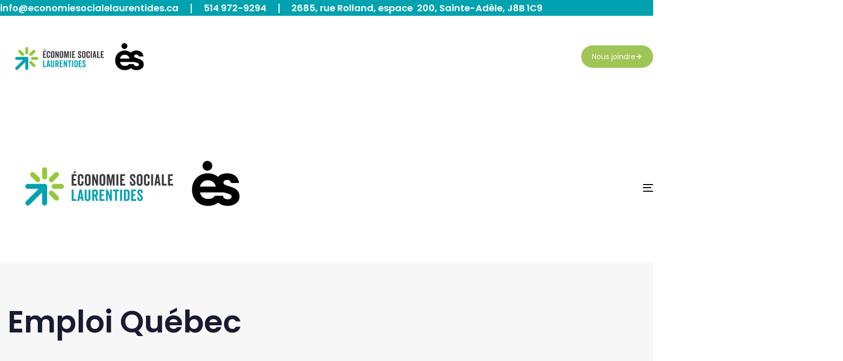

--- FILE ---
content_type: text/html; charset=UTF-8
request_url: https://www.economiesocialelaurentides.ca/tag/emploi-quebec/
body_size: 36017
content:
<!DOCTYPE html>
<html lang="fr-CA">
<head >

	<meta charset="UTF-8">
	<meta name="viewport" content="width=device-width, initial-scale=1.0" />
	<meta http-equiv="X-UA-Compatible" content="IE=edge">
	<link rel="profile" href="https://gmpg.org/xfn/11">
	<meta name="mobile-web-app-capable" content="yes">
<meta name="apple-mobile-web-app-capable" content="yes">
<meta name="apple-mobile-web-app-title" content="Économie sociale Laurentides - Le futur de l&#039;économie est humain">
<link rel="pingback" href="https://www.economiesocialelaurentides.ca/xmlrpc.php" />
			<script type="text/javascript" data-loading-method="user-interaction" data-src="data:text/javascript,var%20WebFontConfig%20%3D%20WebFontConfig%20%7C%7C%20%7B%7D%3B%0A%09%09%09WebFontConfig%5B%27active%27%5D%20%3D%20function%28%29%20%7B%0A%09%09%09%09if%20%28%20typeof%20%28%20window.jQuery%20%29%20%21%3D%3D%20%27undefined%27%20%29%20%7B%0A%09%09%09%09%09jQuery%28window%29.trigger%28%27liquid_async_fonts_active%27%29%3B%0A%09%09%09%09%7D%0A%09%09%09%7D%3B%0A%09%09%09WebFontConfig%5B%27inactive%27%5D%20%3D%20function%28%29%20%7B%0A%09%09%09%09if%20%28%20typeof%20%28%20window.jQuery%20%29%20%21%3D%3D%20%27undefined%27%20%29%20%7B%0A%09%09%09%09%09jQuery%28window%29.trigger%28%27liquid_async_fonts_inactive%27%29%3B%0A%09%09%09%09%7D%0A%09%09%09%7D%3B"></script>
			<meta name='robots' content='index, follow, max-image-preview:large, max-snippet:-1, max-video-preview:-1' />

	<!-- This site is optimized with the Yoast SEO plugin v26.6 - https://yoast.com/wordpress/plugins/seo/ -->
	<title>Emploi Québec Archives | Économie sociale Laurentides</title>
<link rel='preload' href='https://www.economiesocialelaurentides.ca/wp-content/uploads/2024/03/Site-web.png' as='image' imagesrcset='' imagesizes=''/>
<link rel='preload' href='https://www.economiesocialelaurentides.ca/wp-content/themes/hub/assets/vendors/liquid-icon/lqd-essentials/fonts/lqd-essentials.woff2' as='font' type='font/woff2' fetchpriority='high' crossorigin='anonymous'><link rel='preload' href='https://www.economiesocialelaurentides.ca/wp-content/plugins/liquid_js_composer/assets/lib/bower/font-awesome/webfonts/fa-brands-400.woff2' as='font' type='font/woff2' fetchpriority='high' crossorigin='anonymous'><link rel='preload' href='https://www.economiesocialelaurentides.ca/wp-content/plugins/liquid_js_composer/assets/lib/bower/font-awesome/webfonts/fa-brands-400.woff' as='font' type='font/woff' fetchpriority='high' crossorigin='anonymous'>
<style id="flying-press-css">@keyframes spin{}@keyframes blink{50%{opacity:1}}body{--extendify--spacing--large:var(--wp--custom--spacing--large,clamp(2em,8vw,8em))!important;--wp--preset--font-size--ext-small:1rem!important;--wp--preset--font-size--ext-medium:1.125rem!important;--wp--preset--font-size--ext-large:clamp(1.65rem,3.5vw,2.15rem)!important;--wp--preset--font-size--ext-x-large:clamp(3rem,6vw,4.75rem)!important;--wp--preset--font-size--ext-xx-large:clamp(3.25rem,7.5vw,5.75rem)!important;--wp--preset--color--black:#000!important;--wp--preset--color--white:#fff!important}@keyframes cmplz-fadein{}html{-webkit-text-size-adjust:100%;-ms-text-size-adjust:100%;font-family:sans-serif}body{margin:0}article,aside,details,figcaption,figure,footer,header,hgroup,main,menu,nav,section,summary{display:block}[hidden],template{display:none}a{background-color:#fff0}a:active,a:hover{outline:0}b,strong{font-weight:700}h1{margin:.67em 0;font-size:2em}img,legend{border:0}svg:not(:root){overflow:hidden}button,input,optgroup,select,textarea{color:inherit;font:inherit;margin:0}button{overflow:visible}button,select{text-transform:none}button,html input[type=button],input[type=reset],input[type=submit]{-webkit-appearance:button;cursor:pointer}button::-moz-focus-inner,input::-moz-focus-inner{border:0;padding:0}input{line-height:normal}input[type=checkbox],input[type=radio]{box-sizing:border-box;padding:0}input[type=number]::-webkit-inner-spin-button,input[type=number]::-webkit-outer-spin-button{height:auto}input[type=search]{-webkit-appearance:textfield;box-sizing:content-box}input[type=search]::-webkit-search-cancel-button,input[type=search]::-webkit-search-decoration{-webkit-appearance:none}@media print{*,:after,:before{color:#000!important;box-shadow:none!important;text-shadow:none!important;background:0 0!important}a,a:visited{text-decoration:underline}a[href]:after{content:" ("attr(href)")"}a[href^=\#]:after,a[href^=javascript\:]:after{content:""}blockquote,img,pre,tr{page-break-inside:avoid}img{max-width:100%!important}h2,h3,p{orphans:3;widows:3}h2,h3{page-break-after:avoid}}*,:after,:before,input[type=search]{box-sizing:border-box}html{-webkit-tap-highlight-color:#fff0;font-size:10px}body{color:#333;background-color:#fff;font-family:Helvetica Neue,Helvetica,Arial,sans-serif;font-size:14px;line-height:1.42857}button,input,select,textarea{font-family:inherit;font-size:inherit;line-height:inherit}a{color:#337ab7;text-decoration:none}a:hover{color:#23527c;text-decoration:underline}a:focus,input[type=checkbox]:focus,input[type=file]:focus,input[type=radio]:focus{outline:5px auto -webkit-focus-ring-color;outline-offset:-2px}figure{margin:0}img{vertical-align:middle}[role=button]{cursor:pointer}.h1,.h2,.h3,.h4,.h5,.h6,h1,h2,h3,h4,h5,h6{color:inherit;font-family:inherit;font-weight:500;line-height:1.1}.h1,.h2,.h3,h1,h2,h3{margin-top:20px;margin-bottom:10px}.h4,.h5,.h6,h4,h5,h6{margin-top:10px;margin-bottom:10px}.h1,h1{font-size:36px}.h2,h2{font-size:30px}.h3,h3{font-size:24px}.h5,h5{font-size:14px}.h6,h6{font-size:12px}p{margin:0 0 10px}.text-left,th{text-align:left}dl,ol,ul{margin-top:0;margin-bottom:20px}ol,ul{margin-bottom:10px}ol ol,ol ul,ul ol,ul ul{margin-bottom:0}.container{margin-left:auto;margin-right:auto;padding-left:15px;padding-right:15px}@media (width>=768px){.container{width:750px}}@media (width>=992px){.container{width:970px}}@media (width>=1200px){.container{width:1170px}}.container-fluid{margin-left:auto;margin-right:auto;padding-left:15px;padding-right:15px}.row{margin-left:-15px;margin-right:-15px}.col-lg-1,.col-lg-10,.col-lg-11,.col-lg-12,.col-lg-2,.col-lg-3,.col-lg-4,.col-lg-5,.col-lg-6,.col-lg-7,.col-lg-8,.col-lg-9,.col-md-1,.col-md-10,.col-md-11,.col-md-12,.col-md-2,.col-md-3,.col-md-4,.col-md-5,.col-md-6,.col-md-7,.col-md-8,.col-md-9,.col-sm-1,.col-sm-10,.col-sm-11,.col-sm-12,.col-sm-2,.col-sm-3,.col-sm-4,.col-sm-5,.col-sm-6,.col-sm-7,.col-sm-8,.col-sm-9,.col-xs-1,.col-xs-10,.col-xs-11,.col-xs-12,.col-xs-2,.col-xs-3,.col-xs-4,.col-xs-5,.col-xs-6,.col-xs-7,.col-xs-8,.col-xs-9{flex:none;min-height:1px;padding-left:15px;padding-right:15px;position:relative}.col-xs-1,.col-xs-10,.col-xs-11,.col-xs-12,.col-xs-2,.col-xs-3,.col-xs-4,.col-xs-5,.col-xs-6,.col-xs-7,.col-xs-8,.col-xs-9{float:left}.col-xs-12{width:100%}@media (width>=992px){.col-md-1,.col-md-10,.col-md-11,.col-md-12,.col-md-2,.col-md-3,.col-md-4,.col-md-5,.col-md-6,.col-md-7,.col-md-8,.col-md-9{float:left}.col-md-12{width:100%}}label{max-width:100%;margin-bottom:5px;font-weight:700;display:inline-block}input[type=checkbox],input[type=radio]{margin:4px 0 0;margin-top:1px \9 ;line-height:normal}input[type=file],legend{display:block}input[type=range]{width:100%;display:block}input[type=search]{-webkit-appearance:none}.collapse{display:none}.nav{margin-bottom:0;padding-left:0;list-style:none}.nav>li,.nav>li>a{display:block;position:relative}.nav>li>a{padding:10px 15px}.nav>li>a:focus,.nav>li>a:hover{background-color:#eee;text-decoration:none}.nav>li>a>img{max-width:none}.navbar-brand>img,.tab-content>.active{display:block}.navbar-collapse{-webkit-overflow-scrolling:touch;border-top:1px solid #fff0;padding-left:15px;padding-right:15px;overflow-x:visible;box-shadow:inset 0 1px #ffffff1a}@media (width>=1200px){.navbar-collapse{width:auto;box-shadow:none;border-top:0}}.container-fluid>.navbar-collapse,.container-fluid>.navbar-header,.container>.navbar-collapse,.container>.navbar-header{margin-left:-15px;margin-right:-15px}@media (width>=992px){.container-fluid>.navbar-collapse,.container-fluid>.navbar-header,.container>.navbar-collapse,.container>.navbar-header{margin-left:0;margin-right:0}}.navbar-brand{float:left;height:50px;padding:15px;font-size:18px;line-height:20px}.navbar-brand:focus,.navbar-brand:hover{text-decoration:none}.navbar-toggle{float:right;background-color:#fff0;background-image:none;border:1px solid #fff0;border-radius:4px;margin-top:8px;margin-bottom:8px;margin-right:15px;padding:9px 10px;position:relative}.navbar-toggle:focus{outline:0}@media (width>=992px){.navbar-toggle{display:none}}.clearfix:after,.clearfix:before,.container-fluid:after,.container-fluid:before,.container:after,.container:before,.dl-horizontal dd:after,.dl-horizontal dd:before,.form-horizontal .form-group:after,.form-horizontal .form-group:before,.modal-footer:after,.modal-footer:before,.modal-header:after,.modal-header:before,.nav:after,.nav:before,.navbar-collapse:after,.navbar-collapse:before,.navbar-header:after,.navbar-header:before,.navbar:after,.navbar:before,.row:after,.row:before{content:" ";display:table}.clearfix:after,.container-fluid:after,.container:after,.dl-horizontal dd:after,.form-horizontal .form-group:after,.modal-footer:after,.modal-header:after,.nav:after,.navbar-collapse:after,.navbar-header:after,.navbar:after,.row:after{clear:both}.invisible{visibility:hidden}@-ms-viewport{width:device-width}:root{--color-font:#626974;--color-primary:#184341;--color-secondary:var(--e-global-color-secondary);--color-link:#5b7bfb;--color-link-hover:#181b31;--color-gradient-start:#007fff;--color-gradient-stop:#ff4d54;--lqd-site-width:1140px;--lqd-z-index:20;--lqd-sticky-header-height:0px;--lqd-sticky-header-sentinel-top:100%;--lqd-sticky-header-placeholder-height:80px;--lqd-snickersbar-animation-time:1.2s;--lqd-snickersbar-stay-time:4s;--lqd-menu-items-top-padding:10px;--lqd-menu-items-bottom-padding:10px;--lqd-menu-items-left-padding:15px;--lqd-menu-items-right-padding:15px;--lqd-cc-bc:var(--color-primary);--lqd-cc-bg:var(--color-primary);--lqd-cc-size-outer:35px;--lqd-cc-size-inner:7px;--lqd-cc-bw:1px;--lqd-cc-br:calc(var(--lqd-cc-size-outer)/2);--lqd-cc-active-bc:var(--color-primary);--lqd-cc-active-bg:var(--color-primary);--lqd-cc-active-bw:1px;--lqd-cc-active-circle-color:#fff;--lqd-cc-active-circle-txt:#000;--lqd-cc-active-arrow-color:#fff}@keyframes fadeIn{}@keyframes fadeInLeft{}@keyframes fadeInTop{}.text-uppercase{text-transform:uppercase!important}.ltr-sp-1{letter-spacing:.1em!important}.font-weight-bold{font-weight:700!important}.overflow-hidden{overflow:hidden!important}.lqd-overlay{width:100%;height:100%;display:flex;position:absolute;top:0;left:0}.z-index-1{z-index:1}.z-index-2{z-index:2}.z-index-3{z-index:3}.border-radius-5{border-radius:5px}.circle{border-radius:50em}.h-100{height:100%}.pointer-events-none{pointer-events:none}*,:before,:after{box-sizing:border-box}html,body{max-width:100vw}html{font-size:100%;overflow-x:hidden}body{color:var(--color-font);-webkit-font-smoothing:antialiased;-moz-osx-font-smoothing:grayscale;font-family:Rubik,sans-serif;font-size:18px;font-weight:400;line-height:1.7}#wrap,#lqd-site-content{position:relative}#lqd-site-content{z-index:2;background-color:#fff;transition:transform .3s}#lqd-contents-wrap:before,#lqd-contents-wrap:after{content:"";display:table}#lqd-contents-wrap:after{clear:both}#lqd-contents-wrap>p{display:none}#lqd-contents-wrap>p:last-of-type:before,#lqd-contents-wrap>p:last-of-type:after,#lqd-contents-wrap .lqd-contents>p:last-of-type:before,#lqd-contents-wrap .lqd-contents>p:last-of-type:after{content:"";display:table}#lqd-contents-wrap>p:last-of-type:after,#lqd-contents-wrap .lqd-contents>p:last-of-type:after{clear:both}body.blog #lqd-contents-wrap,body.author #lqd-contents-wrap,body.tax-liquid-portfolio-category #lqd-contents-wrap,body.post-type-archive-liquid-portfolio #lqd-contents-wrap,body.search-results #lqd-contents-wrap,body.category #lqd-contents-wrap,body.tag #lqd-contents-wrap{padding-top:60px;padding-bottom:30px}a{color:var(--color-link);text-decoration:none;transition:all .3s}a:hover{color:var(--color-link-hover)}a:hover,a:focus{text-decoration:none}img{max-width:100%;height:auto}label{font-weight:400}.mejs-offscreen,.fp-sr-only,.screen-reader-text{clip:rect(1px,1px,1px,1px);width:1px;height:1px;top:0;left:0;overflow:hidden;word-wrap:normal!important;position:absolute!important}.liquid-skip-link:focus,.liquid-skip-link:focus-within{z-index:9999;color:#000;background-color:#fffc;width:100%;height:100%;padding:1em;font-size:1.5em;line-height:1.5em;text-decoration:none;position:absolute;top:0;left:0}p{margin-top:0;margin-bottom:1.5em}h1,.h1,h2,.h2,h3,.h3,h4,.h4,h5,.h5,h6,.h6{color:#181b31;margin:1em 0 .5em;font-family:Manrope,sans-serif;font-weight:600;line-height:1.2em}h1,.h1{margin-top:0;font-size:52px}h2,.h2{margin-top:.75em;font-size:40px}h3,.h3{font-size:32px}h5,.h5{font-size:21px}h6,.h6{font-size:18px}.ld-lazyload{opacity:.0001;transition:opacity 1s}.main-header .col{flex-grow:1;flex-basis:0%;max-width:100%}.main-header .col-auto{flex:none;width:auto;max-width:none}@media (width>=1200px){.main-header .container{max-width:1170px}}.main-header{z-index:99;top:var(--lqd-top-scroll-ind-height,0);transition:background-color .3s;position:relative}.main-header .wpb_single_image{margin-bottom:0}.main-header>p,.main-header>span,.main-header p:empty{display:none!important}.header-module{flex-direction:column;justify-content:center;align-items:center;padding-top:10px;padding-bottom:10px;display:inline-flex;position:relative}.header-module~.header-module{margin-inline-start:25px}.header-module>h1,.header-module>h2,.header-module>h3,.header-module>h4,.header-module>h5,.header-module>h6{margin:0}.header-module p{margin-bottom:0}.header-module .btn+p{text-align:center;width:100%;margin-top:.25em}.lqd-mobile-modules-container{display:flex}.lqd-mobile-modules-container:empty{display:none}.module-primary-nav{padding-top:0;padding-bottom:0}@keyframes isLoadingStyle3-1{0%{transform:scale(1)translateY(0)}to{transform:scale(1.5)translateY(-2px)}}@keyframes isLoadingStyle3-2{0%{transform:scale(1)}to{transform:scale(1.5)}}@keyframes isLoadingStyle3-3{0%{transform:scale(1)translateY(0)}to{transform:scale(1.5)translateY(2px)}}.nav-trigger{box-shadow:none;color:#000;background:#fff0;border:none;border-radius:50px;justify-content:center;align-items:center;padding:0;transition:z-index .3s .7s,opacity .3s;display:flex;position:relative}.nav-trigger .txt,.nav-trigger .bars,.nav-trigger .bars-inner,.nav-trigger .bar{flex-flow:inherit;align-items:inherit;justify-content:inherit;display:inline-block}.nav-trigger .bars{border-radius:inherit;width:55px;height:55px;position:relative}.nav-trigger .bars:before{content:"";border-radius:inherit;width:100%;height:100%;transition:border .3s,background .3s;display:inline-block;position:absolute;top:0;left:0}.nav-trigger .bars-inner{border-radius:inherit;flex-direction:column;width:100%;height:100%;display:flex}.nav-trigger .bar{background-color:#000;transition:all .3s;position:relative}.nav-trigger .bar:before,.nav-trigger .bar:after{background-color:inherit;transition:all .3s}.nav-trigger .bar:last-child{margin-bottom:0!important}.nav-trigger svg{transition:all .3s}.nav-trigger.style-mobile .bars{width:20px;height:15px;transition:all .45s cubic-bezier(.23,1,.32,1) .2s;transform:rotate(0)}.nav-trigger.style-mobile .bar{border-radius:50em;width:20px;height:2px;margin-bottom:4.25px;transition:all .45s cubic-bezier(.23,1,.32,1)}.nav-trigger.style-mobile .bar:first-child,.nav-trigger.style-mobile .bar:last-child{opacity:0;visibility:hidden;transition:all .45s cubic-bezier(.23,1,.32,1)}.nav-trigger.style-mobile .bar:first-child{transform:translateY(-3px)}.nav-trigger.style-mobile .bar:last-child{transform:translateY(3px)}.nav-trigger.style-mobile .bar:nth-child(2){width:22px;margin-inline-end:auto;transition-delay:.1s;transition-timing-function:cubic-bezier(.23,1,.32,1);transform:rotate(45deg)}.nav-trigger.style-mobile .bar:nth-child(2):before{content:"";border-radius:inherit;background-color:inherit;width:100%;height:100%;transition:inherit;display:inline-block;position:absolute;top:0;left:0;transform:rotate(-90deg)}.nav-trigger.circle .bars{flex:1 0 62px;width:62px;height:62px;margin-inline-end:10px}.nav-trigger.collapsed .bars{transition-delay:0s;transform:none}.nav-trigger.collapsed .bar:first-child,.nav-trigger.collapsed .bar:last-child,.nav-trigger.collapsed .bar:nth-child(2){opacity:1;visibility:visible;transform:none}.nav-trigger.collapsed .bar:first-child:before,.nav-trigger.collapsed .bar:first-child:after,.nav-trigger.collapsed .bar:last-child:before,.nav-trigger.collapsed .bar:last-child:after,.nav-trigger.collapsed .bar:nth-child(2):before,.nav-trigger.collapsed .bar:nth-child(2):after{transform:rotate(0)translate(0)}.nav-trigger.collapsed.style-mobile .bar:first-child,.nav-trigger.collapsed.style-mobile .bar:last-child{transition-delay:.15s}.nav-trigger.collapsed.style-mobile .bar:nth-child(2){width:16px}.nav-trigger:focus{box-shadow:none;outline:none}.lqd-head-col .ld-fancy-heading{flex-direction:column;justify-content:center;display:flex}.lqd-head-col .ld-fancy-heading>.ld-fh-element{margin-bottom:0}.module-logo{flex-shrink:0;padding:30px 0}.navbar-brand{float:none;flex-shrink:0;order:0;height:auto;padding:0;line-height:normal;transition:none;display:inline-flex}.navbar-brand img{transition:opacity .3s,visibiliy .3s}.navbar-brand img.invisible{opacity:0}.navbar-brand-inner{place-items:center;display:grid;position:relative}.navbar-header{flex:1 0;align-items:center;display:flex}.navbar-header:before,.navbar-header:after{content:none}.navbar-header .navbar-toggle{order:3;margin-inline-start:20px}.navbar-collapse{flex:auto;padding:0;overflow:visible}.navbar-collapse>p{display:none}.main-nav{flex-wrap:nowrap;flex:auto;margin-inline:auto}.main-nav>li{flex-direction:column;position:relative}.main-nav>li,.main-nav>li>a{display:flex}.main-nav>li>a{padding:var(--lqd-menu-items-top-padding,10px)var(--lqd-menu-items-right-padding,15px)var(--lqd-menu-items-bottom-padding,10px)var(--lqd-menu-items-left-padding,15px);z-index:1;color:#a7a9b8;white-space:nowrap;flex-direction:row;flex:auto;align-items:center;position:relative;overflow:hidden}.main-nav>li>a:hover,.main-nav>li>a:focus{background-color:#fff0}.main-nav>li.active>a,.main-nav>li.current-menu-item>a,.main-nav>li.current-menu-ancestor>a,.main-nav>li>a:hover{color:#184341}.main-nav.justify-content-lg-end{margin-inline-end:0}.submenu-expander{z-index:3;background-color:#0000000d;border-radius:3px;flex:0 0 36px;justify-content:center;align-items:center;width:36px;height:36px;margin-inline-start:18px;font-size:18px;display:none;position:absolute;top:0;left:auto}.lqd-mobile-sec-nav .page_item_has_children>.submenu-expander,.lqd-mobile-sec-nav .menu-item-has-children>.submenu-expander{display:inline-flex}.main-nav .children,.nav-item-children{z-index:11;opacity:0;visibility:hidden;text-align:start;pointer-events:none;border-radius:5px;min-width:232px;padding:1.0625em 0;list-style:none;transition:transform .85s cubic-bezier(.19,1,.22,1),opacity .85s cubic-bezier(.19,1,.22,1),visibility .85s cubic-bezier(.19,1,.22,1);position:absolute;top:100%;left:0;transform:translateY(10px)}.main-nav .children:before,.nav-item-children:before{content:"";border-radius:inherit;z-index:-1;pointer-events:none;background-color:#fff;display:inline-block;position:absolute;inset:0;box-shadow:0 16px 50px #00000012}.main-nav .children>li,.nav-item-children>li{font-size:1em;line-height:normal;position:relative}.main-nav .children>li>a,.nav-item-children>li>a{color:#0000008c;width:100%;padding:.75em 1.75em;display:block}.main-nav .children>li.is-active>a,.main-nav .children>li.current-menu-item>a,.main-nav .children>li.current-menu-ancestor>a,.main-nav .children>li:hover>a,.nav-item-children>li.is-active>a,.nav-item-children>li.current-menu-item>a,.nav-item-children>li.current-menu-ancestor>a,.nav-item-children>li:hover>a{color:#000}.main-nav .children .children,.main-nav .children .nav-item-children,.nav-item-children .children,.nav-item-children .nav-item-children{top:0;bottom:auto;left:104%}.main-nav .children .children:after,.main-nav .children .nav-item-children:after,.nav-item-children .children:after,.nav-item-children .nav-item-children:after{content:"";width:4%;height:100%;display:inline-block;position:absolute;top:0;left:-4%}@keyframes lqdMegamenuSlideReveal{}@keyframes lqdMegamenuSlideIn{}@keyframes lqdMegamenuSlideOut{}.lqd-head-sec-wrap>div:empty{display:none}.lqd-head-sec-wrap .lqd-head-sec{flex:1;padding:0}.lqd-head-col{align-items:stretch;width:100%;padding-inline:15px;display:flex}.lqd-head-col:only-child{flex-basis:100%}.lqd-head-col>.vc_row{flex-grow:1;align-items:center;display:flex}.lqd-head-col>.vc_row:before,.lqd-head-col>.vc_row:after{content:none}.lqd-head-col>.wpb_content_element{margin-bottom:0}.lqd-head-sec-wrap .lqd-head-col:empty{display:none}#lqd-mobile-sec-nav,.lqd-mobile-sec-inner,.lqd-mobile-sec-nav{width:100%}.lqd-mobile-sec-nav{z-index:10;position:absolute;top:100%;left:0}.lqd-mobile-sec{flex-direction:column;display:flex;position:relative}@keyframes stickySlideDown{}@keyframes stickySlideOut{}.lqd-sticky-sentinel{width:100%;min-height:1px;top:var(--lqd-sticky-header-sentinel-top);left:0}.vc_row>.lqd-sticky-sentinel,.elementor-section>.lqd-sticky-sentinel,.titlebar>.lqd-sticky-sentinel{--lqd-sticky-header-sentinel-top:calc(100% - var(--lqd-sticky-header-height,0px) - 2px)}[data-mobile-nav-trigger-alignment=left] .lqd-mobile-sec .navbar-brand{order:2;justify-content:flex-end}[data-mobile-nav-trigger-alignment=left] .lqd-mobile-sec .navbar-brand-inner{margin-inline-start:-20px!important}[data-mobile-nav-trigger-alignment=left] .lqd-mobile-sec .lqd-mobile-modules-container{order:3;justify-content:flex-end}[data-mobile-nav-trigger-alignment=left] .lqd-mobile-sec .lqd-mobile-modules-container+.navbar-brand{justify-content:center}[data-mobile-nav-trigger-alignment=left] .lqd-mobile-sec .lqd-mobile-modules-container+.navbar-brand,[data-mobile-nav-trigger-alignment=left] .lqd-mobile-sec .lqd-mobile-modules-container+.navbar-brand .navbar-brand-inner{margin-inline:0!important}[data-mobile-nav-trigger-alignment=left] .lqd-mobile-sec .navbar-toggle{order:1;justify-content:flex-start!important;margin-inline-start:0!important}[data-mobile-nav-trigger-alignment=right] .lqd-mobile-sec .navbar-brand{margin-inline-end:0;margin-inline-start:0!important}[data-mobile-nav-trigger-alignment=right] .lqd-mobile-sec .navbar-brand-inner{margin-inline-end:-20px!important}[data-mobile-nav-trigger-alignment=right] .lqd-mobile-sec .navbar-toggle{justify-content:flex-end!important}[data-mobile-nav-trigger-alignment=right] .lqd-mobile-sec .lqd-mobile-modules-container+.navbar-brand{justify-content:center}[data-mobile-nav-trigger-alignment=right] .lqd-mobile-sec .lqd-mobile-modules-container+.navbar-brand,[data-mobile-nav-trigger-alignment=right] .lqd-mobile-sec .lqd-mobile-modules-container+.navbar-brand .navbar-brand-inner{margin-inline:0!important}[data-mobile-logo-alignment=default] .lqd-mobile-modules-container:not(.empty)~.navbar-brand{justify-content:center}[data-mobile-logo-alignment=center] .lqd-mobile-sec .navbar-brand{order:2;justify-content:center!important;margin-inline:auto!important}[data-mobile-logo-alignment=center] .lqd-mobile-sec .navbar-brand-inner{margin-inline:0}[data-mobile-logo-alignment=center] .lqd-mobile-sec .navbar-toggle{flex:0}[data-mobile-logo-alignment=center] .lqd-mobile-sec .lqd-mobile-modules-container{order:3;justify-content:flex-end}[data-mobile-logo-alignment=center] .lqd-mobile-sec .lqd-mobile-modules-container~.navbar-brand,[data-mobile-logo-alignment=center] .lqd-mobile-sec .lqd-mobile-modules-container~.navbar-brand .navbar-brand-inner{margin-inline:0!important}[data-mobile-logo-alignment=center] .lqd-mobile-sec .lqd-mobile-modules-container:empty~.navbar-brand{margin-inline:auto!important}[data-mobile-logo-alignment=center] .lqd-mobile-sec .lqd-mobile-modules-container~.navbar-toggle{flex:0 0 33.3333%}[data-mobile-logo-alignment=center][data-mobile-nav-trigger-alignment=right] .lqd-mobile-sec .navbar-brand{justify-content:center}[data-mobile-logo-alignment=center][data-mobile-nav-trigger-alignment=right] .lqd-mobile-sec .lqd-mobile-modules-container{order:1;justify-content:flex-start}[data-mobile-logo-alignment=center][data-mobile-nav-trigger-alignment=right] .lqd-mobile-sec .lqd-mobile-modules-container:empty~.navbar-brand{margin-inline-end:0!important}[data-mobile-logo-alignment=center][data-mobile-nav-trigger-alignment=left] .lqd-mobile-sec .lqd-mobile-modules-container:empty~.navbar-brand{margin-inline-start:0!important}html[dir=rtl] [data-mobile-nav-trigger-alignment=right] .lqd-mobile-sec .navbar-toggle{justify-content:flex-start}html[dir=rtl] [data-mobile-nav-trigger-alignment=right] .lqd-mobile-sec .navbar-brand,html[dir=rtl] [data-mobile-nav-trigger-alignment=left] .lqd-mobile-sec .navbar-toggle{justify-content:flex-end}html[dir=rtl] [data-mobile-nav-trigger-alignment=left] .lqd-mobile-sec .navbar-brand{justify-content:flex-start}.lqd-mobile-sec .navbar-collapse .header-module{align-items:flex-start;padding-inline:15px;display:flex;margin-inline:0!important}.lqd-mobile-sec .navbar-collapse .header-module:first-of-type{margin-top:20px}.lqd-mobile-sec .header-module{order:2;display:inline-flex;position:static}.lqd-mobile-sec .header-module+.header-module{margin-inline-start:15px}.lqd-mobile-sec .navbar-brand+.header-module{margin-inline-start:auto}.lqd-mobile-sec .nav-trigger{margin:0}.lqd-mobile-sec .lqd-mobile-modules-container .social-icon{font-size:16px}.lqd-mobile-sec .lqd-mobile-modules-container .social-icon li{margin-inline-end:.75em}.lqd-mobile-sec .navbar-brand{padding:22px 0;max-width:none!important}.lqd-mobile-sec .main-nav{text-transform:none;letter-spacing:0;text-align:start;width:100%;font-size:14px;font-weight:500;line-height:1.5em}.lqd-mobile-sec .main-nav:before,.lqd-mobile-sec .main-nav:after{content:none}.lqd-mobile-sec .main-nav>li{width:100%}.lqd-mobile-sec .main-nav>li>a{font-size:inherit;font-weight:inherit;line-height:inherit;text-transform:inherit;letter-spacing:inherit}.lqd-mobile-sec .main-nav .nav-item-children{pointer-events:auto;transition:none;transform:none}.lqd-mobile-sec .page_item_has_children>a,.lqd-mobile-sec .menu-item-has-children>a{position:relative}.lqd-mobile-sec .navbar-header{justify-content:space-between;padding-inline:20px}.lqd-mobile-sec .navbar-header>*{flex:0 0 33.3333%}.lqd-mobile-sec .navbar-collapse{color:#000;overflow:hidden auto}.lqd-mobile-sec .navbar-collapse .social-icon li a{color:inherit;opacity:.7}.lqd-mobile-sec .navbar-collapse .social-icon li a:hover{opacity:1}.lqd-mobile-sec ul.main-nav.lqd-mobile-main-nav>li{padding-inline:0}.lqd-mobile-sec ul.main-nav.lqd-mobile-main-nav>li>a{color:#000;border-bottom:1px solid #0000000d;align-items:center;padding:15px 25px;display:flex}.lqd-mobile-sec ul.main-nav.lqd-mobile-main-nav>li>a:hover{color:#000}.lqd-mobile-sec ul.main-nav.lqd-mobile-main-nav+.header-module{margin-top:15px}[data-mobile-nav-style=classic] .lqd-mobile-sec .navbar-collapse,[data-mobile-nav-style=minimal] .lqd-mobile-sec .navbar-collapse{background-color:#fff;max-height:80vh;box-shadow:0 10px 50px #0000000d}[data-mobile-nav-style=modern] .lqd-mobile-sec ul.main-nav.lqd-mobile-main-nav,[data-mobile-nav-style=minimal] .lqd-mobile-sec ul.main-nav.lqd-mobile-main-nav{padding:12px 15px;font-size:16px}[data-mobile-nav-style=modern] .lqd-mobile-sec ul.main-nav.lqd-mobile-main-nav>li>a,[data-mobile-nav-style=minimal] .lqd-mobile-sec ul.main-nav.lqd-mobile-main-nav>li>a{border:none}[data-mobile-nav-style=modern] .lqd-mobile-sec:before{content:"";z-index:-1;background-color:#131313;width:80vw;height:100vh;display:inline-block;position:fixed;top:0;left:0;transform:translate(120vw)}[data-mobile-nav-style=modern] .lqd-mobile-sec:before,[data-mobile-nav-style=modern] .lqd-mobile-sec .navbar-collapse{transition:opacity .45s cubic-bezier(.23,1,.32,1),visibility .45s cubic-bezier(.23,1,.32,1),transform .45s cubic-bezier(.23,1,.32,1)}[data-mobile-nav-style=modern] .lqd-mobile-sec .navbar-collapse{z-index:90;box-shadow:none;opacity:0;visibility:hidden;border:none;flex-direction:column;justify-content:center;padding:20px 0;position:fixed;top:60px;right:0;overflow:visible;transform:translate(50vw);background:0 0!important;width:80vw!important;height:80vh!important;display:flex!important}[data-mobile-nav-style=modern] .lqd-mobile-sec .navbar-collapse .nav-trigger{z-index:10;color:#fff;pointer-events:all;justify-content:flex-end;position:absolute;top:-40px;right:15px;transition:none!important;transform:none!important}[data-mobile-nav-style=modern] .lqd-mobile-sec .navbar-collapse .nav-trigger .bars{border:2px solid #fff6;border-radius:50em;justify-content:center;width:42px;height:42px;padding-inline-start:8px;transition:none!important;transform:none!important}[data-mobile-nav-style=modern] .lqd-mobile-sec .navbar-collapse .nav-trigger .bar{background-color:#fff}[data-mobile-nav-style=modern] .lqd-mobile-sec .navbar-collapse .nav-trigger .bar:first-child,[data-mobile-nav-style=modern] .lqd-mobile-sec .navbar-collapse .nav-trigger .bar:last-child{display:none}[data-mobile-nav-style=modern] .lqd-mobile-sec .navbar-collapse .nav-trigger .bar:nth-child(2){transition:none!important;transform:translateY(2px)rotate(135deg)!important}[data-mobile-nav-style=modern] .lqd-mobile-sec .navbar-collapse ul,[data-mobile-nav-style=modern] .lqd-mobile-sec .navbar-collapse ul.main-nav.lqd-mobile-main-nav{background:0 0;flex:0 auto}[data-mobile-nav-style=modern] .lqd-mobile-sec .navbar-collapse ul .nav-item-children>li>a,[data-mobile-nav-style=modern] .lqd-mobile-sec .navbar-collapse ul>li>a,[data-mobile-nav-style=modern] .lqd-mobile-sec .navbar-collapse ul.main-nav.lqd-mobile-main-nav .nav-item-children>li>a,[data-mobile-nav-style=modern] .lqd-mobile-sec .navbar-collapse ul.main-nav.lqd-mobile-main-nav>li>a,[data-mobile-nav-style=modern] .lqd-mobile-sec .navbar-collapse ul .nav-item-children>li>a:hover,[data-mobile-nav-style=modern] .lqd-mobile-sec .navbar-collapse ul>li>a:hover,[data-mobile-nav-style=modern] .lqd-mobile-sec .navbar-collapse ul.main-nav.lqd-mobile-main-nav .nav-item-children>li>a:hover,[data-mobile-nav-style=modern] .lqd-mobile-sec .navbar-collapse ul.main-nav.lqd-mobile-main-nav>li>a:hover{color:#fff}[data-mobile-nav-style=modern] .lqd-mobile-sec .navbar-collapse-inner{display:block;position:relative;overflow:hidden auto}[data-mobile-nav-scheme=gray] .lqd-mobile-sec .navbar-collapse{color:#000;background-color:#f9f9f9}[data-mobile-nav-scheme=gray] .lqd-mobile-sec .header-module .social-icon>li>a,[data-mobile-nav-scheme=gray] .lqd-mobile-sec .main-nav .lqd-custom-menu>li>a,[data-mobile-nav-scheme=gray] .lqd-mobile-sec ul.main-nav.lqd-mobile-main-nav>li>a,[data-mobile-nav-scheme=gray] .lqd-mobile-sec .header-module .social-icon>li:hover,[data-mobile-nav-scheme=gray] .lqd-mobile-sec .main-nav .lqd-custom-menu>li:hover,[data-mobile-nav-scheme=gray] .lqd-mobile-sec ul.main-nav.lqd-mobile-main-nav>li:hover{color:#000}[data-mobile-nav-scheme=dark] .lqd-mobile-sec .navbar-collapse{color:#fff;background-color:#191d18}[data-mobile-nav-scheme=dark] .lqd-mobile-sec .header-module .social-icon>li>a,[data-mobile-nav-scheme=dark] .lqd-mobile-sec .main-nav .lqd-custom-menu>li>a,[data-mobile-nav-scheme=dark] .lqd-mobile-sec ul.main-nav.lqd-mobile-main-nav>li>a{color:#fff;border-color:#ffffff1a}[data-mobile-nav-scheme=dark] .lqd-mobile-sec .header-module .social-icon>li>a:hover,[data-mobile-nav-scheme=dark] .lqd-mobile-sec .main-nav .lqd-custom-menu>li>a:hover,[data-mobile-nav-scheme=dark] .lqd-mobile-sec ul.main-nav.lqd-mobile-main-nav>li>a:hover{color:#fff}[data-mobile-nav-scheme=dark] .lqd-mobile-sec .submenu-expander{background-color:#ffffff0d}[data-mobile-header-scheme=light] .lqd-mobile-sec .navbar-header{background-color:#fff}[data-mobile-header-scheme=gray] .lqd-mobile-sec .navbar-header{background-color:#f6f6f6}[data-mobile-header-scheme=dark] .lqd-mobile-sec .navbar-header{background-color:#191d18}[data-mobile-header-scheme=dark] .lqd-mobile-sec .nav-trigger .bar{background-color:#fff}html[dir=rtl] [data-mobile-nav-style=modern] .lqd-mobile-sec .navbar-collapse{right:10vw}.lqd-mobile-sec .children,.lqd-mobile-sec .nav-item-children{opacity:1;visibility:visible;min-width:0;text-align:inherit;box-shadow:none;font-size:inherit;font-weight:inherit;line-height:inherit;text-transform:inherit;letter-spacing:inherit;pointer-events:auto;border-radius:0;padding:15px 0;display:none;position:static;top:auto;left:auto;right:auto;transform:none}.lqd-mobile-sec .children:before,.lqd-mobile-sec .children:after,.lqd-mobile-sec .nav-item-children:before,.lqd-mobile-sec .nav-item-children:after{content:none}.lqd-mobile-sec .children>li>a,.lqd-mobile-sec .nav-item-children>li>a{color:inherit;padding:8px 35px}.lqd-mobile-sec .children>li:hover>a,.lqd-mobile-sec .nav-item-children>li:hover>a{background:0 0}.lqd-mobile-sec .submenu-expander{top:calc(50% - 16px);right:25px}[data-mobile-nav-scheme=dark] .lqd-mobile-sec .nav-item-children>li:hover>a,[data-mobile-nav-scheme=dark] .lqd-mobile-sec .nav-item-children>li.active>a,[data-mobile-nav-scheme=dark] .lqd-mobile-sec .nav-item-children>li.current-menu-item>a,[data-mobile-nav-scheme=dark] .lqd-mobile-sec .nav-item-children>li.current-menu-ancestor>a{color:inherit;opacity:1}[data-mobile-nav-style=minimal] .lqd-mobile-sec .nav-item-children{font-size:14px}.main-footer{z-index:0}.main-footer .lqd-stack-section-inner>.vc_row,.main-footer>.vc_row{margin-inline:0}.main-footer .wpb_single_image{margin-bottom:0}.main-footer>p{display:none}.titlebar-col{position:static}.titlebar-inner{color:#000;padding-top:80px;padding-bottom:80px}.titlebar-inner h1,.titlebar-inner p,.titlebar-inner .breadcrumbs{z-index:1;position:relative}.titlebar-inner p,.titlebar-inner a{color:inherit}.titlebar-inner h1{margin:0 0 .25em;font-size:60px;font-weight:600}.titlebar-inner h1:only-child{margin-bottom:0}.titlebar-inner p{font-size:20px;font-weight:500}.titlebar-inner p:last-child{margin-bottom:0}.titlebar-inner p,.titlebar-inner .titlebar-scroll-link{opacity:.6}.titlebar{z-index:3;background-color:#f7f7f7;position:relative}@keyframes lqd-spinner-rotate{}@keyframes lqd-spinner-dash{0%{stroke-dasharray:1 200;stroke-dashoffset:0}50%{stroke-dasharray:130 200;stroke-dashoffset:-40px}to{stroke-dasharray:130 200;stroke-dashoffset:-170px}}@keyframes lqd-spinner-classical{0%{transform:rotate(0)}to{transform:rotate(360deg)}}@keyframes lqd-wrap-sliding-in{}@keyframes lqd-wrap-slide-v-in{0%{transform:translateY(7vh)}to{transform:translate(0,0)}}@keyframes lqdStackNumberActive{}@keyframes lqdStackNumberPassed{}@keyframes lqdStackNumberActiveUp{}@keyframes lqdStackNumberPassedUp{}@keyframes lqdStackArrowNext{0%{opacity:1;transform:translate(0)}60%{transform:translate(50%)}61%{opacity:0;transform:translate(-100%)}to{opacity:1;transform:translate(0)}}@keyframes lqdStackArrowPrev{0%{opacity:1;transform:translate(0)}60%{transform:translate(-50%)}61%{opacity:0;transform:translate(100%)}to{opacity:1;transform:translate(0)}}@keyframes lqdStackRowFadeScaleEnterFromBottom{}@keyframes lqdStackRowFadeScaleEnter{}@keyframes lqdStackRowFadeScaleLeave{}@keyframes lqdStackRowFadeScaleLeaveToBottom{}@keyframes lqdStackRowSlideOverEnterFromTop{}@keyframes lqdStackRowSlideOverEnterFromBottom{}@keyframes lqdStackRowSlideOverLeaveToTop{}@keyframes lqdStackRowSlideOverLeaveToBottom{}@keyframes lqdStackRowMaskEnterFromTop{}@keyframes lqdStackRowMaskEnterFromBottom{}@keyframes lqdStackRowMaskLeaveToTop{}@keyframes lqdStackRowMaskLeaveToBottom{}@keyframes lqdStackRowMaskEnterFromTopInner{}@keyframes lqdStackRowMaskEnterFromBottomInner{}@keyframes lqdStackRowMaskLeaveToTopInner{}@keyframes lqdStackRowMaskLeaveToBottomInner{}@keyframes btnIconRipple{0%{border-width:4px;transform:scale(1)}80%{border-width:1px;transform:scale(1.35)}to{opacity:0}}@keyframes dotAnimations{}@keyframes btnHoverTxtLiquidX{50%{opacity:0;transform:translate(-.3em)}51%{opacity:0;transform:translate(.3em)}to{opacity:1;transform:translate(0)}}@keyframes btnHoverTxtLiquidXAlt{50%{opacity:0;transform:translate(.3em)}51%{opacity:0;transform:translate(-.3em)}to{opacity:1;transform:translate(0)}}@keyframes btnHoverTxtLiquidY{50%{opacity:0;transform:translateY(.3em)}51%{opacity:0;transform:translateY(-.3em)}to{opacity:1;transform:translateY(0)}}@keyframes btnHoverTxtLiquidYAlt{50%{opacity:0;transform:translateY(-.3em)}51%{opacity:0;transform:translateY(.3em)}to{opacity:1;transform:translateY(0)}}@keyframes btnTxtMarqueeX{to{transform:translate(-200%)}}@keyframes btnTxtMarqueeY{to{transform:translateY(-200%)}}.btn{border:1px solid var(--color-primary);white-space:nowrap;color:var(--color-primary);border-radius:0;padding:0;font-size:1em;transition:all .3s;display:inline-flex;position:relative;overflow:hidden}.btn>span:not(.btn-icon):not(.btn-txt),.btn strong,.btn i{transition:transform .3s cubic-bezier(.22,.665,.34,.875)}.btn>span:not(.btn-icon):not(.btn-txt){border-radius:inherit;border-color:inherit;align-items:center;padding:1.15em 2.1em;display:inline-flex}.btn.text-uppercase{letter-spacing:.1em}.btn.circle{border-radius:7em}.btn.border-none{border-width:0}.btn.border-none>span:not(.btn-icon):not(.btn-txt){margin:0}.btn.border-thin{border-width:1px}.btn.border-thin>span:not(.btn-icon):not(.btn-txt){margin:-.5px}.btn+.btn{margin-inline-start:.75em}.btn-sm>span:not(.btn-icon):not(.btn-txt){padding:.85em 1.5em}.btn-icon{letter-spacing:0;justify-content:center;align-items:center;font-size:1em;transition:background .3s,color .125s,box-shadow .3s,border .3s;display:inline-flex;background-size:99.99%!important}.btn-icon i,.btn-icon svg{z-index:3;position:relative}.btn-icon svg{fill:currentColor}.btn-txt+.btn-icon{margin-inline:8px 0}.btn-icon:only-child{margin-bottom:0!important}.btn-gradient-bg+.btn-icon,.btn-icon:first-child{margin-inline:auto}.btn-icon+.btn-icon{order:-2;margin-inline:0 8px;display:none}.btn-icon,.btn-txt{z-index:3;position:relative}.btn-txt small,.btn-txt span{display:block}.btn-icon-solid .btn-icon,.btn-icon-bordered .btn-icon{margin-inline-start:20px;border:1px solid;width:2.5em;height:2.5em;margin-top:-5%;margin-bottom:-5%}.btn-icon-circle .btn-icon{border-radius:50%}.btn-icon-solid .btn-icon{background-color:var(--color-primary);color:#fff;border:none}.btn-bordered,.btn-solid{box-shadow:0 0 #fff0}.btn-bordered:hover,.btn-solid:hover{background-color:var(--color-primary);color:#fff;border-color:#fff0;transform:translateY(-2px);box-shadow:0 12px 28px #0000001f}.btn-solid{background:var(--color-primary);color:#fff;overflow:hidden}.btn-hover-txt-switch .btn-txt:after,.btn-hover-txt-marquee .btn-txt:after{content:attr(data-text);white-space:nowrap;display:inline-block;position:absolute;top:50%}.btn-hover-txt-switch .btn-txt{transition:opacity .65s cubic-bezier(.15,.85,.31,1),transform .85s cubic-bezier(.15,.85,.31,1)}.btn-hover-txt-switch .btn-txt:after{opacity:0;transition:inherit}.btn-hover-txt-switch:hover .btn-txt:after{opacity:1}.btn-hover-txt-switch-y .btn-txt:after{left:50%;transform:translate(-50%,150%)}.btn-hover-txt-switch-y:hover .btn-txt{transform:translateY(-250%)}.btn-hover-txt-switch-y:hover .btn-txt:after{transform:translate(-50%,200%)}.social-icon{margin:0;padding:0;font-size:15px;line-height:1em;list-style:none}.social-icon li{margin-inline-end:1.2em;font-size:1em;line-height:1em;display:inline-block}.social-icon li:last-child{margin-inline-end:0}.social-icon i{display:inherit;justify-content:inherit;align-items:inherit}.social-icon i+span{margin-inline-start:1em}.social-icon-md{font-size:18px}@keyframes iconRipple{0%{border-width:4px;transform:scale(1)}80%{border-width:1px;transform:scale(1.36)}to{opacity:0}}@keyframes formRotate360{}.lqd-lp-row{position:relative}.lqd-lp-column{flex-direction:column;margin-bottom:30px;display:flex;position:static}.lqd-lp-column[class*=col-]>[class*=col-]{width:100%}.lqd-lp-meta{font-size:11px}.lqd-lp-img .lqd-lp-meta:not(:only-child){position:absolute;top:25px;left:25px}.lqd-lp-img figure:empty+.lqd-lp-meta{position:relative;top:auto;left:auto}.lqd-lp-meta>:only-child{margin-inline:0!important}.lqd-lp-meta-dot-between .lqd-lp-cat:not(:last-child),.lqd-lp-meta-dot-between .lqd-lp-author:not(:last-child),.lqd-lp-meta-dot-between .entry-terms:not(:last-child),.lqd-lp-meta-dot-between .lqd-lp-date:not(:last-child){align-items:center;display:flex}.lqd-lp-meta-dot-between .lqd-lp-cat:not(:last-child):after,.lqd-lp-meta-dot-between .lqd-lp-author:not(:last-child):after,.lqd-lp-meta-dot-between .entry-terms:not(:last-child):after,.lqd-lp-meta-dot-between .lqd-lp-date:not(:last-child):after{content:"";vertical-align:middle;opacity:.35;background-color:currentColor;border-radius:50em;flex-shrink:0;width:4px;height:4px;margin-inline-start:1.36364em;display:inline-block}.lqd-lp-meta-dot-between>:not(:last-child){margin-inline-end:1.36364em}.lqd-lp-cat li:not(:last-child){margin-inline-end:.5em}.lqd-lp-cat a{border-radius:inherit;color:var(--color-primary)}.lqd-lp-cat a:hover{color:#000}.lqd-lp-date{color:#00000080}.lqd-lp-date a{color:inherit}.lqd-lp-date a:hover{color:#000}.lqd-lp-date i{font-size:20px}h2.lqd-lp-title{-ms-word-wrap:break-word;word-wrap:break-word;margin-top:0}h2.lqd-lp-title a{color:#000}h2.lqd-lp-title a:hover{color:var(--color-primary)}.lqd-lp-img figure{transition:box-shadow .45s cubic-bezier(.23,1,.32,1)}.lqd-lp-img .lqd-overlay{background-color:var(--color-primary);opacity:0;color:#fff;font-size:21px;transition:opacity .3s}.lqd-lp-img .lqd-overlay i{transition:transform .65s cubic-bezier(.23,1,.32,1);display:inline-block;transform:translate(-20px)}.lqd-lp-author figure{width:40px}.lqd-lp-author h3{color:#50585e;font-size:14px;transition:color .3s}.lqd-lp-meta .lqd-lp-author h3{font-size:1em;font-weight:inherit}.lqd-lp-author h6{color:#9dafbd;font-size:12px}.lqd-lp-author:hover h3{color:var(--color-primary)}.lqd-lp-excerpt p:last-child{margin-bottom:0}.lqd-lp-overlay-link{z-index:1}.lqd-lp{flex-grow:1;transition:box-shadow .65s cubic-bezier(.23,1,.32,1),transform .65s cubic-bezier(.23,1,.32,1)}.lqd-lp:hover{z-index:2}.lqd-lp:hover .lqd-lp-img .lqd-overlay{opacity:1}.lqd-lp:hover .lqd-lp-img .lqd-overlay i{transform:translate(0)}.lqd-lp-title-34 h2.lqd-lp-title{font-size:34px}.lqd-lp-hover-img-zoom .lqd-lp-img figure{transition:transform 1s cubic-bezier(.23,1,.32,1);transform:scale(1)}.lqd-lp-hover-img-zoom:hover .lqd-lp-img figure{transition-duration:10s;transform:scale(1.15)}.lqd-lp-style-22{flex-direction:column;display:flex}.lqd-lp-style-22 .lqd-lp-meta{text-transform:uppercase;letter-spacing:.1em;grid-auto-flow:column;font-size:10px;font-weight:700;display:inline-grid}.lqd-lp-style-22 .lqd-lp-meta h3,.lqd-lp-style-22 .lqd-lp-meta a{color:#000}.lqd-lp-column:not(:last-child) .lqd-lp-style-22,.lqd-lp-style-22:not(:last-child):not(:only-of-type){border-bottom:1px dashed #cecece;margin-bottom:2em;padding-bottom:1.25em}.lqd-lp-column:not(:last-child) .lqd-lp-style-22{margin-bottom:1em}.lqd-lp-style-22:hover h2.lqd-lp-title a{color:var(--color-primary)}@media screen and (width>=992px){.lqd-lp-style-22 .lqd-lp-excerpt,.lqd-lp-style-22 .lqd-lp-header{max-width:68%}}@media screen and (width<=991px){.lqd-lp-column:not([class*=col-sm]),.lqd-lp-column.col-md-12{width:100%}}@media screen and (width<=479px){.lqd-lp-column{width:100%}.lqd-lp-title-34 h2.lqd-lp-title,.lqd-lp-title-40 h2.lqd-lp-title{font-size:27px;line-height:1.25em}}@keyframes lqdFIFloatOne{0%{transform:translateY(var(--float-animate-from,0%))}to{transform:translateY(var(--float-animate-to,3%))}}@keyframes lqdKeywordSlideIn{}@keyframes lqdKeywordSlideOut{}.lqd-simple-heading-wrap,.ld-fancy-heading{position:relative}.lqd-simple-heading-wrap .lqd-simple-heading,.ld-fancy-heading .ld-fh-element{margin-top:0;margin-bottom:.5em}.lqd-simple-heading,.ld-fh-element{display:inline-block;position:relative}.ld-fh-element .h1,.ld-fh-element .h2,.ld-fh-element .h3,.ld-fh-element .h4,.ld-fh-element .h5,.ld-fh-element .h6{text-transform:inherit;letter-spacing:normal;font-size:1em;font-weight:inherit;margin-top:0;margin-bottom:0}.ld-fancy-heading>ul,.ld-fancy-heading>ol{margin:0;padding:0;list-style-position:inside}.ld-fancy-heading.text-lowercase .ld-fh-element,.ld-fancy-heading.text-uppercase .ld-fh-element,.ld-fancy-heading.text-capitalize .ld-fh-element{text-transform:inherit}@keyframes markerWave{0%{opacity:.8;transform:scale(1)}20%{opacity:.8}to{opacity:0;transform:scale(5.5)}}.lqd-fancy-menu>ul>li>a{align-items:center;display:flex}.lqd-fancy-menu .menu-item-has-children>a>.submenu-expander:before{content:""}.lqd-custom-menu{transition:opacity .3s,visibility .3s;position:relative}.lqd-custom-menu .nav-item-children>li>a,.lqd-custom-menu>ul>li>a{position:relative}.lqd-custom-menu>ul>li{flex-wrap:wrap;display:flex;position:relative}.lqd-custom-menu>ul>li,.lqd-custom-menu>ul>li>a{align-items:center;width:100%}.lqd-custom-menu>ul>li>a{display:flex}.lqd-custom-menu>ul>li>a svg{fill:currentColor}.lqd-custom-menu .submenu-expander{width:30px;height:30px;top:50%;right:1.85em;transform:translateY(-50%)}.lqd-custom-menu .nav-item-children{top:0;left:100%}.header-module .lqd-custom-menu{position:static}.reset-ul{margin:0;padding:0;list-style:none}.inline-ul>li,.inline-nav>li{width:auto!important;display:inline-flex!important}.inline-ul>li>a,.inline-nav>li>a{display:inline-flex!important}@media screen and (width>=992px) and (width<=1199px){.lqd-custom-menu .submenu-expander{right:15px}}@media screen and (width<=479px){.lqd-custom-menu .submenu-expander{right:15px}}.lqd-lity{z-index:999;opacity:0;visibility:hidden;pointer-events:none;transition:opacity .3s,visibility .3s;display:block;position:fixed;inset:0;outline:none!important}.lqd-lity .lqd-head-sec{width:auto}.lqd-lity-wrap{z-index:999;place-items:center;display:grid;position:absolute;inset:0;outline:none!important}.lqd-lity-loader{z-index:9991;color:#fff;text-align:center;opacity:0;width:100%;margin-top:-.8em;font-family:Arial,Helvetica,sans-serif;font-size:14px;transition:opacity .3s;position:absolute;top:50%}.lqd-lity-container{z-index:9992;white-space:normal;background:#fff;max-width:100%;max-height:100%;position:relative;outline:none!important}.lqd-lity-content{z-index:9993;overscroll-behavior:contain;width:100%;height:100%;overflow-y:auto}.lqd-lity-close-btn-wrap{inset-inline-end:30px;z-index:9994;position:fixed;top:30px}.lqd-lity-trigger-txt,.lqd-lity-close-arrow{display:none}.lqd-lity-close{cursor:pointer;width:35px;height:35px;box-shadow:none;backdrop-filter:blur(3px);background:0 0;border-radius:10em;outline:none;place-content:center;text-decoration:none;transition:color .3s,background .3s;display:inline-grid;border:0!important;padding:0!important}.lqd-lity-close svg{width:1em;height:auto}.lqd-lity-close:hover,.lqd-lity-close:focus{outline:none}.lqd-lity .lqd-lity-close{font-size:22px}[data-modal-type=in-container] .lqd-lity-close{position:absolute}.lqd-lity-backdrop{background-color:#000c;width:100vw;height:100vh;display:block;position:fixed;top:0;left:0}.lqd-lity .lqd-lity-close{background:0 0;border:none;padding:0!important}[data-modal-type=box] .lqd-lity-backdrop{background:#fff0}.lqd-lity[data-modal-type=box]{background:0 0;width:350px;height:500px;position:absolute;bottom:auto;right:auto}.lqd-lity[data-modal-type=box] .lqd-lity-wrap{display:block}.lqd-lity[data-modal-type=box] .lqd-lity-container{border-radius:15px;box-shadow:0 10px 65px -5px #00000026}.lqd-lity[data-modal-type=box] .lqd-lity-container:before{content:"";border-top:12px solid #fff;border-left:12px solid #fff0;border-right:12px solid #fff0;border-radius:20px;width:0;height:0;display:inline-block;position:absolute;bottom:-8px;left:10%;transform:rotate(130deg)}.lqd-lity[data-modal-type=box] .lqd-lity-container,.lqd-lity[data-modal-type=box] .lqd-lity-wrap{width:100%;height:100%}.lqd-lity[data-modal-type=box] .lqd-lity-close-btn-wrap{position:absolute;top:25px;right:25px}.lqd-lity[data-modal-type=box] .lqd-lity-close{color:#000000bf;text-align:center;backdrop-filter:blur(3px);background-color:#ffffffa6;border-radius:20px;width:35px;height:35px;font-size:28px;line-height:35px;box-shadow:0 5px 15px -2px #0000001a}.lqd-lity[data-modal-type=box] .lqd-lity-close:hover{color:#fff;background-color:#ff0000a6}@media (width<=480px){.lqd-lity[data-modal-type=box] .lqd-lity-container:before{content:none}}@keyframes modalDefaultContainer{}@keyframes modalDefaultContent{}.lqd-lity[data-modal-type=default]{perspective:1200px;place-items:center;display:grid}.lqd-lity[data-modal-type=default] .lqd-lity-wrap{display:block;position:static}.lqd-lity[data-modal-type=default] .lqd-lity-container{border-radius:4px;box-shadow:0 20px 65px -5px #00000080}.lqd-lity[data-modal-type=default] .lqd-lity-content{max-height:90vh}@media (width>=768px){[data-modal-type=default] .lqd-lity-container{width:750px}}@media (width>=992px){[data-modal-type=default] .lqd-lity-container{width:970px}}@media (width>=1200px){[data-modal-type=default] .lqd-lity-container{width:1170px}}@keyframes modalFullscreenContainer{}@keyframes modalFullscreenContent{}[data-modal-type=fullscreen] .lqd-lity-backdrop{display:none}.lqd-lity[data-modal-type=fullscreen]{width:100%!important;max-width:none!important;padding:0!important}.lqd-lity[data-modal-type=fullscreen] .lqd-lity-wrap{display:block}.lqd-lity[data-modal-type=fullscreen] .lqd-lity-container{width:100vw;height:100vh}.lqd-lity[data-modal-type=fullscreen] .lqd-modal,.lqd-lity[data-modal-type=fullscreen] .lqd-lity-content,.lqd-lity[data-modal-type=fullscreen] .lqd-modal-inner{height:100%}.lqd-lity[data-modal-type=fullscreen] .lqd-lity-close{color:#000}@keyframes cd-bounce-in{0%{width:0}to{width:50%}}@keyframes lqdPBRotate{}@keyframes lqdBackToTopArrow{40%{opacity:0;transform:translateY(-15px)}41%{transform:translateY(15px)}to{opacity:1;transform:translateY(0)}}@keyframes slideshowFigureOut{0%{opacity:1}65%{opacity:0}to{opacity:0;transform:translate(1.5%)}}@keyframes slideshowFigureIn{0%{opacity:0;transform:translate(-2%)}65%{opacity:1}to{opacity:1;transform:translate(0,0)}}@keyframes slideshowMenuReveal{40%{opacity:1}to{opacity:.5}}@keyframes penAnimation{0%{right:calc(100% - 15px);transform:translateY(-7px)rotate(-45deg)}25%{transform:translateY(-12px)rotate(-15deg)}to{right:-25px;transform:translateY(0)rotate(0)}}@keyframes lqdSnickersBarIn{}@keyframes lqdSnickersBarOut{}.lqd-snickersbar-ext:empty{display:none}.lqd-snickersbar-inner{color:#fff;backdrop-filter:blur(6px)saturate(135%);animation:lqdSnickersBarIn var(--lqd-snickersbar-animation-time,1.2s)cubic-bezier(.19,1,.22,1)both alternate;background-image:linear-gradient(120deg,#250d11b3 0%,#251916b3 100%);border-radius:4px;padding:.5em 1.5em;font-weight:500;box-shadow:0 10px 20px -8px #00000080}.lqd-snickersbar{z-index:90;max-width:calc(100% - 4em);min-height:40px;transition:transform var(--lqd-snickersbar-animation-time,1.2s)cubic-bezier(.19,1,.22,1);margin-bottom:.5em;font-size:15px;line-height:1.5em;position:fixed;bottom:1em;left:2em}.lqd-snickersbar a{color:inherit!important}.lqd-snickersbar a:hover{opacity:.65}.lqd-snickersbar p{transition-property:transform,opacity,visibility;transition-duration:var(--lqd-snickersbar-animation-time,1.2s);transition-timing-function:cubic-bezier(.19,1,.22,1)}.lqd-snickersbar .lqd-snickersbar-msg-done{opacity:0;visibility:hidden;position:absolute;top:.5em;left:1.5em;transform:translateY(75%)}@media screen and (width<=479px){.lqd-snickersbar-inner{font-size:13px}.lqd-snickersbar-inner p.d-flex{display:block!important}.lqd-snickersbar-detail{margin-inline-end:1.5em}.lqd-snickersbar-ext{margin-inline-start:0!important}.wpb_single_image img{max-width:100%!important}}.vc_column_container{align-items:flex-start;display:flex}.vc_column-inner{transition:box-shadow .3s,transform .65s cubic-bezier(.23,1,.32,1)}.vc_column-gap-0.vc_inner{margin-inline:0}.vc_column-gap-0>.ld-container{padding-inline:0}.vc_column-gap-0>.ld-container>.ld-row{margin-inline:0}.vc_column-gap-0>.ld-container>.ld-row>.vc_column_container{padding-inline:0}.container:before,.container:after{content:none}.vc_row{flex-wrap:wrap;display:flex;position:relative}.woocommerce-Tabs-panel--description>.vc_row,.vc_vc_row>.vc_row,.pf-single-contents>.vc_row,.lqd-post-content>.vc_row,#lqd-contents-wrap>.vc_row{margin-inline:0}.vc_row>.container-fluid{flex-grow:1}.ld-row{flex-wrap:wrap;display:flex}.ld-row:before,.ld-row:after{content:none}.ld-container.container-fluid{width:100%}@media screen and (width<=767px){.vc_row>.ld-container{flex-grow:1}}@media screen and (width<=479px){.ld-container{max-width:100%}}.elementor-widget-text-editor>.wpb_wrapper>ul,.wpb_text_column>.wpb_wrapper>ul{padding-inline-start:0}.elementor-widget-text-editor ul,.wpb_text_column ul{list-style-position:inside}.d-flex{display:flex!important}.d-flex:before,.d-flex:after{content:none}.flex-column{flex-direction:column!important}.flex-wrap{flex-wrap:wrap}.justify-content-start{justify-content:flex-start!important}.justify-content-center{justify-content:center!important}.align-items-center{align-items:center!important}.align-items-stretch{align-items:stretch!important}@media (width>=1200px){.justify-content-lg-end{justify-content:flex-end!important}.align-items-lg-stretch{align-items:stretch!important}}.text-left{text-align:start!important}.text-left.wpb_column .wpb_wrapper.vc_figure,.text-left.wpb_column .countdown-row,.text-left.wpb_column .iconbox-side,.text-left.wpb_column .lqd-testi-details,.text-left.wpb_column .lqd-imggrp-inner,.text-left.wpb_column .liquid-counter-element,.text-left.wpb_column .lqd-fancy-menu>ul>li>a{justify-content:flex-start}.text-left.lqd-fancy-menu>ul>li>a{justify-content:flex-start!important}.text-right{text-align:end!important}.text-right.wpb_column .wpb_wrapper.vc_figure,.text-right.wpb_column .countdown-row,.text-right.wpb_column .iconbox-side,.text-right.wpb_column .lqd-testi-details,.text-right.wpb_column .lqd-imggrp-inner,.text-right.wpb_column .liquid-counter-element,.text-right.wpb_column .lqd-fancy-menu>ul>li>a{justify-content:flex-end}.text-right.lqd-fancy-menu>ul>li>a{justify-content:flex-end!important}@media (width>=1200px){.text-lg-left{text-align:start!important}.text-lg-left.wpb_column .wpb_wrapper.vc_figure,.text-lg-left.wpb_column .countdown-row,.text-lg-left.wpb_column .iconbox-side,.text-lg-left.wpb_column .lqd-testi-details,.text-lg-left.wpb_column .lqd-imggrp-inner,.text-lg-left.wpb_column .liquid-counter-element,.text-lg-left.wpb_column .lqd-fancy-menu>ul>li>a{justify-content:flex-start}.text-lg-left.lqd-fancy-menu>ul>li>a{justify-content:flex-start!important}.text-lg-right{text-align:end!important}.text-lg-right.wpb_column .wpb_wrapper.vc_figure,.text-lg-right.wpb_column .countdown-row,.text-lg-right.wpb_column .iconbox-side,.text-lg-right.wpb_column .lqd-testi-details,.text-lg-right.wpb_column .lqd-imggrp-inner,.text-lg-right.wpb_column .liquid-counter-element,.text-lg-right.wpb_column .lqd-fancy-menu>ul>li>a{justify-content:flex-end}.text-lg-right.lqd-fancy-menu>ul>li>a{justify-content:flex-end!important}}.mt-0,.my-0{margin-top:0!important}.mb-0,.my-0{margin-bottom:0!important}.mt-2,.my-2{margin-top:.5rem!important}.mb-3,.my-3{margin-bottom:1rem!important}.mt-4,.my-4{margin-top:1.5rem!important}.ml-4,.mx-4{margin-inline-start:1.5rem!important}.mb-5,.my-5{margin-bottom:2rem!important}.pos-rel{position:relative}.pos-abs{position:absolute!important}.pos-stc{position:static!important}.w-100{width:100%}@media screen and (width<=991px){body{overflow-x:hidden}#wrap{overflow:hidden}h1,.h1{font-size:40px}h2,.h2{font-size:32px}h3,.h3{font-size:24px}h5,.h5{font-size:16px}h6,.h6{font-size:15px}}.lqd-head-col.text-right{justify-content:flex-end}.lqd-head-col.text-left{justify-content:flex-start}@media (width>=1200px){.lqd-head-col.text-lg-right{justify-content:flex-end}.lqd-head-col.text-lg-left{justify-content:flex-start}}@media screen and (width>=992px) and (width<=1199px){.lqd-head-col{padding-inline:15px!important}}.lqd-head-sec-wrap .text-right .header-module{align-items:flex-end}.lqd-head-sec-wrap .text-left .header-module{align-items:flex-start}@media screen and (width<=768px){.main-footer{visibility:visible!important;transform:none!important}}@media screen and (width<=767px){.titlebar-inner h1{font-size:48px}}@media screen and (width<=479px){.titlebar-inner h1{font-size:37px}}@media screen and (width>=1200px){.lqd-custom-menu .submenu-expander{background-color:#fff0;width:auto;height:auto;font-size:13px}.navbar-collapse~.header-module{-webkit-margin-start:25px;margin-inline-start:25px}.navbar-collapse:not(.navbar-fullscreen) .header-module{display:none}.main-nav:after,.main-nav:before,.megamenu .megamenu-container:after,.megamenu .megamenu-container:before,.megamenu .megamenu-row.vc_row:after,.megamenu .megamenu-row:after,.megamenu .megamenu-row:before,.navbar-collapse:after,.navbar-collapse:before{content:none}.navbar-header{flex-basis:auto}.navbar-header .header-module,.navbar-header .mobile-logo-default{display:none}.main-nav .submenu-expander,.navbar-collapse>.nav-trigger,.navbar-header.hidden-lg{display:none!important}.navbar-collapse{flex-direction:column;flex-basis:0%;align-items:stretch;height:auto!important;display:inline-flex!important}.main-nav{justify-content:flex-end;align-items:stretch;display:flex}.main-nav>li,.main-nav>li>a{align-items:center}.main-nav>li:first-child{-webkit-padding-start:0;padding-inline-start:0}.main-nav>li:last-child{-webkit-padding-end:0;padding-inline-end:0}.main-nav>li>a{position:relative}.is-stuck .lqd-hide-onstuck,.lqd-mobile-sec,.lqd-show-onstuck{display:none}}@media screen and (width<=1199px){.lqd-custom-menu .nav-item-children{opacity:1;visibility:visible;width:100%;min-width:0;display:none;position:relative;inset:auto 0!important}.lqd-custom-menu .nav-item-children:before{box-shadow:none;border-radius:0}.lqd-custom-menu span.submenu-expander{background-color:#0000001a}.main-header{max-width:100vw}.lqd-head-sec-wrap,.lqd-stickybar-wrap{display:none}}@keyframes progress-bar-stripes{0%{background-position:40px 0}}@keyframes load7{0%,80%,to{box-shadow:0 2.5em 0 -1.3em #ebebebbf}40%{box-shadow:0 2.5em #ebebebbf}}@keyframes wpb_ttb{0%{opacity:0;-webkit-transform:translateY(-10%);-ms-transform:translateY(-10%);-o-transform:translateY(-10%);transform:translateY(-10%)}}@keyframes wpb_btt{0%{opacity:0;-webkit-transform:translateY(10%);-ms-transform:translateY(10%);-o-transform:translateY(10%);transform:translateY(10%)}}@keyframes wpb_ltr{0%{opacity:0;-webkit-transform:translate(-10%);-ms-transform:translate(-10%);-o-transform:translate(-10%);transform:translate(-10%)}}@keyframes wpb_rtl{0%{opacity:0;-webkit-transform:translate(10%);-ms-transform:translate(10%);-o-transform:translate(10%);transform:translate(10%)}}@keyframes wpb_appear{0%{opacity:.1;-webkit-transform:scale(.5);-ms-transform:scale(.5);-o-transform:scale(.5);transform:scale(.5)}}@keyframes vc_woo-add-cart-load{0%,80%,to{box-shadow:0 2.5em 0 -1.3em #ebebebbf}40%{box-shadow:0 2.5em #ebebebbf}}:root{--lqd-color-primary:#097dea;--lqd-color-primary-rgb:#097dea;--lqd-txt-btn:#000;--lqd-txt-nav:#404040;--lqd-txt-btn-nav:#404040;--lqd-txt-grid:#000000d9;--lqd-txt-popup-title:#000;--lqd-txt-popup-label-group:#000000bf;--lqd-txt-popup-label-opt:#000000a6;--lqd-txt-popup-label-tab:#676767;--lqd-txt-toggle:#000000a6;--lqd-txt-btnset:#333;--lqd-txt-active:#fff;--lqd-txt-control:#fff;--lqd-txt-inputs:#000;--lqd-txt-panel-title:#000;--lqd-txt-panel-controls:#2f313b;--lqd-txt-css-editor-inputs:#0009;--lqd-txt-responsive-params:#000000a6;--lqd-txt-templates-filter:#8e8e8e;--lqd-txt-templates-tabs:#0009;--lqd-txt-template-item-title:#000;--lqd-txt-template-item-cat:#00000073;--lqd-bg-popup:#f4f4f4;--lqd-bg-popup-header:#f4f4f4;--lqd-bg-grid:#00000005;--lqd-bg-nav:#fff;--lqd-bg-btn:#fff;--lqd-bg-nav-hover:#0000001a;--lqd-bg-popup-dropdown:#fff;--lqd-bg-toggle:#ebebeb;--lqd-bg-toggle-handle:#fff;--lqd-bg-slider-handle:#27292c;--lqd-bg-active:#000;--lqd-bg-control:#27292c;--lqd-bg-css-editor-margin:#f0f0f0;--lqd-bg-css-editor-border:#f7f7f7;--lqd-bg-css-editor-padding:#fff;--lqd-bg-css-editor-inputs:#fff;--lqd-bg-responsive-params:#eee;--lqd-bg-backdrop-panels:#000000bf;--lqd-bg-backdrop:#ffffffbf;--lqd-bg-backdrop-opposite:#00000080;--lqd-bg-toggle-nolabel:#e2e2e2;--lqd-bg-templates-header:#fff;--lqd-bg-templates-body:#f4f5f9;--lqd-bg-templates-sidebar:#27292c;--lqd-bg-template-item:#fff;--lqd-bg-desc:#0006;--lqd-bg-btn-save:#313131;--lqd-bg-preloader:#ffffffd9;--lqd-outline-nav:#ededed;--lqd-outline-popup-opts:#00000036;--lqd-outline-popup-divider:#d3d3d3;--lqd-outline-btnset:#0000001c;--lqd-outline-css-editor-margin:#f0f0f0;--lqd-outline-css-editor-border:#f7f7f7;--lqd-outline-css-editor-padding:#fff;--lqd-outline-css-editor-inputs:#d8d8d8;--lqd-active-txt-btn:#fff;--lqd-active-txt-grid:#fff;--lqd-active-txt-popup-label-tab:#000;--lqd-active-txt-toggle:#fff;--lqd-active-txt-btnset:#fff;--lqd-active-txt-templates-filter:#fff;--lqd-active-txt-templates-tabs:#000;--lqd-active-bg-btn:#000;--lqd-active-bg-grid:#000;--lqd-active-bg-toggle:#3e3e3e;--lqd-active-bg-toggle-handle:#fff;--lqd-active-bg-btnset:#4a4a4a;--lqd-active-bg-toggle-nolabel:#3b3b3b;--lqd-active-outline-popup-opts:#00000080;--lqd-sidebaractive-bg-nav:#27292c;--lqd-sidebaractive-width-navbar:670px;--lqd-dragging-bg-carousel-item:#313131;--lqd-height-navbar:55px;--lqd-sidebar-width:370px;--lqd-shadow-popup:10px 15px 90px #0000001f;--lqd-radius-popup:4px;--lqd-url-arrow-down:url(data:image/svg+xml;charset=US-ASCII,%3Csvg%20width%3D%2220%22%20height%3D%2220%22%20xmlns%3D%22http%3A%2F%2Fwww.w3.org%2F2000%2Fsvg%22%3E%3Cpath%20d%3D%22M5%206l5%205%205-5%202%201-7%207-7-7%202-1z%22%20fill%3D%22%23555%22%2F%3E%3C%2Fsvg%3E);--lqd-url-nav-logo-color:url(https://www.economiesocialelaurentides.ca/wp-content/plugins/liquid_js_composer/assets/liquid/logo/liquid-logo.svg);--lqd-url-nav-logo:url(https://www.economiesocialelaurentides.ca/wp-content/plugins/liquid_js_composer/assets/liquid/logo/liquid-logo-white.svg);--lqd-url-nav-spinner:url(https://www.economiesocialelaurentides.ca/wp-content/plugins/liquid_js_composer/assets/vc/loaders/spinner.svg);--expo-out:cubic-bezier(.19,1,.22,1)}.vc_column_container,.vc_vc_column,.vc_vc_column_inner{width:100%}.vc_col-lg-1,.vc_col-lg-10,.vc_col-lg-11,.vc_col-lg-12,.vc_col-lg-2,.vc_col-lg-3,.vc_col-lg-4,.vc_col-lg-5,.vc_col-lg-6,.vc_col-lg-7,.vc_col-lg-8,.vc_col-lg-9,.vc_col-md-1,.vc_col-md-10,.vc_col-md-11,.vc_col-md-12,.vc_col-md-2,.vc_col-md-3,.vc_col-md-4,.vc_col-md-5,.vc_col-md-6,.vc_col-md-7,.vc_col-md-8,.vc_col-md-9,.vc_col-sm-1,.vc_col-sm-10,.vc_col-sm-11,.vc_col-sm-12,.vc_col-sm-2,.vc_col-sm-3,.vc_col-sm-4,.vc_col-sm-5,.vc_col-sm-6,.vc_col-sm-7,.vc_col-sm-8,.vc_col-sm-9,.vc_col-xs-1,.vc_col-xs-10,.vc_col-xs-11,.vc_col-xs-12,.vc_col-xs-2,.vc_col-xs-3,.vc_col-xs-4,.vc_col-xs-5,.vc_col-xs-6,.vc_col-xs-7,.vc_col-xs-8,.vc_col-xs-9{box-sizing:border-box;min-height:1px;padding-left:15px;padding-right:15px}@media (width>=768px){.vc_col-sm-12{width:100%}.vc_col-sm-8{width:66.6667%}.vc_col-sm-4{width:33.3333%}}@font-face{font-display:swap;font-family:vcpb-plugin-icons;src:url(https://www.economiesocialelaurentides.ca/wp-content/plugins/liquid_js_composer/assets/fonts/vc_icons_v2/fonts/vcpb-plugin-icons.eot?f6ud62);src:url(https://www.economiesocialelaurentides.ca/wp-content/plugins/liquid_js_composer/assets/fonts/vc_icons_v2/fonts/vcpb-plugin-icons.eot?f6ud62#iefix)format("embedded-opentype"),url(https://www.economiesocialelaurentides.ca/wp-content/plugins/liquid_js_composer/assets/fonts/vc_icons_v2/fonts/vcpb-plugin-icons.ttf?f6ud62)format("truetype"),url(https://www.economiesocialelaurentides.ca/wp-content/plugins/liquid_js_composer/assets/fonts/vc_icons_v2/fonts/vcpb-plugin-icons.woff?f6ud62)format("woff"),url(https://www.economiesocialelaurentides.ca/wp-content/plugins/liquid_js_composer/assets/fonts/vc_icons_v2/fonts/vcpb-plugin-icons.svg?f6ud62#vcpb-plugin-icons)format("svg");font-weight:400;font-style:normal}#content .wpb_alert p:last-child,#content .wpb_text_column :last-child,#content .wpb_text_column p:last-child,.wpb_alert p:last-child,.wpb_text_column :last-child,.wpb_text_column p:last-child{margin-bottom:0}.wpb_content_element,ul.wpb_thumbnails-fluid>li{margin-bottom:35px}.vc_inner{margin-inline:-15px}.wpb_wrapper{position:relative}.vc_column_container{display:flex}.vc_column-inner{flex-direction:column;flex-grow:1;width:100%;display:flex;position:relative}.vc_row-o-content-middle>.vc_column_container>.vc_column-inner{justify-content:center}.vc_row-o-content-middle:not(.vc_row-o-equal-height)>.vc_column_container{align-items:center}.wpb_single_image{margin-bottom:0;display:flex}.wpb_single_image a{border:0;outline:0}.wpb_single_image img{vertical-align:top;border-radius:inherit;max-width:100%;height:auto}.wpb_single_image.vc_align_left .vc_figure{justify-content:flex-start}.wpb_single_image .vc_figure{vertical-align:top;flex-grow:1;max-width:100%;margin:0;display:inline-flex}@-moz-document url-prefix(){}.screen-reader-text{clip:rect(1px,1px,1px,1px);width:1px;height:1px;overflow:hidden;position:absolute!important}.screen-reader-text:hover,.screen-reader-text:active,.screen-reader-text:focus{color:#21759b;z-index:100000;background-color:#f1f1f1;border-radius:3px;width:auto;height:auto;padding:15px 23px 14px;font-size:.875rem;font-weight:700;line-height:normal;text-decoration:none;display:block;top:5px;left:5px;box-shadow:0 0 2px 2px #0009;clip:auto!important}.wpb_text_column{margin-bottom:0}.wpb_text_column h1:first-child,.wpb_text_column h2:first-child,.wpb_text_column h3:first-child,.wpb_text_column h4:first-child,.wpb_text_column h5:first-child,.wpb_text_column h6:first-child,.wpb_text_column p:first-child{margin-top:0}.wpb_text_column h1:last-child,.wpb_text_column h2:last-child,.wpb_text_column h3:last-child,.wpb_text_column h4:last-child,.wpb_text_column h5:last-child,.wpb_text_column h6:last-child,.wpb_text_column p:last-child{margin-bottom:0}@media print{@font-face{font-display:swap;font-family:Poppins;font-style:normal;font-weight:400;src:url(https://www.economiesocialelaurentides.ca/wp-content/cache/flying-press/pxiEyp8kv8JHgFVrJJbecnFHGPezSQ.woff2)format("woff2");unicode-range:U+900-97F,U+1CD0-1CF9,U+200C-200D,U+20A8,U+20B9,U+20F0,U+25CC,U+A830-A839,U+A8E0-A8FF,U+11B00-11B09}@font-face{font-display:swap;font-family:Poppins;font-style:normal;font-weight:400;src:url(https://www.economiesocialelaurentides.ca/wp-content/cache/flying-press/pxiEyp8kv8JHgFVrJJnecnFHGPezSQ.woff2)format("woff2");unicode-range:U+100-2BA,U+2BD-2C5,U+2C7-2CC,U+2CE-2D7,U+2DD-2FF,U+304,U+308,U+329,U+1D00-1DBF,U+1E00-1E9F,U+1EF2-1EFF,U+2020,U+20A0-20AB,U+20AD-20C0,U+2113,U+2C60-2C7F,U+A720-A7FF}@font-face{font-display:swap;font-family:Poppins;font-style:normal;font-weight:400;src:url(https://www.economiesocialelaurentides.ca/wp-content/cache/flying-press/pxiEyp8kv8JHgFVrJJfecnFHGPc.woff2)format("woff2");unicode-range:U+??,U+131,U+152-153,U+2BB-2BC,U+2C6,U+2DA,U+2DC,U+304,U+308,U+329,U+2000-206F,U+20AC,U+2122,U+2191,U+2193,U+2212,U+2215,U+FEFF,U+FFFD}@font-face{font-display:swap;font-family:Poppins;font-style:normal;font-weight:600;src:url(https://www.economiesocialelaurentides.ca/wp-content/cache/flying-press/pxiByp8kv8JHgFVrLEj6Z11lFd2JQEl8qw.woff2)format("woff2");unicode-range:U+900-97F,U+1CD0-1CF9,U+200C-200D,U+20A8,U+20B9,U+20F0,U+25CC,U+A830-A839,U+A8E0-A8FF,U+11B00-11B09}@font-face{font-display:swap;font-family:Poppins;font-style:normal;font-weight:600;src:url(https://www.economiesocialelaurentides.ca/wp-content/cache/flying-press/pxiByp8kv8JHgFVrLEj6Z1JlFd2JQEl8qw.woff2)format("woff2");unicode-range:U+100-2BA,U+2BD-2C5,U+2C7-2CC,U+2CE-2D7,U+2DD-2FF,U+304,U+308,U+329,U+1D00-1DBF,U+1E00-1E9F,U+1EF2-1EFF,U+2020,U+20A0-20AB,U+20AD-20C0,U+2113,U+2C60-2C7F,U+A720-A7FF}@font-face{font-display:swap;font-family:Poppins;font-style:normal;font-weight:600;src:url(https://www.economiesocialelaurentides.ca/wp-content/cache/flying-press/pxiByp8kv8JHgFVrLEj6Z1xlFd2JQEk.woff2)format("woff2");unicode-range:U+??,U+131,U+152-153,U+2BB-2BC,U+2C6,U+2DA,U+2DC,U+304,U+308,U+329,U+2000-206F,U+20AC,U+2122,U+2191,U+2193,U+2212,U+2215,U+FEFF,U+FFFD}}@media screen and (width>=1200px){.main-header .container{max-width:1170px}.container{width:1170px}}@font-face{font-display:swap;font-family:lqd-essentials;src:url(https://www.economiesocialelaurentides.ca/wp-content/themes/hub/assets/vendors/liquid-icon/lqd-essentials/fonts/lqd-essentials.woff2)format("woff2");font-weight:400;font-style:normal}.lqd-icn-ess{speak:none;text-transform:none;-webkit-font-smoothing:antialiased;-moz-osx-font-smoothing:grayscale;font-family:lqd-essentials;font-size:1em;font-style:normal;font-weight:400;line-height:1;display:inline-block}.icon-ion-ios-arrow-forward:before{content:""}.icon-md-arrow-round-forward:before{content:""}.fa,.fab,.fad,.fal,.far,.fas{-moz-osx-font-smoothing:grayscale;-webkit-font-smoothing:antialiased;font-variant:normal;text-rendering:auto;font-style:normal;line-height:1;display:inline-block}@-webkit-keyframes fa-spin{0%{-webkit-transform:rotate(0);transform:rotate(0)}}@keyframes fa-spin{0%{-webkit-transform:rotate(0);transform:rotate(0)}}.fa-facebook:before{content:""}.fa-linkedin:before{content:""}.fa-times:before{content:""}.fa-youtube:before{content:""}.sr-only{clip:rect(0,0,0,0);border:0;width:1px;height:1px;margin:-1px;padding:0;position:absolute;overflow:hidden}@font-face{font-display:swap;font-family:"Font Awesome 5 Brands";font-style:normal;font-weight:400;src:url(https://www.economiesocialelaurentides.ca/wp-content/plugins/liquid_js_composer/assets/lib/bower/font-awesome/webfonts/fa-brands-400.eot);src:url(https://www.economiesocialelaurentides.ca/wp-content/plugins/liquid_js_composer/assets/lib/bower/font-awesome/webfonts/fa-brands-400.eot#iefix)format("embedded-opentype"),url(https://www.economiesocialelaurentides.ca/wp-content/plugins/liquid_js_composer/assets/lib/bower/font-awesome/webfonts/fa-brands-400.woff2)format("woff2"),url(https://www.economiesocialelaurentides.ca/wp-content/plugins/liquid_js_composer/assets/lib/bower/font-awesome/webfonts/fa-brands-400.woff)format("woff"),url(https://www.economiesocialelaurentides.ca/wp-content/plugins/liquid_js_composer/assets/lib/bower/font-awesome/webfonts/fa-brands-400.ttf)format("truetype"),url(https://www.economiesocialelaurentides.ca/wp-content/plugins/liquid_js_composer/assets/lib/bower/font-awesome/webfonts/fa-brands-400.svg#fontawesome)format("svg")}.fab{font-family:"Font Awesome 5 Brands"}@font-face{font-display:swap;font-family:"Font Awesome 5 Free";font-style:normal;font-weight:400;src:url(https://www.economiesocialelaurentides.ca/wp-content/plugins/liquid_js_composer/assets/lib/bower/font-awesome/webfonts/fa-regular-400.eot);src:url(https://www.economiesocialelaurentides.ca/wp-content/plugins/liquid_js_composer/assets/lib/bower/font-awesome/webfonts/fa-regular-400.eot#iefix)format("embedded-opentype"),url(https://www.economiesocialelaurentides.ca/wp-content/plugins/liquid_js_composer/assets/lib/bower/font-awesome/webfonts/fa-regular-400.woff2)format("woff2"),url(https://www.economiesocialelaurentides.ca/wp-content/plugins/liquid_js_composer/assets/lib/bower/font-awesome/webfonts/fa-regular-400.woff)format("woff"),url(https://www.economiesocialelaurentides.ca/wp-content/plugins/liquid_js_composer/assets/lib/bower/font-awesome/webfonts/fa-regular-400.ttf)format("truetype"),url(https://www.economiesocialelaurentides.ca/wp-content/plugins/liquid_js_composer/assets/lib/bower/font-awesome/webfonts/fa-regular-400.svg#fontawesome)format("svg")}.fab,.far{font-weight:400}@font-face{font-display:swap;font-family:"Font Awesome 5 Free";font-style:normal;font-weight:900;src:url(https://www.economiesocialelaurentides.ca/wp-content/plugins/liquid_js_composer/assets/lib/bower/font-awesome/webfonts/fa-solid-900.eot);src:url(https://www.economiesocialelaurentides.ca/wp-content/plugins/liquid_js_composer/assets/lib/bower/font-awesome/webfonts/fa-solid-900.eot#iefix)format("embedded-opentype"),url(https://www.economiesocialelaurentides.ca/wp-content/plugins/liquid_js_composer/assets/lib/bower/font-awesome/webfonts/fa-solid-900.woff2)format("woff2"),url(https://www.economiesocialelaurentides.ca/wp-content/plugins/liquid_js_composer/assets/lib/bower/font-awesome/webfonts/fa-solid-900.woff)format("woff"),url(https://www.economiesocialelaurentides.ca/wp-content/plugins/liquid_js_composer/assets/lib/bower/font-awesome/webfonts/fa-solid-900.ttf)format("truetype"),url(https://www.economiesocialelaurentides.ca/wp-content/plugins/liquid_js_composer/assets/lib/bower/font-awesome/webfonts/fa-solid-900.svg#fontawesome)format("svg")}@-webkit-keyframes fresco-12{0%{opacity:1}to{opacity:0}}@keyframes fresco-12{0%{opacity:1}to{opacity:0}}@-webkit-keyframes fr-thumbnail-spin{0%{-webkit-transform:rotate(0);transform:rotate(0)}to{-webkit-transform:rotate(360deg);transform:rotate(360deg)}}@keyframes fr-thumbnail-spin{0%{-webkit-transform:rotate(0);transform:rotate(0)}to{-webkit-transform:rotate(360deg);transform:rotate(360deg)}}@font-face{font-display:swap;font-family:revicons;src:url(//www.economiesocialelaurentides.ca/wp-content/plugins/revslider/sr6/assets/fonts/revicons/revicons.eot?5510888);src:url(//www.economiesocialelaurentides.ca/wp-content/plugins/revslider/sr6/assets/fonts/revicons/revicons.eot?5510888#iefix)format("embedded-opentype"),url(//www.economiesocialelaurentides.ca/wp-content/plugins/revslider/sr6/assets/fonts/revicons/revicons.woff?5510888)format("woff"),url(//www.economiesocialelaurentides.ca/wp-content/plugins/revslider/sr6/assets/fonts/revicons/revicons.ttf?5510888)format("truetype"),url(//www.economiesocialelaurentides.ca/wp-content/plugins/revslider/sr6/assets/fonts/revicons/revicons.svg?5510888#revicons)format("svg");font-weight:400;font-style:normal}[class^=revicon-]:before,[class*=\ revicon-]:before{speak:never;speak-as:spell-out;text-decoration:inherit;text-align:center;font-variant:normal;text-transform:none;width:1em;margin-left:.2em;margin-right:.2em;font-family:revicons;font-style:normal;font-weight:400;line-height:1em;display:inline-block}@-moz-document url-prefix(){}@keyframes rev-ani-mouse{0%{opacity:1;top:29%}15%{opacity:1;top:70%}50%{opacity:0;top:70%}to{opacity:0;top:29%}}@keyframes tp-rotateplane{0%{transform:perspective(120px)rotateX(0)rotateY(0)}50%{transform:perspective(120px)rotateX(-180.1deg)rotateY(0)}to{transform:perspective(120px)rotateX(-180deg)rotateY(-179.9deg)}}@keyframes tp-scaleout{0%{transform:scale(0)}to{opacity:0;transform:scale(1)}}@keyframes tp-bouncedelay{0%,80%,to{transform:scale(0)}40%{transform:scale(1)}}@keyframes tp-rotate{to{transform:rotate(360deg)}}@keyframes tp-bounce{0%,to{transform:scale(0)}50%{transform:scale(1)}}@-webkit-keyframes rs-revealer-6{}@keyframes rs-revealer-6{}@-webkit-keyframes rs-revealer-7{}@keyframes rs-revealer-7{}@keyframes rs-revealer-8{0%{opacity:.5;transform:scale(0)}to{opacity:0;transform:scale(1)}}@-webkit-keyframes rs-revealer-8{0%{opacity:.5;-webkit-transform:scale(0)}to{opacity:0;-webkit-transform:scale(1)}}@-webkit-keyframes rs-revealer-9{0%,to{-webkit-transform:scale(0)}50%{-webkit-transform:scale(1)}}@keyframes rs-revealer-9{0%,to{-webkit-transform:scale(0);transform:scale(0)}50%{-webkit-transform:scale(1);transform:scale(1)}}@-webkit-keyframes rs-revealer-10{0%,to,40%{-webkit-transform:scaleY(.4)}20%{-webkit-transform:scaleY(1)}}@keyframes rs-revealer-10{0%,to,40%{-webkit-transform:scaleY(.4);transform:scaleY(.4)}20%{-webkit-transform:scaleY(1);transform:scaleY(1)}}@-webkit-keyframes rs-revealer-11{0%,to,70%{-webkit-transform:scale(1);transform:scale(1)}35%{-webkit-transform:scale(0);transform:scale(0)}}@keyframes rs-revealer-11{0%,to,70%{-webkit-transform:scale(1);transform:scale(1)}35%{-webkit-transform:scale(0);transform:scale(0)}}@-webkit-keyframes rs-revealer-12{0%{-webkit-transform:rotate(0)}to{-webkit-transform:rotate(360deg)}}@keyframes rs-revealer-12{0%{transform:rotate(0)}to{transform:rotate(360deg)}}@keyframes rs-revealer-13{0%,to{transform:translate(0)}25%{transform:translate(160%)}50%{transform:translate(160%,160%)}75%{transform:translateY(160%)}}@-webkit-keyframes rs-revealer-13{0%,to{-webkit-transform:translate(0)}25%{-webkit-transform:translate(160%)}50%{-webkit-transform:translate(160%,160%)}75%{-webkit-transform:translateY(160%)}}@-webkit-keyframes rs-revealer-14-1{0%{-webkit-transform:rotate(0)translate(0,0)}20%{-webkit-transform:rotate(0)translate(80%,80%)}80%{-webkit-transform:rotate(360deg)translate(80%,80%)}to{-webkit-transform:rotate(360deg)translate(0,0)}}@-webkit-keyframes rs-revealer-14-2{0%{-webkit-transform:rotate(0)translate(0,0)}20%{-webkit-transform:rotate(0)translate(80%,-80%)}80%{-webkit-transform:rotate(360deg)translate(80%,-80%)}to{-webkit-transform:rotate(360deg)translate(0,0)}}@-webkit-keyframes rs-revealer-14-3{0%{-webkit-transform:rotate(0)translate(0,0)}20%{-webkit-transform:rotate(0)translate(-80%,-80%)}80%{-webkit-transform:rotate(360deg)translate(-80%,-80%)}to{-webkit-transform:rotate(360deg)translate(0,0)}}@-webkit-keyframes rs-revealer-14-4{0%{-webkit-transform:rotate(0)translate(0,0)}20%{-webkit-transform:rotate(0)translate(-80%,80%)}80%{-webkit-transform:rotate(360deg)translate(-80%,80%)}to{-webkit-transform:rotate(360deg)translate(0,0)}}@keyframes rs-revealer-14-1{0%{transform:rotate(0)translate(0,0)}20%{transform:rotate(0)translate(80%,80%)}80%{transform:rotate(360deg)translate(80%,80%)}to{transform:rotate(360deg)translate(0,0)}}@keyframes rs-revealer-14-2{0%{transform:rotate(0)translate(0,0)}20%{transform:rotate(0)translate(80%,-80%)}80%{transform:rotate(360deg)translate(80%,-80%)}to{transform:rotate(360deg)translate(0,0)}}@keyframes rs-revealer-14-3{0%{transform:rotate(0)translate(0,0)}20%{transform:rotate(0)translate(-80%,-80%)}80%{transform:rotate(360deg)translate(-80%,-80%)}to{transform:rotate(360deg)translate(0,0)}}@keyframes rs-revealer-14-4{0%{transform:rotate(0)translate(0,0)}20%{transform:rotate(0)translate(-80%,80%)}80%{transform:rotate(360deg)translate(-80%,80%)}to{transform:rotate(360deg)translate(0,0)}}@-webkit-keyframes rs-revealer-15{25%{-webkit-transform:translate(30px)rotate(-90deg)scale(.5)}50%{-webkit-transform:translate(30px)translateY(30px)rotate(-180deg)}75%{-webkit-transform:translate(0)translateY(30px)rotate(-270deg)scale(.5)}to{-webkit-transform:rotate(-360deg)}}@keyframes rs-revealer-15{25%{-webkit-transform:translate(30px)rotate(-90deg)scale(.5);transform:translate(30px)rotate(-90deg)scale(.5)}50%{-webkit-transform:translate(30px)translateY(30px)rotate(-179deg);transform:translate(30px)translateY(30px)rotate(-179deg)}75%{-webkit-transform:translate(0)translateY(30px)rotate(-270deg)scale(.5);transform:translate(0)translateY(30px)rotate(-270deg)scale(.5)}to{-webkit-transform:rotate(-360deg);transform:rotate(-360deg)}}</style>
	<link rel="canonical" href="https://www.economiesocialelaurentides.ca/tag/emploi-quebec/" />
	<meta property="og:locale" content="fr_CA" />
	<meta property="og:type" content="article" />
	<meta property="og:title" content="Emploi Québec Archives | Économie sociale Laurentides" />
	<meta property="og:url" content="https://www.economiesocialelaurentides.ca/tag/emploi-quebec/" />
	<meta property="og:site_name" content="Économie sociale Laurentides" />
	<meta property="og:image" content="https://www.economiesocialelaurentides.ca/wp-content/uploads/2024/05/siteweb2.png" />
	<meta property="og:image:width" content="1200" />
	<meta property="og:image:height" content="630" />
	<meta property="og:image:type" content="image/png" />
	<script type="application/ld+json" class="yoast-schema-graph">{"@context":"https://schema.org","@graph":[{"@type":"CollectionPage","@id":"https://www.economiesocialelaurentides.ca/tag/emploi-quebec/","url":"https://www.economiesocialelaurentides.ca/tag/emploi-quebec/","name":"Emploi Québec Archives | Économie sociale Laurentides","isPartOf":{"@id":"https://www.economiesocialelaurentides.ca/#website"},"primaryImageOfPage":{"@id":"https://www.economiesocialelaurentides.ca/tag/emploi-quebec/#primaryimage"},"image":{"@id":"https://www.economiesocialelaurentides.ca/tag/emploi-quebec/#primaryimage"},"thumbnailUrl":"https://www.economiesocialelaurentides.ca/wp-content/uploads/2022/01/Parcours-croissance-ÉS-2022-site-web-février.png","breadcrumb":{"@id":"https://www.economiesocialelaurentides.ca/tag/emploi-quebec/#breadcrumb"},"inLanguage":"fr-CA"},{"@type":"ImageObject","inLanguage":"fr-CA","@id":"https://www.economiesocialelaurentides.ca/tag/emploi-quebec/#primaryimage","url":"https://www.economiesocialelaurentides.ca/wp-content/uploads/2022/01/Parcours-croissance-ÉS-2022-site-web-février.png","contentUrl":"https://www.economiesocialelaurentides.ca/wp-content/uploads/2022/01/Parcours-croissance-ÉS-2022-site-web-février.png","width":1640,"height":924},{"@type":"BreadcrumbList","@id":"https://www.economiesocialelaurentides.ca/tag/emploi-quebec/#breadcrumb","itemListElement":[{"@type":"ListItem","position":1,"name":"Accueil","item":"https://www.economiesocialelaurentides.ca/"},{"@type":"ListItem","position":2,"name":"Emploi Québec"}]},{"@type":"WebSite","@id":"https://www.economiesocialelaurentides.ca/#website","url":"https://www.economiesocialelaurentides.ca/","name":"Économie sociale Laurentides","description":"Le futur de l&#039;économie est humain","publisher":{"@id":"https://www.economiesocialelaurentides.ca/#organization"},"alternateName":"Économie sociale Laurentides","potentialAction":[{"@type":"SearchAction","target":{"@type":"EntryPoint","urlTemplate":"https://www.economiesocialelaurentides.ca/?s={search_term_string}"},"query-input":{"@type":"PropertyValueSpecification","valueRequired":true,"valueName":"search_term_string"}}],"inLanguage":"fr-CA"},{"@type":"Organization","@id":"https://www.economiesocialelaurentides.ca/#organization","name":"Économie sociale Laurentides","alternateName":"Économie sociale Laurentides","url":"https://www.economiesocialelaurentides.ca/","logo":{"@type":"ImageObject","inLanguage":"fr-CA","@id":"https://www.economiesocialelaurentides.ca/#/schema/logo/image/","url":"https://www.economiesocialelaurentides.ca/wp-content/uploads/2021/11/logo-economie-sociale-laurentides-retina.png","contentUrl":"https://www.economiesocialelaurentides.ca/wp-content/uploads/2021/11/logo-economie-sociale-laurentides-retina.png","width":1200,"height":320,"caption":"Économie sociale Laurentides"},"image":{"@id":"https://www.economiesocialelaurentides.ca/#/schema/logo/image/"},"sameAs":["https://www.facebook.com/EconomiesocialeLaurentides","https://www.linkedin.com/company/economie-sociale-des-laurentides"]}]}</script>
	<!-- / Yoast SEO plugin. -->


<link rel="alternate" type="text/calendar" title="Économie sociale Laurentides &raquo; Flux iCal" href="https://www.economiesocialelaurentides.ca/calendrier/?ical=1" />
<link rel="preload" href="https://www.economiesocialelaurentides.ca/wp-content/themes/hub/assets/vendors/liquid-icon/lqd-essentials/fonts/lqd-essentials.woff2" as="font" type="font/woff2" crossorigin><style id='wp-img-auto-sizes-contain-inline-css' type='text/css'>img:is([sizes=auto i],[sizes^="auto," i]){contain-intrinsic-size:3000px 1500px}
/*# sourceURL=wp-img-auto-sizes-contain-inline-css */</style>
<style id='classic-theme-styles-inline-css' type='text/css'>/*! This file is auto-generated */
.wp-block-button__link{color:#fff;background-color:#32373c;border-radius:9999px;box-shadow:none;text-decoration:none;padding:calc(.667em + 2px) calc(1.333em + 2px);font-size:1.125em}.wp-block-file__button{background:#32373c;color:#fff;text-decoration:none}
/*# sourceURL=/wp-includes/css/classic-themes.min.css */</style>
<link rel='stylesheet' id='contact-form-7-css' type='text/css' media='all'  data-href="https://www.economiesocialelaurentides.ca/wp-content/cache/flying-press/64ac31699f53.styles.css"/>
<link rel='stylesheet' id='redux-extendify-styles-css' type='text/css' media='all'  data-href="https://www.economiesocialelaurentides.ca/wp-content/cache/flying-press/b49e6b83f7bd.extendify-utilities.css"/>
<link rel='stylesheet' id='cmplz-general-css' type='text/css' media='all'  data-href="https://www.economiesocialelaurentides.ca/wp-content/cache/flying-press/182c31e4b049.cookieblocker.min.css"/>
<link rel='stylesheet' id='bootstrap-css' type='text/css' media='all'  data-href="https://www.economiesocialelaurentides.ca/wp-content/cache/flying-press/8ab9659de66a.bootstrap.min.css"/>
<link rel='stylesheet' id='liquid-base-css' type='text/css' media='all'  data-href="https://www.economiesocialelaurentides.ca/wp-content/cache/flying-press/d51025b3cf4c.style.css"/>
<style id='liquid-base-inline-css' type='text/css'>.lqd-696cdff2a53a1{
			position: fixed;
			left: 0;
			bottom: 0;
			right: 0;
			margin: 0;
			padding: 1em 1.41575em;
			background-color: #3d9cd2;
			color: #fff;
			z-index: 9998;
			display: flex;
			justify-content: center;
			align-items: center;
			gap: 8px;
			a{color:#fff}
		}.lqd-696cdff2a53a1.err{
			background-color: #d63939;
		}
/*# sourceURL=liquid-base-inline-css */</style>
<link rel='stylesheet' id='liquid-theme-css' type='text/css' media='all'  data-href="https://www.economiesocialelaurentides.ca/wp-content/cache/flying-press/3c23d4d15eea.theme.min.css"/>
<link rel='stylesheet' id='theme-responsive-min-css' type='text/css' media='screen and (min-width: 1200px)'  data-href="https://www.economiesocialelaurentides.ca/wp-content/cache/flying-press/c6c668e842bb.theme-responsive-min.min.css"/>
<link rel='stylesheet' id='theme-responsive-max-css' type='text/css' media='screen and (max-width: 1199px)'  data-href="https://www.economiesocialelaurentides.ca/wp-content/cache/flying-press/d7bb34699494.theme-responsive-max.min.css"/>
<link rel='stylesheet' id='js_composer_front-css' type='text/css' media='all'  data-href="https://www.economiesocialelaurentides.ca/wp-content/cache/flying-press/9315f093a24f.js_composer.min.css"/>
<link rel='stylesheet' id='parent-style-css' type='text/css' media='all'  data-href="https://www.economiesocialelaurentides.ca/wp-content/cache/flying-press/d51025b3cf4c.style.css?ver=4d6b87f904a5f5e44d33cdb08c8cd38d"/>
<link rel='stylesheet' id='child-hub-style-css' type='text/css' media='all'  data-href="https://www.economiesocialelaurentides.ca/wp-content/cache/flying-press/5f21921a6a2b.style.css"/>
<link rel='stylesheet' id='landinghub-core-css' type='text/css' media='all'  data-href="https://www.economiesocialelaurentides.ca/wp-content/cache/flying-press/982a5333bb1d.landinghub-core.min.css"/>
<link rel="stylesheet" href="https://www.economiesocialelaurentides.ca/wp-content/cache/flying-press/c186a32573b5.1b300cdc408c.google-font.css" media="print" onload="this.media='all'"><noscript><link rel="stylesheet"  data-href="https://www.economiesocialelaurentides.ca/wp-content/cache/flying-press/c186a32573b5.1b300cdc408c.google-font.css"/></noscript><link rel='stylesheet' id='liquid-generated-responsive-css' type='text/css' media='all'  data-href="https://www.economiesocialelaurentides.ca/wp-content/cache/flying-press/d4f266bf7613.liquid-responsive-100.css"/>
<script type="text/javascript" id="jquery-core-js" data-loading-method="user-interaction" data-src="https://www.economiesocialelaurentides.ca/wp-includes/js/jquery/jquery.min.js?ver=826eb77e86b0"></script>
<script type="text/javascript" id="front-cutom-js-js" data-loading-method="user-interaction" data-src="https://www.economiesocialelaurentides.ca/wp-content/themes/hub-child/js/custom.js?ver=60a7daaa6c43"></script>
<link rel="https://api.w.org/" href="https://www.economiesocialelaurentides.ca/wp-json/" /><link rel="alternate" title="JSON" type="application/json" href="https://www.economiesocialelaurentides.ca/wp-json/wp/v2/tags/84" />
		<!-- GA Google Analytics @ https://m0n.co/ga -->
		<script type="text/plain" data-service="google-analytics" data-category="statistics" async data-cmplz-src="https://www.googletagmanager.com/gtag/js?id=G-X5D5F376SB"></script>
		<script data-loading-method="user-interaction" data-src="data:text/javascript,window.dataLayer%20%3D%20window.dataLayer%20%7C%7C%20%5B%5D%3B%0A%09%09%09function%20gtag%28%29%7BdataLayer.push%28arguments%29%3B%7D%0A%09%09%09gtag%28%27js%27%2C%20new%20Date%28%29%29%3B%0A%09%09%09gtag%28%27config%27%2C%20%27G-X5D5F376SB%27%29%3B"></script>

	<meta name="generator" content="Redux 4.4.12.2" /><meta name="tec-api-version" content="v1"><meta name="tec-api-origin" content="https://www.economiesocialelaurentides.ca"><link rel="alternate" href="https://www.economiesocialelaurentides.ca/wp-json/tribe/events/v1/events/?tags=emploi-quebec" />			<style>.cmplz-hidden {
					display: none !important;
				}</style>	
		<link rel="shortcut icon" href="https://www.economiesocialelaurentides.ca/wp-content/uploads/2021/10/favicon-57.jpg" />
					<!-- For iPhone -->
			<link rel="apple-touch-icon-precomposed" href="https://www.economiesocialelaurentides.ca/wp-content/uploads/2021/10/favicon-57.jpg">
					<!-- For iPhone 4 Retina display -->
			<link rel="apple-touch-icon" sizes="114x114" href="https://www.economiesocialelaurentides.ca/wp-content/uploads/2021/10/favicon-114.jpg">
					<!-- For iPad -->
			<link rel="apple-touch-icon" sizes="72x72" href="https://www.economiesocialelaurentides.ca/wp-content/uploads/2021/10/favicon-72.jpg">
					<!-- For iPad Retina display -->
			<link rel="apple-touch-icon" sizes="144x144" href="https://www.economiesocialelaurentides.ca/wp-content/uploads/2021/10/favicon-144.jpg">
		
	<script type="text/javascript" data-loading-method="user-interaction" data-src="data:text/javascript,window.liquidParams%20%3D%20%7B%0A%09%09%09%09%09currentZIndex%3A%2010%2C%0A%09%09%09%09%09lazyLoadOffset%3A%20500%2C%0A%09%09%09%09%09ccOuterSize%3A%2035%2C%0A%09%09%09%09%09ccActiveCircleBg%3A%201%2C%0A%09%09%09%09%09ccActiveCircleBc%3A%201%2C%0A%09%09%09%09%7D%3B%0A%09%09%09%09window.liquidIsElementor%20%3D%20false%3B"></script><meta name="generator" content="Powered by WPBakery Page Builder - drag and drop page builder for WordPress."/>
<meta name="generator" content="Powered by Slider Revolution 6.7.19 - responsive, Mobile-Friendly Slider Plugin for WordPress with comfortable drag and drop interface." />
<link rel="icon" href="https://www.economiesocialelaurentides.ca/wp-content/uploads/2024/10/cropped-LogoESL-32x32.png" sizes="32x32" />
<link rel="icon" href="https://www.economiesocialelaurentides.ca/wp-content/uploads/2024/10/cropped-LogoESL-192x192.png" sizes="192x192" />
<link rel="apple-touch-icon" href="https://www.economiesocialelaurentides.ca/wp-content/uploads/2024/10/cropped-LogoESL-180x180.png" />
<meta name="msapplication-TileImage" content="https://www.economiesocialelaurentides.ca/wp-content/uploads/2024/10/cropped-LogoESL-270x270.png" />
<script data-loading-method="user-interaction" data-src="data:text/javascript,function%20setREVStartSize%28e%29%7B%0A%09%09%09%2F%2Fwindow.requestAnimationFrame%28function%28%29%20%7B%0A%09%09%09%09window.RSIW%20%3D%20window.RSIW%3D%3D%3Dundefined%20%3F%20window.innerWidth%20%3A%20window.RSIW%3B%0A%09%09%09%09window.RSIH%20%3D%20window.RSIH%3D%3D%3Dundefined%20%3F%20window.innerHeight%20%3A%20window.RSIH%3B%0A%09%09%09%09try%20%7B%0A%09%09%09%09%09var%20pw%20%3D%20document.getElementById%28e.c%29.parentNode.offsetWidth%2C%0A%09%09%09%09%09%09newh%3B%0A%09%09%09%09%09pw%20%3D%20pw%3D%3D%3D0%20%7C%7C%20isNaN%28pw%29%20%7C%7C%20%28e.l%3D%3D%22fullwidth%22%20%7C%7C%20e.layout%3D%3D%22fullwidth%22%29%20%3F%20window.RSIW%20%3A%20pw%3B%0A%09%09%09%09%09e.tabw%20%3D%20e.tabw%3D%3D%3Dundefined%20%3F%200%20%3A%20parseInt%28e.tabw%29%3B%0A%09%09%09%09%09e.thumbw%20%3D%20e.thumbw%3D%3D%3Dundefined%20%3F%200%20%3A%20parseInt%28e.thumbw%29%3B%0A%09%09%09%09%09e.tabh%20%3D%20e.tabh%3D%3D%3Dundefined%20%3F%200%20%3A%20parseInt%28e.tabh%29%3B%0A%09%09%09%09%09e.thumbh%20%3D%20e.thumbh%3D%3D%3Dundefined%20%3F%200%20%3A%20parseInt%28e.thumbh%29%3B%0A%09%09%09%09%09e.tabhide%20%3D%20e.tabhide%3D%3D%3Dundefined%20%3F%200%20%3A%20parseInt%28e.tabhide%29%3B%0A%09%09%09%09%09e.thumbhide%20%3D%20e.thumbhide%3D%3D%3Dundefined%20%3F%200%20%3A%20parseInt%28e.thumbhide%29%3B%0A%09%09%09%09%09e.mh%20%3D%20e.mh%3D%3D%3Dundefined%20%7C%7C%20e.mh%3D%3D%22%22%20%7C%7C%20e.mh%3D%3D%3D%22auto%22%20%3F%200%20%3A%20parseInt%28e.mh%2C0%29%3B%0A%09%09%09%09%09if%28e.layout%3D%3D%3D%22fullscreen%22%20%7C%7C%20e.l%3D%3D%3D%22fullscreen%22%29%0A%09%09%09%09%09%09newh%20%3D%20Math.max%28e.mh%2Cwindow.RSIH%29%3B%0A%09%09%09%09%09else%7B%0A%09%09%09%09%09%09e.gw%20%3D%20Array.isArray%28e.gw%29%20%3F%20e.gw%20%3A%20%5Be.gw%5D%3B%0A%09%09%09%09%09%09for%20%28var%20i%20in%20e.rl%29%20if%20%28e.gw%5Bi%5D%3D%3D%3Dundefined%20%7C%7C%20e.gw%5Bi%5D%3D%3D%3D0%29%20e.gw%5Bi%5D%20%3D%20e.gw%5Bi-1%5D%3B%0A%09%09%09%09%09%09e.gh%20%3D%20e.el%3D%3D%3Dundefined%20%7C%7C%20e.el%3D%3D%3D%22%22%20%7C%7C%20%28Array.isArray%28e.el%29%20%26%26%20e.el.length%3D%3D0%29%3F%20e.gh%20%3A%20e.el%3B%0A%09%09%09%09%09%09e.gh%20%3D%20Array.isArray%28e.gh%29%20%3F%20e.gh%20%3A%20%5Be.gh%5D%3B%0A%09%09%09%09%09%09for%20%28var%20i%20in%20e.rl%29%20if%20%28e.gh%5Bi%5D%3D%3D%3Dundefined%20%7C%7C%20e.gh%5Bi%5D%3D%3D%3D0%29%20e.gh%5Bi%5D%20%3D%20e.gh%5Bi-1%5D%3B%0A%09%09%09%09%09%09%09%09%09%09%09%0A%09%09%09%09%09%09var%20nl%20%3D%20new%20Array%28e.rl.length%29%2C%0A%09%09%09%09%09%09%09ix%20%3D%200%2C%0A%09%09%09%09%09%09%09sl%3B%0A%09%09%09%09%09%09e.tabw%20%3D%20e.tabhide%3E%3Dpw%20%3F%200%20%3A%20e.tabw%3B%0A%09%09%09%09%09%09e.thumbw%20%3D%20e.thumbhide%3E%3Dpw%20%3F%200%20%3A%20e.thumbw%3B%0A%09%09%09%09%09%09e.tabh%20%3D%20e.tabhide%3E%3Dpw%20%3F%200%20%3A%20e.tabh%3B%0A%09%09%09%09%09%09e.thumbh%20%3D%20e.thumbhide%3E%3Dpw%20%3F%200%20%3A%20e.thumbh%3B%0A%09%09%09%09%09%09for%20%28var%20i%20in%20e.rl%29%20nl%5Bi%5D%20%3D%20e.rl%5Bi%5D%3Cwindow.RSIW%20%3F%200%20%3A%20e.rl%5Bi%5D%3B%0A%09%09%09%09%09%09sl%20%3D%20nl%5B0%5D%3B%0A%09%09%09%09%09%09for%20%28var%20i%20in%20nl%29%20if%20%28sl%3Enl%5Bi%5D%20%26%26%20nl%5Bi%5D%3E0%29%20%7B%20sl%20%3D%20nl%5Bi%5D%3B%20ix%3Di%3B%7D%0A%09%09%09%09%09%09var%20m%20%3D%20pw%3E%28e.gw%5Bix%5D%2Be.tabw%2Be.thumbw%29%20%3F%201%20%3A%20%28pw-%28e.tabw%2Be.thumbw%29%29%20%2F%20%28e.gw%5Bix%5D%29%3B%0A%09%09%09%09%09%09newh%20%3D%20%20%28e.gh%5Bix%5D%20%2A%20m%29%20%2B%20%28e.tabh%20%2B%20e.thumbh%29%3B%0A%09%09%09%09%09%7D%0A%09%09%09%09%09var%20el%20%3D%20document.getElementById%28e.c%29%3B%0A%09%09%09%09%09if%20%28el%21%3D%3Dnull%20%26%26%20el%29%20el.style.height%20%3D%20newh%2B%22px%22%3B%0A%09%09%09%09%09el%20%3D%20document.getElementById%28e.c%2B%22_wrapper%22%29%3B%0A%09%09%09%09%09if%20%28el%21%3D%3Dnull%20%26%26%20el%29%20%7B%0A%09%09%09%09%09%09el.style.height%20%3D%20newh%2B%22px%22%3B%0A%09%09%09%09%09%09el.style.display%20%3D%20%22block%22%3B%0A%09%09%09%09%09%7D%0A%09%09%09%09%7D%20catch%28e%29%7B%0A%09%09%09%09%09console.log%28%22Failure%20at%20Presize%20of%20Slider%3A%22%20%2B%20e%29%0A%09%09%09%09%7D%0A%09%09%09%2F%2F%7D%29%3B%0A%09%09%20%20%7D%3B"></script>
		<style type="text/css" id="wp-custom-css">.logo-default{
	max-width:300px;
	height:auto;
}
.wpcf7-free-text,
.wpcf7-text,.wpcf7-textarea{border-color:#019fab!important;}
.wpcf7-radio .wpcf7-list-item .wpcf7-list-item-label:after,
.wpcf7-radio .wpcf7-list-item .wpcf7-list-item-label:before{
	outline:1px solid #019fab!important;
	border:1px solid #019fab!important;
	color:#019fab!important;
}

@media screen and (max-width:997px){
	.logo-default{max-width:60vw;}
}
.mention-legal .menu-item{
	margin: 0 5px!important;
	float:left!important;
}
.mention-legal .menu-item a{
	position:relative!important;
	font-size:12px!important;
}
.mention-legal .menu-item:not(:last-child) a:after{
	content:"|";
	position:absolute!important;
	top:0px!important;
	bottom:0px!important;
	right:-10px!important;
	display:flex!important;
	align-items:center!important;
	width:10px!important;
	justify-content:center!important;
	color:#ffffff!important;
}
.cmplz-document{
	min-width:100%!important;
	width:100%!important;
	max-width:100%!important;
}

.vc_custom_1716561372342{
	padding:5px 0!important;
}
.header .lqd-mobile-sec,
.header .lqd-head-sec-wrap:nth-child(3) {
    width: 100%;
    /*padding: 20px;
    background-color: #333;
    color: white;*/
    position: relative;
    transition: all 0.3s ease;
    z-index: 1000;
}
.header .lqd-mobile-sec.sticky,
.header .lqd-head-sec-wrap:nth-child(3).sticky {
    position: fixed;
    top: 0;
    box-shadow: 0 2px 5px rgba(0, 0, 0, 0.1);
}
.header .lqd-head-sec-wrap:nth-child(3) .logo-default{
	    transition: all 0.3s ease;
	max-width:300px!important;
}
.header .lqd-head-sec-wrap:nth-child(3).sticky .logo-default{
	max-width:150px!important;
}
.header .lqd-mobile-sec .logo-default{
	    transition: all 0.3s ease;
	max-width:60vw!important;
}
.header .lqd-mobile-sec.sticky.sticky .logo-default{
	max-width:30vw!important;
}
.lqd-mobile-sec,
.lqd-mobile-sec-inner{background-color:#ffffff!important;}
#lqd-site-content{
	padding-top:0!important;
	transition: all 0.3s ease;
}
#lqd-site-content.sticky{
	padding-top:150px!important;
}</style>
		<!-- Google tag (gtag.js) -->
<script type="text/plain" data-service="google-analytics" data-category="statistics" async data-cmplz-src="https://www.googletagmanager.com/gtag/js?id=G-4BR9YR1H5V"></script>
<script data-loading-method="user-interaction" data-src="data:text/javascript,window.dataLayer%20%3D%20window.dataLayer%20%7C%7C%20%5B%5D%3B%0D%0A%20%20function%20gtag%28%29%7BdataLayer.push%28arguments%29%3B%7D%0D%0A%20%20gtag%28%27js%27%2C%20new%20Date%28%29%29%3B%0D%0A%0D%0A%20%20gtag%28%27config%27%2C%20%27G-4BR9YR1H5V%27%29%3B"></script><style id='liquid-stylesheet-inline-css' type='text/css'>:root{--color-primary:#02a1b2;--color-secondary:#88ba33;--color-gradient-start:#02A1B2;--color-gradient-stop:#02CAD1;--color-link:#02a1b2;--color-link-hover:#181b31;--lqd-cc-active-bw:1px;}body{font-family:'Poppins', Arial, Helvetica, sans-serif ;font-weight:400;line-height:1.7em;font-size:18px;color:#1e1e1e;}.btn{font-family:'Poppins', Arial, Helvetica, sans-serif ;}.lqd-post-content, .lqd-post-header .entry-excerpt{font-family:inherit;line-height:2;font-size:16px;color:#737373;}.h1,h1{font-family:'Poppins', Arial, Helvetica, sans-serif ;font-weight:600;line-height:1.2em;font-size:52px;color:#181b31;}.h2,h2{font-family:'Poppins', Arial, Helvetica, sans-serif ;font-weight:600;line-height:1.2em;font-size:40px;color:#181b31;}.h3,h3{font-family:'Poppins', Arial, Helvetica, sans-serif ;font-weight:600;line-height:1.2em;font-size:32px;color:#181b31;}.h4,h4{font-family:'Poppins', Arial, Helvetica, sans-serif ;font-weight:600;line-height:1.2em;font-size:25px;color:#181b31;}.h5,h5{font-family:'Poppins', Arial, Helvetica, sans-serif ;font-weight:600;line-height:1.2em;font-size:21px;color:#181b31;}.h6,h6{font-family:'Poppins', Arial, Helvetica, sans-serif ;font-weight:600;line-height:1.2em;font-size:18px;color:#181b31;}.main-header .navbar-brand{max-width:180;}.main-header{background:rgb(255, 255, 255);}.titlebar-inner h1{font-family:Poppins;}.titlebar-inner p{font-family:Poppins;}.titlebar-inner{padding-top:80px;padding-bottom:80px;}section.vc_row{units:px;}@media screen and (min-width: 992px){body.has-sidebar #lqd-contents-wrap{padding-top:25px;}}@media screen and (max-width: 1199px){[data-mobile-nav-style=modern] .lqd-mobile-sec:before{background:rgb(227, 249, 255);}[data-mobile-nav-style=modern] .lqd-mobile-sec .navbar-collapse ul .nav-item-children > li > a, [data-mobile-nav-style=modern] .lqd-mobile-sec .navbar-collapse ul > li > a, [data-mobile-nav-style=modern] .lqd-mobile-sec .navbar-collapse ul.nav.main-nav .nav-item-children > li > a, [data-mobile-nav-style=modern] .lqd-mobile-sec .navbar-collapse ul.nav.main-nav > li > a, [data-mobile-nav-style=modern] .lqd-mobile-sec .submenu-expander, [data-mobile-nav-style=modern] .lqd-mobile-sec .megamenu .ld-fancy-heading > *, [data-mobile-nav-style=modern] .lqd-mobile-sec .navbar-collapse .nav-trigger{color:rgb(0, 0, 0);}[data-mobile-nav-style=modern] .lqd-mobile-sec .navbar-collapse .nav-trigger .bar{background-color:rgb(0, 0, 0);}[data-mobile-nav-style=modern] .lqd-mobile-sec .navbar-collapse ul .nav-item-children > li > a:hover, [data-mobile-nav-style=modern] .lqd-mobile-sec .navbar-collapse ul > li > a:hover, [data-mobile-nav-style=modern] .lqd-mobile-sec .navbar-collapse ul.nav.main-nav .nav-item-children > li > a:hover, [data-mobile-nav-style=modern] .lqd-mobile-sec .navbar-collapse ul.nav.main-nav > li > a:hover{color:rgb(0, 0, 0);}[data-mobile-nav-style=modern] .lqd-mobile-sec .navbar-collapse .nav-trigger .bars{border-color:rgba( 0, 0, 0, 0.3);}[data-mobile-nav-scheme=dark] .lqd-mobile-sec .submenu-expander{background-color:rgba( 0, 0, 0, 0.05);}}</style><noscript><style>.wpb_animate_when_almost_visible { opacity: 1; }</style></noscript><style type="text/css" data-type="vc_shortcodes-custom-css">.vc_custom_1716561372342{background-color: #00a2af !important;}.vc_custom_1716390585489{background-color: rgba(255,255,255,0.93) !important;*background-color: rgb(255,255,255) !important;}.vc_custom_1636640047734{margin-bottom: 30px !important;padding-right: 0px !important;padding-left: 0px !important;background-color: #ffffff !important;}.vc_custom_1711480438681{padding-top: 0px !important;padding-right: 0px !important;padding-bottom: 0px !important;padding-left: 0px !important;}</style><style type="text/css" data-type="vc_shortcodes-custom-css">.vc_custom_1636471265959{padding-top: 40px !important;background-color: #009fab !important;}.vc_custom_1636471330340{padding-bottom: 30px !important;background-color: #009fab !important;}.vc_custom_1695757696098{background-color: #009fab !important;}.vc_custom_1636471139835{padding-bottom: 30px !important;}.vc_custom_1636471123647{padding-bottom: 30px !important;}.vc_custom_1636471134447{padding-bottom: 30px !important;}.vc_custom_1634919162533{padding-bottom: 20px !important;}</style>
<style id='global-styles-inline-css' type='text/css'>:root{--wp--preset--aspect-ratio--square: 1;--wp--preset--aspect-ratio--4-3: 4/3;--wp--preset--aspect-ratio--3-4: 3/4;--wp--preset--aspect-ratio--3-2: 3/2;--wp--preset--aspect-ratio--2-3: 2/3;--wp--preset--aspect-ratio--16-9: 16/9;--wp--preset--aspect-ratio--9-16: 9/16;--wp--preset--color--black: #000000;--wp--preset--color--cyan-bluish-gray: #abb8c3;--wp--preset--color--white: #ffffff;--wp--preset--color--pale-pink: #f78da7;--wp--preset--color--vivid-red: #cf2e2e;--wp--preset--color--luminous-vivid-orange: #ff6900;--wp--preset--color--luminous-vivid-amber: #fcb900;--wp--preset--color--light-green-cyan: #7bdcb5;--wp--preset--color--vivid-green-cyan: #00d084;--wp--preset--color--pale-cyan-blue: #8ed1fc;--wp--preset--color--vivid-cyan-blue: #0693e3;--wp--preset--color--vivid-purple: #9b51e0;--wp--preset--gradient--vivid-cyan-blue-to-vivid-purple: linear-gradient(135deg,rgb(6,147,227) 0%,rgb(155,81,224) 100%);--wp--preset--gradient--light-green-cyan-to-vivid-green-cyan: linear-gradient(135deg,rgb(122,220,180) 0%,rgb(0,208,130) 100%);--wp--preset--gradient--luminous-vivid-amber-to-luminous-vivid-orange: linear-gradient(135deg,rgb(252,185,0) 0%,rgb(255,105,0) 100%);--wp--preset--gradient--luminous-vivid-orange-to-vivid-red: linear-gradient(135deg,rgb(255,105,0) 0%,rgb(207,46,46) 100%);--wp--preset--gradient--very-light-gray-to-cyan-bluish-gray: linear-gradient(135deg,rgb(238,238,238) 0%,rgb(169,184,195) 100%);--wp--preset--gradient--cool-to-warm-spectrum: linear-gradient(135deg,rgb(74,234,220) 0%,rgb(151,120,209) 20%,rgb(207,42,186) 40%,rgb(238,44,130) 60%,rgb(251,105,98) 80%,rgb(254,248,76) 100%);--wp--preset--gradient--blush-light-purple: linear-gradient(135deg,rgb(255,206,236) 0%,rgb(152,150,240) 100%);--wp--preset--gradient--blush-bordeaux: linear-gradient(135deg,rgb(254,205,165) 0%,rgb(254,45,45) 50%,rgb(107,0,62) 100%);--wp--preset--gradient--luminous-dusk: linear-gradient(135deg,rgb(255,203,112) 0%,rgb(199,81,192) 50%,rgb(65,88,208) 100%);--wp--preset--gradient--pale-ocean: linear-gradient(135deg,rgb(255,245,203) 0%,rgb(182,227,212) 50%,rgb(51,167,181) 100%);--wp--preset--gradient--electric-grass: linear-gradient(135deg,rgb(202,248,128) 0%,rgb(113,206,126) 100%);--wp--preset--gradient--midnight: linear-gradient(135deg,rgb(2,3,129) 0%,rgb(40,116,252) 100%);--wp--preset--font-size--small: 13px;--wp--preset--font-size--medium: 20px;--wp--preset--font-size--large: 36px;--wp--preset--font-size--x-large: 42px;--wp--preset--spacing--20: 0.44rem;--wp--preset--spacing--30: 0.67rem;--wp--preset--spacing--40: 1rem;--wp--preset--spacing--50: 1.5rem;--wp--preset--spacing--60: 2.25rem;--wp--preset--spacing--70: 3.38rem;--wp--preset--spacing--80: 5.06rem;--wp--preset--shadow--natural: 6px 6px 9px rgba(0, 0, 0, 0.2);--wp--preset--shadow--deep: 12px 12px 50px rgba(0, 0, 0, 0.4);--wp--preset--shadow--sharp: 6px 6px 0px rgba(0, 0, 0, 0.2);--wp--preset--shadow--outlined: 6px 6px 0px -3px rgb(255, 255, 255), 6px 6px rgb(0, 0, 0);--wp--preset--shadow--crisp: 6px 6px 0px rgb(0, 0, 0);}:where(.is-layout-flex){gap: 0.5em;}:where(.is-layout-grid){gap: 0.5em;}body .is-layout-flex{display: flex;}.is-layout-flex{flex-wrap: wrap;align-items: center;}.is-layout-flex > :is(*, div){margin: 0;}body .is-layout-grid{display: grid;}.is-layout-grid > :is(*, div){margin: 0;}:where(.wp-block-columns.is-layout-flex){gap: 2em;}:where(.wp-block-columns.is-layout-grid){gap: 2em;}:where(.wp-block-post-template.is-layout-flex){gap: 1.25em;}:where(.wp-block-post-template.is-layout-grid){gap: 1.25em;}.has-black-color{color: var(--wp--preset--color--black) !important;}.has-cyan-bluish-gray-color{color: var(--wp--preset--color--cyan-bluish-gray) !important;}.has-white-color{color: var(--wp--preset--color--white) !important;}.has-pale-pink-color{color: var(--wp--preset--color--pale-pink) !important;}.has-vivid-red-color{color: var(--wp--preset--color--vivid-red) !important;}.has-luminous-vivid-orange-color{color: var(--wp--preset--color--luminous-vivid-orange) !important;}.has-luminous-vivid-amber-color{color: var(--wp--preset--color--luminous-vivid-amber) !important;}.has-light-green-cyan-color{color: var(--wp--preset--color--light-green-cyan) !important;}.has-vivid-green-cyan-color{color: var(--wp--preset--color--vivid-green-cyan) !important;}.has-pale-cyan-blue-color{color: var(--wp--preset--color--pale-cyan-blue) !important;}.has-vivid-cyan-blue-color{color: var(--wp--preset--color--vivid-cyan-blue) !important;}.has-vivid-purple-color{color: var(--wp--preset--color--vivid-purple) !important;}.has-black-background-color{background-color: var(--wp--preset--color--black) !important;}.has-cyan-bluish-gray-background-color{background-color: var(--wp--preset--color--cyan-bluish-gray) !important;}.has-white-background-color{background-color: var(--wp--preset--color--white) !important;}.has-pale-pink-background-color{background-color: var(--wp--preset--color--pale-pink) !important;}.has-vivid-red-background-color{background-color: var(--wp--preset--color--vivid-red) !important;}.has-luminous-vivid-orange-background-color{background-color: var(--wp--preset--color--luminous-vivid-orange) !important;}.has-luminous-vivid-amber-background-color{background-color: var(--wp--preset--color--luminous-vivid-amber) !important;}.has-light-green-cyan-background-color{background-color: var(--wp--preset--color--light-green-cyan) !important;}.has-vivid-green-cyan-background-color{background-color: var(--wp--preset--color--vivid-green-cyan) !important;}.has-pale-cyan-blue-background-color{background-color: var(--wp--preset--color--pale-cyan-blue) !important;}.has-vivid-cyan-blue-background-color{background-color: var(--wp--preset--color--vivid-cyan-blue) !important;}.has-vivid-purple-background-color{background-color: var(--wp--preset--color--vivid-purple) !important;}.has-black-border-color{border-color: var(--wp--preset--color--black) !important;}.has-cyan-bluish-gray-border-color{border-color: var(--wp--preset--color--cyan-bluish-gray) !important;}.has-white-border-color{border-color: var(--wp--preset--color--white) !important;}.has-pale-pink-border-color{border-color: var(--wp--preset--color--pale-pink) !important;}.has-vivid-red-border-color{border-color: var(--wp--preset--color--vivid-red) !important;}.has-luminous-vivid-orange-border-color{border-color: var(--wp--preset--color--luminous-vivid-orange) !important;}.has-luminous-vivid-amber-border-color{border-color: var(--wp--preset--color--luminous-vivid-amber) !important;}.has-light-green-cyan-border-color{border-color: var(--wp--preset--color--light-green-cyan) !important;}.has-vivid-green-cyan-border-color{border-color: var(--wp--preset--color--vivid-green-cyan) !important;}.has-pale-cyan-blue-border-color{border-color: var(--wp--preset--color--pale-cyan-blue) !important;}.has-vivid-cyan-blue-border-color{border-color: var(--wp--preset--color--vivid-cyan-blue) !important;}.has-vivid-purple-border-color{border-color: var(--wp--preset--color--vivid-purple) !important;}.has-vivid-cyan-blue-to-vivid-purple-gradient-background{background: var(--wp--preset--gradient--vivid-cyan-blue-to-vivid-purple) !important;}.has-light-green-cyan-to-vivid-green-cyan-gradient-background{background: var(--wp--preset--gradient--light-green-cyan-to-vivid-green-cyan) !important;}.has-luminous-vivid-amber-to-luminous-vivid-orange-gradient-background{background: var(--wp--preset--gradient--luminous-vivid-amber-to-luminous-vivid-orange) !important;}.has-luminous-vivid-orange-to-vivid-red-gradient-background{background: var(--wp--preset--gradient--luminous-vivid-orange-to-vivid-red) !important;}.has-very-light-gray-to-cyan-bluish-gray-gradient-background{background: var(--wp--preset--gradient--very-light-gray-to-cyan-bluish-gray) !important;}.has-cool-to-warm-spectrum-gradient-background{background: var(--wp--preset--gradient--cool-to-warm-spectrum) !important;}.has-blush-light-purple-gradient-background{background: var(--wp--preset--gradient--blush-light-purple) !important;}.has-blush-bordeaux-gradient-background{background: var(--wp--preset--gradient--blush-bordeaux) !important;}.has-luminous-dusk-gradient-background{background: var(--wp--preset--gradient--luminous-dusk) !important;}.has-pale-ocean-gradient-background{background: var(--wp--preset--gradient--pale-ocean) !important;}.has-electric-grass-gradient-background{background: var(--wp--preset--gradient--electric-grass) !important;}.has-midnight-gradient-background{background: var(--wp--preset--gradient--midnight) !important;}.has-small-font-size{font-size: var(--wp--preset--font-size--small) !important;}.has-medium-font-size{font-size: var(--wp--preset--font-size--medium) !important;}.has-large-font-size{font-size: var(--wp--preset--font-size--large) !important;}.has-x-large-font-size{font-size: var(--wp--preset--font-size--x-large) !important;}
/*# sourceURL=global-styles-inline-css */</style>
<link rel='stylesheet' id='liquid-icons-css' type='text/css' media='all'  data-href="https://www.economiesocialelaurentides.ca/wp-content/cache/flying-press/bd415b7e855e.lqd-essentials.min.css"/>
<link rel='stylesheet' id='vc_font_awesome_5_shims-css' type='text/css' media='all'  data-href="https://www.economiesocialelaurentides.ca/wp-content/cache/flying-press/0a121a1f354d.v4-shims.min.css"/>
<link rel='stylesheet' id='vc_font_awesome_5-css' type='text/css' media='all'  data-href="https://www.economiesocialelaurentides.ca/wp-content/cache/flying-press/b227b1617a17.all.min.css"/>
<link rel='stylesheet' id='fresco-css' type='text/css' media='all'  data-href="https://www.economiesocialelaurentides.ca/wp-content/cache/flying-press/2a318379fcf8.fresco.css"/>
<link rel='stylesheet' id='jquery-ui-css' type='text/css' media='all'  data-href="https://www.economiesocialelaurentides.ca/wp-content/cache/flying-press/2cae93f49203.jquery-ui.css"/>
<link rel='stylesheet' id='rs-plugin-settings-css' type='text/css' media='all'  data-href="https://www.economiesocialelaurentides.ca/wp-content/cache/flying-press/08f3fa5cd704.rs6.css"/>
<style id='rs-plugin-settings-inline-css' type='text/css'>#rs-demo-id {}
/*# sourceURL=rs-plugin-settings-inline-css */</style>
<script type="speculationrules">{"prefetch":[{"source":"document","where":{"and":[{"href_matches":"\/*"},{"not":{"href_matches":["\/*.php","\/wp-(admin|includes|content|login|signup|json)(.*)?","\/*\\?(.+)","\/(cart|checkout|logout)(.*)?"]}}]},"eagerness":"moderate"}]}</script></head>

<body data-rsssl=1 data-cmplz=2 class="archive tag tag-emploi-quebec tag-84 wp-embed-responsive wp-theme-hub wp-child-theme-hub-child tribe-no-js site-wide-layout sidebar-widgets-outline lazyload-enabled wpb-js-composer js-comp-ver-6.9.0 vc_responsive" dir="ltr" itemscope="itemscope" itemtype="http://schema.org/Blog" data-mobile-nav-breakpoint="1199" data-mobile-nav-style="modern" data-mobile-nav-scheme="dark" data-mobile-nav-trigger-alignment="right" data-mobile-header-scheme="gray" data-mobile-logo-alignment="default" data-overlay-onmobile="false">
	
	
	<div><div class="screen-reader-text">Skip links</div><ul class="liquid-skip-link screen-reader-text"><li><a href="#primary-nav" class="screen-reader-shortcut"> Skip to primary navigation</a></li><li><a href="#lqd-site-content" class="screen-reader-shortcut"> Passer au contenu</a></li></ul></div>

	<div id="wrap">

		<header class="header site-header main-header  sticky-header-noshadow " id="header" itemscope="itemscope" itemtype="http://schema.org/WPHeader">
    
    <div  class="lqd-head-sec-wrap pos-rel    vc_custom_1716561372342 " style="">
						<div class="lqd-head-sec container d-flex align-items-stretch"><div  class="col lqd-head-col  " ><style>.ld_fancy_heading_696cdff2c7725 h6{color:rgb(58, 58, 60);}.ld_fancy_heading_696cdff2c7725 .lqd-highlight-inner{height:0.275em!important;bottom:0px!important;}</style><div class="ld-fancy-heading ld_fancy_heading_696cdff2c7725">
	<h6 class="ld-fh-element lqd-highlight-underline lqd-highlight-grow-left text-decoration-default"   >  <span style="color: #ffffff"><strong><a style="color: #ffffff" href="mailto:info@economiesocialelaurentides.ca">info@economiesocialelaurentides.ca</a>     ∣     514 972-9294     ∣     2685, rue Rolland, espace  200, Sainte-Adèle, J8B 1C9</strong></span></h6></div></div>	</div></div><div  class="lqd-head-sec-wrap pos-rel    vc_custom_1716390585489 " style="">
						<div class="lqd-head-sec container d-flex align-items-stretch"><div  class="col lqd-head-col vc_custom_1711480438681  text-left" ><style>.ld_header_image_696cdff2c8213{padding-top:10px;padding-bottom:0px;}.is-stuck .ld_header_image_696cdff2c8213{padding-top:20px;padding-bottom:20px;}</style>
<div id="ld_header_image_696cdff2c8213" class="header-module module-logo no-rotate navbar-brand-plain ld_header_image_696cdff2c8213">

	<a class="navbar-brand" href="https://www.economiesocialelaurentides.ca/" rel="home"><span class="navbar-brand-inner">    <img class="logo-default" src="https://www.economiesocialelaurentides.ca/wp-content/uploads/2024/03/Site-web.png" alt="Économie sociale Laurentides"   width="500" height="250" loading="eager"/></span></a>		
</div><!-- /.navbar-header --></div><div  class="col-auto lqd-head-col   text-right text-right text-lg-right" ><style>.ld_header_menu_696cdff2c839d > li > a{font-size:15px;font-weight:500;letter-spacing:0.02em;}.ld_header_menu_696cdff2c839d > li > a, .navbar-fullscreen .ld_header_menu_696cdff2c839d > li > a{color:rgb(0, 159, 171);}.ld_header_menu_696cdff2c839d > li:hover > a, .navbar-fullscreen .ld_header_menu_696cdff2c839d > li > a:hover{color:rgb(0, 0, 0);}.ld_header_menu_696cdff2c839d > li.is-active > a, .ld_header_menu_696cdff2c839d > li.current_page_item > a, .ld_header_menu_696cdff2c839d > li.current-menu-item > a, .ld_header_menu_696cdff2c839d > li.current-menu-ancestor > a, .navbar-fullscreen .ld_header_menu_696cdff2c839d > li.is-active > a, .navbar-fullscreen .ld_header_menu_696cdff2c839d > li.current_page_item > a, .navbar-fullscreen .ld_header_menu_696cdff2c839d > li.current-menu-item > a, .navbar-fullscreen .ld_header_menu_696cdff2c839d > li.current-menu-ancestor > a{color:rgb(0, 0, 0);}.ld_header_menu_696cdff2c839d .nav-item-children > li > a:hover{color:rgb(159, 198, 85);}.ld_header_menu_696cdff2c839d{--lqd-menu-items-top-padding:15px;--lqd-menu-items-right-padding:13px;--lqd-menu-items-bottom-padding:15px;--lqd-menu-items-left-padding:13px;}</style><div class="header-module module-primary-nav pos-stc">
	<div class="collapse navbar-collapse lqd-submenu-default-style  " id="main-header-collapse" aria-expanded="false" role="navigation">
	<ul id="primary-nav" class="main-nav lqd-menu-counter-right ld_header_menu_696cdff2c839d main-nav-hover-default nav align-items-lg-stretch justify-content-lg-end" data-submenu-options='{"toggleType":"fade","handler":"mouse-in-out"}' ><li id="menu-item-8993" class="menu-item menu-item-type-custom menu-item-object-custom menu-item-home menu-item-8993"><a href="https://www.economiesocialelaurentides.ca/">Accueil</a></li>
<li id="menu-item-12592" class="menu-item menu-item-type-post_type menu-item-object-page menu-item-12592"><a href="https://www.economiesocialelaurentides.ca/a-propos-mission-mandat/">À propos</a></li>
<li id="menu-item-12593" class="menu-item menu-item-type-post_type menu-item-object-page menu-item-12593"><a href="https://www.economiesocialelaurentides.ca/quest-ce-que-leconomie-sociale/">Qu’est-ce que l’économie sociale?</a></li>
<li id="menu-item-8995" class="menu-item menu-item-type-custom menu-item-object-custom menu-item-8995"><a href="https://www.economiesocialelaurentides.ca/devenir-membre/">Devenir membre</a></li>
</ul>	</div><!-- /.navbar-collapse -->
</div><!-- /.header-module --><style>.is-stuck .lqd-head-col > .header-module > .ld_header_button_696cdff2c9364:hover{border-color:rgb(41, 41, 41);color:rgb(255, 255, 255);}.is-stuck .lqd-head-col > .header-module > .ld_header_button_696cdff2c9364:hover, .is-stuck .lqd-head-col > .header-module > .ld_header_button_696cdff2c9364.btn-solid:hover{background-color:rgb(41, 41, 41);}.is-stuck .lqd-head-col > .header-module > .ld_header_button_696cdff2c9364{color:rgb(255, 255, 255);}</style><div class="header-module module-button">
	<style>.ld_button_696cdff2c96e1.btn-icon-solid .btn-icon{background:rgb(159, 198, 85);}.ld_button_696cdff2c96e1.btn-icon-circle.btn-icon-ripple .btn-icon:before{border-color:rgb(159, 198, 85);}.ld_button_696cdff2c96e1{background-color:rgb(159, 198, 85);border-color:rgb(159, 198, 85);color:rgb(255, 255, 255);}.ld_button_696cdff2c96e1 .btn-gradient-border defs stop:first-child{stop-color:rgb(159, 198, 85);}.ld_button_696cdff2c96e1 .btn-gradient-border defs stop:last-child{stop-color:rgb(159, 198, 85);}.ld_button_696cdff2c96e1 {font-size:11px; } @media (min-width: 1200px) { .ld_button_696cdff2c96e1 {font-size:14px; }  } .ld_button_696cdff2c96e1 {line-height:1.5em; } .ld_button_696cdff2c96e1 {--element-line-height:1.5em; } .ld_button_696cdff2c96e1 {font-size:11px; } @media (min-width: 1200px) { .ld_button_696cdff2c96e1 {font-size:14px; }  } .ld_button_696cdff2c96e1 {line-height:1.5em; } .ld_button_696cdff2c96e1 {--element-line-height:1.5em; } .ld_button_696cdff2c96e1 {font-size:11px; } @media (min-width: 1200px) { .ld_button_696cdff2c96e1 {font-size:14px; }  } .ld_button_696cdff2c96e1 {line-height:1.5em; } .ld_button_696cdff2c96e1 {--element-line-height:1.5em; } .ld_button_696cdff2c96e1 {font-size:11px; } @media (min-width: 1200px) { .ld_button_696cdff2c96e1 {font-size:14px; }  } .ld_button_696cdff2c96e1 {line-height:1.5em; } .ld_button_696cdff2c96e1 {--element-line-height:1.5em; }</style><a href="https://www.economiesocialelaurentides.ca/joindre/" class="btn btn-solid btn-hover-txt-liquid-x btn-sm circle border-none btn-has-label ld_header_button_696cdff2c9364 ld_button_696cdff2c96e1" >
	<span>
	
					<span class="btn-txt" data-text="Nous joindre" data-split-text="true"
					    data-split-options='{"type": "chars, words"}'>Nous joindre</span>
		
	<span class="btn-icon"><i class="lqd-icn-ess icon-md-arrow-round-forward"></i></span>				</span>
</a>
</div></div>	</div></div><div  class="lqd-head-sec-wrap pos-rel    vc_custom_1636640047734 " style="">
						<div class="lqd-head-sec container d-flex align-items-stretch"><div  class="col lqd-head-col  " ></div><div  class="col lqd-head-col   text-right" ><style>.ld_header_menu_696cdff2c9eff > li > a{font-size:18px;line-height:1.5em;font-weight:500;letter-spacing:0.02em;}.ld_header_menu_696cdff2c9eff .nav-item-children > li > a{font-size:16px;line-height:1.0em;font-weight:400;color:rgb(0, 0, 0);}.ld_header_menu_696cdff2c9eff > li > a, .navbar-fullscreen .ld_header_menu_696cdff2c9eff > li > a{color:rgb(45, 45, 48);}.ld_header_menu_696cdff2c9eff > li:hover > a, .navbar-fullscreen .ld_header_menu_696cdff2c9eff > li > a:hover{color:rgb(59, 192, 202);}.ld_header_menu_696cdff2c9eff > li.is-active > a, .ld_header_menu_696cdff2c9eff > li.current_page_item > a, .ld_header_menu_696cdff2c9eff > li.current-menu-item > a, .ld_header_menu_696cdff2c9eff > li.current-menu-ancestor > a, .navbar-fullscreen .ld_header_menu_696cdff2c9eff > li.is-active > a, .navbar-fullscreen .ld_header_menu_696cdff2c9eff > li.current_page_item > a, .navbar-fullscreen .ld_header_menu_696cdff2c9eff > li.current-menu-item > a, .navbar-fullscreen .ld_header_menu_696cdff2c9eff > li.current-menu-ancestor > a{color:rgb(59, 192, 202);}.ld_header_menu_696cdff2c9eff .nav-item-children > li > a:hover{color:rgb(159, 198, 85);}.ld_header_menu_696cdff2c9eff .nav-item-children:before{background:rgb(255, 255, 255);}.ld_header_menu_696cdff2c9eff{--lqd-menu-items-right-padding:10px;--lqd-menu-items-bottom-padding:5px;--lqd-menu-items-left-padding:10px;}</style><div class="header-module module-primary-nav pos-stc">
	<div class="collapse navbar-collapse lqd-submenu-default-style  " id="main-header-collapse" aria-expanded="false" role="navigation">
	<ul id="primary-nav" class="main-nav lqd-menu-counter-left ld_header_menu_696cdff2c9eff main-nav-hover-default nav align-items-lg-stretch justify-content-lg-end" data-submenu-options='{"toggleType":"fade","handler":"mouse-in-out"}' data-localscroll="true" data-localscroll-options='{"itemsSelector": "> li > a", "trackWindowScroll": true}'><li id="menu-item-12606" class="menu-item menu-item-type-post_type menu-item-object-page menu-item-has-children menu-item-12606"><a href="https://www.economiesocialelaurentides.ca/actualite/">Actualité▾<span class="submenu-expander pos-abs"><svg xmlns="http://www.w3.org/2000/svg" width="21" height="32" viewBox="0 0 21 32" style="width: 1em; height: 1em;"><path fill="currentColor" d="M10.5 18.375l7.938-7.938c.562-.562 1.562-.562 2.125 0s.562 1.563 0 2.126l-9 9c-.563.562-1.5.625-2.063.062L.437 12.562C.126 12.25 0 11.876 0 11.5s.125-.75.438-1.063c.562-.562 1.562-.562 2.124 0z"></path></svg></span></a>
<ul class="nav-item-children">
	<li id="menu-item-12608" class="menu-item menu-item-type-post_type menu-item-object-page menu-item-12608"><a href="https://www.economiesocialelaurentides.ca/actualite/">Actualité</a></li>
	<li id="menu-item-12609" class="menu-item menu-item-type-post_type menu-item-object-post menu-item-12609"><a href="https://www.economiesocialelaurentides.ca/2024/01/10/financement-disponible/">Financement</a></li>
	<li id="menu-item-12610" class="menu-item menu-item-type-post_type menu-item-object-post menu-item-12610"><a href="https://www.economiesocialelaurentides.ca/2024/01/10/formations-a-venir/">Formations</a></li>
</ul>
</li>
<li id="menu-item-12607" class="menu-item menu-item-type-custom menu-item-object-custom menu-item-12607"><a href="https://www.economiesocialelaurentides.ca/calendrier/">Calendrier</a></li>
<li id="menu-item-7666" class="menu-item menu-item-type-custom menu-item-object-custom menu-item-has-children menu-item-7666"><a href="https://www.economiesocialelaurentides.ca/repertoire-membres/">Répertoire▾<span class="submenu-expander pos-abs"><svg xmlns="http://www.w3.org/2000/svg" width="21" height="32" viewBox="0 0 21 32" style="width: 1em; height: 1em;"><path fill="currentColor" d="M10.5 18.375l7.938-7.938c.562-.562 1.562-.562 2.125 0s.562 1.563 0 2.126l-9 9c-.563.562-1.5.625-2.063.062L.437 12.562C.126 12.25 0 11.876 0 11.5s.125-.75.438-1.063c.562-.562 1.562-.562 2.124 0z"></path></svg></span></a>
<ul class="nav-item-children">
	<li id="menu-item-12126" class="menu-item menu-item-type-custom menu-item-object-custom menu-item-12126"><a href="https://www.economiesocialelaurentides.ca/repertoire-membres/">Nos membres</a></li>
	<li id="menu-item-12123" class="menu-item menu-item-type-taxonomy menu-item-object-service menu-item-12123"><a href="https://www.economiesocialelaurentides.ca/service/location-de-salle/">Location de salle</a></li>
	<li id="menu-item-12124" class="menu-item menu-item-type-taxonomy menu-item-object-service menu-item-12124"><a href="https://www.economiesocialelaurentides.ca/service/service-traiteur/">Service traiteur</a></li>
	<li id="menu-item-12611" class="menu-item menu-item-type-post_type menu-item-object-post menu-item-12611"><a href="https://www.economiesocialelaurentides.ca/2024/09/26/route-des-ressourceries-laurentides/">Ressourceries</a></li>
	<li id="menu-item-12625" class="menu-item menu-item-type-custom menu-item-object-custom menu-item-12625"><a href="https://www.google.com/maps/d/u/0/viewer?ll=46.03319416947064%2C-73.68873405103125&#038;z=8&#038;mid=1-pZxu4g1g9Z_DYoXK8y-STHWq7Q-zn1Z">Carte touristique</a></li>
</ul>
</li>
<li id="menu-item-7667" class="menu-item menu-item-type-custom menu-item-object-custom menu-item-7667"><a href="https://www.economiesocialelaurentides.ca/services/">Services</a></li>
<li id="menu-item-11954" class="menu-item menu-item-type-post_type menu-item-object-page menu-item-11954"><a href="https://www.economiesocialelaurentides.ca/videos/">Vidéos</a></li>
</ul>	</div><!-- /.navbar-collapse -->
</div><!-- /.header-module --></div>	</div></div><div class="lqd-mobile-sec pos-rel">
		<div class="lqd-mobile-sec-inner navbar-header d-flex align-items-stretch w-100">
			<div class="lqd-mobile-modules-container empty"></div>
			<button
			type="button"
			class="navbar-toggle collapsed nav-trigger style-mobile d-flex pos-rel align-items-center justify-content-center"
			data-ld-toggle="true"
			data-toggle="collapse"
			data-bs-toggle="collapse"
			data-target="#lqd-mobile-sec-nav"
			data-bs-target="#lqd-mobile-sec-nav"
			aria-expanded="false"
			data-toggle-options='{ "changeClassnames": {"html": "mobile-nav-activated"} }'>
				<span class="sr-only">Toggle navigation</span>
				<span class="bars d-inline-block pos-rel z-index-1">
					<span class="bars-inner d-flex flex-column w-100 h-100">
						<span class="bar d-inline-block"></span>
						<span class="bar d-inline-block"></span>
						<span class="bar d-inline-block"></span>
					</span>
				</span>
			</button>

			<a class="navbar-brand d-flex pos-rel" href="https://www.economiesocialelaurentides.ca/">
				<span class="navbar-brand-inner">
					<img class="logo-default" src="https://www.economiesocialelaurentides.ca/wp-content/uploads/2024/03/Site-web.png" alt="Économie sociale Laurentides"   width="500" height="250" srcset="https://www.economiesocialelaurentides.ca/wp-content/uploads/2024/03/Site-web.png 500w, https://www.economiesocialelaurentides.ca/wp-content/uploads/2024/03/Site-web-300x150.png 300w" sizes="auto"/>
				</span>
			</a>

		</div>

		<div class="lqd-mobile-sec-nav w-100 pos-abs z-index-10">

			<div class="mobile-navbar-collapse navbar-collapse collapse w-100" id="lqd-mobile-sec-nav" aria-expanded="false" role="navigation"><ul id="mobile-primary-nav" class="reset-ul lqd-mobile-main-nav main-nav nav" itemtype="http://schema.org/SiteNavigationElement" itemscope="itemscope"><li id="menu-item-9925" class="menu-item menu-item-type-post_type menu-item-object-page menu-item-has-children menu-item-9925"><a href="https://www.economiesocialelaurentides.ca/a-propos-mission-mandat/">À propos<span class="submenu-expander pos-abs"><svg xmlns="http://www.w3.org/2000/svg" width="21" height="32" viewBox="0 0 21 32" style="width: 1em; height: 1em;"><path fill="currentColor" d="M10.5 18.375l7.938-7.938c.562-.562 1.562-.562 2.125 0s.562 1.563 0 2.126l-9 9c-.563.562-1.5.625-2.063.062L.437 12.562C.126 12.25 0 11.876 0 11.5s.125-.75.438-1.063c.562-.562 1.562-.562 2.124 0z"></path></svg></span></a>
<ul class="nav-item-children">
	<li id="menu-item-9928" class="menu-item menu-item-type-post_type menu-item-object-page menu-item-9928"><a href="https://www.economiesocialelaurentides.ca/quest-ce-que-leconomie-sociale/">Économie sociale</a></li>
</ul>
</li>
<li id="menu-item-9927" class="menu-item menu-item-type-post_type menu-item-object-page menu-item-9927"><a href="https://www.economiesocialelaurentides.ca/actualite/">Actualité</a></li>
<li id="menu-item-10962" class="menu-item menu-item-type-custom menu-item-object-custom menu-item-10962"><a href="https://www.economiesocialelaurentides.ca/calendrier/">Calendrier</a></li>
<li id="menu-item-9937" class="menu-item menu-item-type-custom menu-item-object-custom menu-item-has-children menu-item-9937"><a href="https://www.economiesocialelaurentides.ca/repertoire-membres/">Répertoire<span class="submenu-expander pos-abs"><svg xmlns="http://www.w3.org/2000/svg" width="21" height="32" viewBox="0 0 21 32" style="width: 1em; height: 1em;"><path fill="currentColor" d="M10.5 18.375l7.938-7.938c.562-.562 1.562-.562 2.125 0s.562 1.563 0 2.126l-9 9c-.563.562-1.5.625-2.063.062L.437 12.562C.126 12.25 0 11.876 0 11.5s.125-.75.438-1.063c.562-.562 1.562-.562 2.124 0z"></path></svg></span></a>
<ul class="nav-item-children">
	<li id="menu-item-12890" class="menu-item menu-item-type-custom menu-item-object-custom menu-item-12890"><a href="https://www.economiesocialelaurentides.ca/repertoire-membres/">Nos membres</a></li>
	<li id="menu-item-12891" class="menu-item menu-item-type-custom menu-item-object-custom menu-item-12891"><a href="https://www.economiesocialelaurentides.ca/service/location-de-salle/">Location de salle</a></li>
	<li id="menu-item-12892" class="menu-item menu-item-type-custom menu-item-object-custom menu-item-12892"><a href="https://www.economiesocialelaurentides.ca/service/service-traiteur/">Service traiteur</a></li>
	<li id="menu-item-12894" class="menu-item menu-item-type-post_type menu-item-object-post menu-item-12894"><a href="https://www.economiesocialelaurentides.ca/2024/09/26/route-des-ressourceries-laurentides/">Ressourceries</a></li>
	<li id="menu-item-12893" class="menu-item menu-item-type-post_type menu-item-object-post menu-item-12893"><a href="https://www.economiesocialelaurentides.ca/2025/07/30/carte-touristique-es/">Carte touristique</a></li>
</ul>
</li>
<li id="menu-item-9930" class="menu-item menu-item-type-post_type menu-item-object-page menu-item-9930"><a href="https://www.economiesocialelaurentides.ca/services/">Services</a></li>
<li id="menu-item-9929" class="menu-item menu-item-type-post_type menu-item-object-page menu-item-9929"><a href="https://www.economiesocialelaurentides.ca/videos/">Vidéos</a></li>
<li id="menu-item-9932" class="menu-item menu-item-type-post_type menu-item-object-page menu-item-9932"><a href="https://www.economiesocialelaurentides.ca/devenir-membre/">Devenir membre</a></li>
<li id="menu-item-9934" class="menu-item menu-item-type-post_type menu-item-object-page menu-item-9934"><a href="https://www.economiesocialelaurentides.ca/joindre/">Joindre</a></li>
</ul></div>

		</div>

	</div>
</header><div class="titlebar"  >
	
				<div class="titlebar-inner">
		<div class="container titlebar-container">
			<div class="row titlebar-container d-flex flex-wrap align-items-center">

				<div class="titlebar-col col-xs-12 ">

					<h1>Emploi Québec</h1>
															
				</div>

								
			</div>
		</div>
	</div>
	</div>
		<main class="content" id="lqd-site-content">

			
			<div class="container" id="lqd-contents-wrap">

			<div class="lqd-lp-grid "><div class="lqd-lp-row row d-flex flex-wrap"><div class="lqd-lp-column col-md-12 actualite lqd-f-2"> <article id="post-10342" class="lqd-lp lqd-lp lqd-lp-style-22 lqd-lp-title-34 pos-rel lqd-lp-hover-img-zoom post-10342 post type-post status-publish format-standard has-post-thumbnail hentry category-actualite tag-croissance tag-ecole-des-entrepreneurs-du-quebec tag-economie-sociale tag-emploi-quebec tag-entreprise tag-laurentides tag-stimuler">
<header class="entry-header lqd-lp-header mb-3">

    <div class="lqd-lp-meta text-uppercase ltr-sp-1 font-weight-bold">
        <div><span class="screen-reader-text">Tags </span><ul class="lqd-lp-cat reset-ul inline-ul pos-rel z-index-3"><li><a href="https://www.economiesocialelaurentides.ca/tag/croissance/" rel="tag">croissance</a></li></ul></div>    </div>

    <h2 class="entry-title lqd-lp-title mt-2 mb-3 h5"><a  href="https://www.economiesocialelaurentides.ca/2022/02/01/lancement-parcours-croissance-economie-sociale/" rel="bookmark">Stimuler la croissance des entreprises d’économie sociale, un moyen de participer à la relance</a></h2>
    <div class="lqd-lp-meta lqd-lp-meta-dot-between text-uppercase font-weight-bold text-uppercase ltr-sp-1">
        <div class="lqd-lp-author pos-rel z-index-3">
            <div class="lqd-lp-author-info">
                <h3 class="mt-0 mb-0"><a href="https://www.economiesocialelaurentides.ca/author/esl/" title="Articles par Économie Sociale Laurentides" rel="author">Économie Sociale Laurentides</a></h3>
            </div>
        </div>
        <span class="lqd-lp-date">
            <a href="https://www.economiesocialelaurentides.ca/2022/02/01/lancement-parcours-croissance-economie-sociale/">01/02/2022</a>
        </span>
            </div>

</header>

<div class="lqd-lp-img overflow-hidden border-radius-5 mt-4 mb-5">
    <a href="https://www.economiesocialelaurentides.ca/2022/02/01/lancement-parcours-croissance-economie-sociale/" title="Stimuler la croissance des entreprises d’économie sociale, un moyen de participer à la relance">
        <figure><img width="1640" height="924" src="data:image/svg+xml;charset=utf-8,%3Csvg xmlns%3D&#039;http%3A%2F%2Fwww.w3.org%2F2000%2Fsvg&#039; viewBox%3D&#039;0 0 1640 924&#039;%2F%3E" class="w-100 ld-lazyload wp-post-image" alt="" itemprop="image" data-src="https://www.economiesocialelaurentides.ca/wp-content/uploads/2022/01/Parcours-croissance-ÉS-2022-site-web-février.png" data-srcset="https://www.economiesocialelaurentides.ca/wp-content/uploads/2022/01/Parcours-croissance-ÉS-2022-site-web-février.png 1640w, https://www.economiesocialelaurentides.ca/wp-content/uploads/2022/01/Parcours-croissance-ÉS-2022-site-web-février-300x169.png 300w, https://www.economiesocialelaurentides.ca/wp-content/uploads/2022/01/Parcours-croissance-ÉS-2022-site-web-février-1024x577.png 1024w" data-sizes="(max-width: 1640px) 100vw, 1640px" data-aspect="1.7748917748918" /></figure>    </a>
</div>

			<div class="entry-summary lqd-lp-excerpt mb-3">
				Une première dans les Laurentides! Le lancement officiel du Parcours croissance en Économie sociale aura lieu le 10 février prochain,			</div><!-- /.latest-post-excerpt -->
		
<a  href="https://www.economiesocialelaurentides.ca/2022/02/01/lancement-parcours-croissance-economie-sociale/" class="lqd-lp-overlay-link lqd-overlay z-index-2" tab-index="-1"></a></article></div></div></div>
						</div>
					</main>
		<style>.main-footer {units: px}</style><footer class="main-footer site-footer footer" id="footer" itemscope="itemscope" itemtype="http://schema.org/WPFooter" style="content-visibility: auto;contain-intrinsic-size: auto 361px;">

	<style>@media (min-width: 768px) { .liquid-row-responsive-696cdff2d811e {padding-top:40px !important;  }  } @media (min-width: 992px) { .liquid-row-responsive-696cdff2d811e {padding-top:40px !important;  }  } @media (min-width: 1200px) { .liquid-row-responsive-696cdff2d811e {padding-top:40px !important; padding-bottom:40px !important;  }  }</style><section data-bg-image="url" class="vc_row vc_custom_1636471265959 liquid-row-responsive-696cdff2d811e liquid-row-shadowbox-696cdff2d812e vc_row-has-fill vc_row-has-bg"><div class="ld-container container"><div class="row ld-row ld-row-outer"><div class="wpb_column vc_column_container vc_col-sm-8 liquid-column-696cdff2d81ec"><div class="vc_column-inner  " ><div class="wpb_wrapper"  ><div class="vc_row vc_inner vc_row-fluid liquid-row-shadowbox-696cdff2d8e56 vc_column-gap-0"><div class="ld-container container-fluid"><div class="row ld-row ld-row-inner vc_row-o-content-middle vc_row-flex"><div class="wpb_column vc_column_container vc_col-sm-4 liquid-column-696cdff2dcff1"><div class="vc_column-inner vc_custom_1636471123647" ><div class="wpb_wrapper" >
	<div  class="wpb_single_image wpb_content_element vc_align_left  liquid_vc_single_image-696cdff2df44d">
		
		<figure class="wpb_wrapper vc_figure">
			<a href="https://www.economiesocialelaurentides.ca/" title="Accueil"><img width="150" height="150" src="data:image/svg+xml;charset=utf-8,%3Csvg xmlns%3D&#039;http%3A%2F%2Fwww.w3.org%2F2000%2Fsvg&#039; viewBox%3D&#039;0 0 150 150&#039;%2F%3E" class="vc_single_image-img attachment-thumbnail ld-lazyload" alt="" title="icon-esl-blanc" itemprop="image" data-src="https://www.economiesocialelaurentides.ca/wp-content/uploads/2021/10/icon-esl-blanc-150x150.png" data-srcset="https://www.economiesocialelaurentides.ca/wp-content/uploads/2021/10/icon-esl-blanc-150x150.png 150w, https://www.economiesocialelaurentides.ca/wp-content/uploads/2021/10/icon-esl-blanc-300x300.png 300w, https://www.economiesocialelaurentides.ca/wp-content/uploads/2021/10/icon-esl-blanc.png 500w" data-sizes="(max-width: 150px) 100vw, 150px" data-aspect="1" /></a>
		</figure>
	</div>
</div></div></div><div class="wpb_column vc_column_container vc_col-sm-8 text-lg-left liquid-column-696cdff2df5c4"><div class="vc_column-inner vc_custom_1636471134447" ><div class="wpb_wrapper" ><style>.ld_social_icons_696cdff2df659{font-size:40px;}.ld_social_icons_696cdff2df659 a{width: !important;height: !important;}.ld_social_icons_696cdff2df659 li a{color:rgb(0, 0, 0)!important;border-color:!important;background-color:!important;}.ld_social_icons_696cdff2df659 li a:hover{border-color:!important;color:!important;background-color:!important;}</style><ul class="social-icon social-icon-border-none social-icon-md ld_social_icons_696cdff2df659" id=ld_social_icons_696cdff2df659>
<li><a href="https://www.facebook.com/EconomiesocialeLaurentides" target="_blank"><i class="fab fa-facebook"></i></a></li><li><a href="https://www.youtube.com/channel/UCD9fp6fQPmr5la7vYh5wFyA" target="_blank"><i class="fab fa-youtube"></i></a></li><li><a href="https://ca.linkedin.com/company/economie-sociale-des-laurentides" target="_blank"><i class="fab fa-linkedin"></i></a></li></ul></div></div></div></div></div></div></div></div></div><div class="wpb_column vc_column_container vc_col-sm-4 liquid-column-696cdff2df81d"><div class="vc_column-inner justify-content-start vc_custom_1636471139835" ><div class="wpb_wrapper"  >
	<div class="wpb_text_column wpb_content_element  vc_custom_1634919162533" >
		<div class="wpb_wrapper">
			<h1>Infolettre</h1>

		</div>
	</div>
<style>.ld_button_696cdff2df994.btn-icon-solid .btn-icon{background:rgba(21, 81, 83, 0.18);}.ld_button_696cdff2df994.btn-icon-circle.btn-icon-ripple .btn-icon:before{border-color:rgba(21, 81, 83, 0.19);}.ld_button_696cdff2df994 .btn-icon{color:rgb(255, 255, 255);font-size:15px;margin-inline-start:13px !important;width:35px !important;height:35px !important;}.ld_button_696cdff2df994:hover .btn-icon{color:rgb(255, 255, 255);}.ld_button_696cdff2df994.btn-icon-solid:hover .btn-icon{background:rgba(255, 255, 255, 0.15);}.ld_button_696cdff2df994{background-color:rgba(21, 81, 83, 0.19);border-color:rgba(21, 81, 83, 0.19);color:rgb(255, 255, 255);}.ld_button_696cdff2df994 .btn-gradient-border defs stop:first-child{stop-color:rgb(255, 255, 255);}.ld_button_696cdff2df994 .btn-gradient-border defs stop:last-child{stop-color:rgb(255, 255, 255);}.ld_button_696cdff2df994 {font-size:16px; } .ld_button_696cdff2df994.btn-bordered{border-color:rgb(255, 255, 255);}.ld_button_696cdff2df994 {font-size:16px; } .ld_button_696cdff2df994 {font-size:16px; }</style><a href="http://eepurl.com/dFeYUz" class="btn btn-solid btn-hover-txt-switch-change btn-hover-txt-switch btn-hover-txt-switch-y circle border-thin btn-icon-custom-size btn-icon-circle btn-icon-solid btn-has-label ld_button_696cdff2df994" >
	<span>
	
					<span class="btn-txt" data-text="Abonnez-vous!" data-split-text="true"
					    data-split-options='{"type": "chars, words"}'>Pour ne rien manquer</span>
		
	<span class="btn-icon"><i class="lqd-icn-ess icon-ion-ios-arrow-forward"></i></span>				</span>
</a>
</div></div></div></div></div></section><style>@media (min-width: 768px) { .liquid-row-responsive-696cdff2e02a5 {padding-bottom:30px !important;  }  } @media (min-width: 992px) { .liquid-row-responsive-696cdff2e02a5 {padding-bottom:30px !important;  }  } @media (min-width: 1200px) { .liquid-row-responsive-696cdff2e02a5 {padding-bottom:30px !important;  }  }</style><section data-bg-image="url" class="vc_row vc_custom_1636471330340 liquid-row-responsive-696cdff2e02a5 liquid-row-shadowbox-696cdff2e02b4 vc_row-has-fill vc_row-has-bg"><div class="ld-container container"><div class="row ld-row ld-row-outer"><div class="wpb_column vc_column_container vc_col-sm-8 liquid-column-696cdff2e03e0"><div class="vc_column-inner  " ><div class="wpb_wrapper"  ><style>.ld_fancy_heading_696cdff2e04e1 p{color:rgb(255, 255, 255);}@media (min-width: 1200px) { .ld_fancy_heading_696cdff2e04e1 p {font-size:16px; }  } .ld_fancy_heading_696cdff2e04e1 .lqd-highlight-inner{height:0.275em!important;bottom:0px!important;}@media (min-width: 1200px) { .ld_fancy_heading_696cdff2e04e1 p {font-size:16px; }  }</style><div class="ld-fancy-heading ld_fancy_heading_696cdff2e04e1">
	<p class="ld-fh-element lqd-highlight-underline lqd-highlight-grow-left text-decoration-default"   >  2685 Rue Rolland, espace 200, Sainte-Adèle, Quebec J8B 1C9

Tél.: (514) 972-9294</p></div></div></div></div><div class="wpb_column vc_column_container vc_col-sm-4 liquid-column-696cdff2e0c22"><div class="vc_column-inner  " ><div class="wpb_wrapper"  ><style>.ld_fancy_heading_696cdff2e0d06 p{color:rgb(0, 0, 0);}@media (min-width: 1200px) { .ld_fancy_heading_696cdff2e0d06 p {font-size:16px; }  } .ld_fancy_heading_696cdff2e0d06 .lqd-highlight-inner{height:0.275em!important;bottom:0px!important;}@media (min-width: 1200px) { .ld_fancy_heading_696cdff2e0d06 p {font-size:16px; }  }</style><div class="ld-fancy-heading text-left ld_fancy_heading_696cdff2e0d06">
	<p class="ld-fh-element lqd-highlight-underline lqd-highlight-grow-left text-decoration-default"   >  Web : <span style="color: #000000"><a style="color: #000000" href="https://zonecreative.ca/" target="_blank" rel="noopener">zonecreative.ca</a></span></p></div></div></div></div></div></div></section><section data-bg-image="url" class="vc_row vc_custom_1695757696098 liquid-row-shadowbox-696cdff2e1b57 vc_row-has-fill vc_row-has-bg"><div class="ld-container container"><div class="row ld-row ld-row-outer"><div class="wpb_column vc_column_container vc_col-sm-12 liquid-column-696cdff2e1c6a"><div class="vc_column-inner  " ><div class="wpb_wrapper"  ><style>.ld_custom_menu_696cdff2e1d37 > ul > li > a{color:rgb(255, 255, 255);}.ld_custom_menu_696cdff2e1d37 > ul > li > a:hover, .ld_custom_menu_696cdff2e1d37 li.is-active > a{color:rgb(255, 255, 255);}</style><div
	class="lqd-fancy-menu lqd-custom-menu text-left lqd-menu-td-none mention-legal ld_custom_menu_696cdff2e1d37"
	>

<ul id="ld_custom_menu_696cdff2e1d37" class="reset-ul inline-nav  " ><li id="menu-item-11144" class="menu-item menu-item-type-post_type menu-item-object-page menu-item-11144"><a href="https://www.economiesocialelaurentides.ca/politique-de-cookies/">Politique de cookies</a></li>
<li id="menu-item-11145" class="menu-item menu-item-type-post_type menu-item-object-page menu-item-privacy-policy menu-item-11145"><a rel="privacy-policy" href="https://www.economiesocialelaurentides.ca/declaration-de-confidentialite/">Déclaration de confidentialité</a></li>
<li id="menu-item-11146" class="menu-item menu-item-type-post_type menu-item-object-page menu-item-11146"><a href="https://www.economiesocialelaurentides.ca/avertissement/">Avertissement</a></li>
<li id="menu-item-11153" class="menu-item menu-item-type-post_type menu-item-object-page menu-item-11153"><a href="https://www.economiesocialelaurentides.ca/conditions-generales/">Conditions générales</a></li>
</ul></div></div></div></div></div></div></section></footer>
	</div>

	
	
		<script data-loading-method="user-interaction" data-src="data:text/javascript,window.RS_MODULES%20%3D%20window.RS_MODULES%20%7C%7C%20%7B%7D%3B%0A%09%09%09window.RS_MODULES.modules%20%3D%20window.RS_MODULES.modules%20%7C%7C%20%7B%7D%3B%0A%09%09%09window.RS_MODULES.waiting%20%3D%20window.RS_MODULES.waiting%20%7C%7C%20%5B%5D%3B%0A%09%09%09window.RS_MODULES.defered%20%3D%20true%3B%0A%09%09%09window.RS_MODULES.moduleWaiting%20%3D%20window.RS_MODULES.moduleWaiting%20%7C%7C%20%7B%7D%3B%0A%09%09%09window.RS_MODULES.type%20%3D%20%27compiled%27%3B"></script>
				<script data-loading-method="user-interaction" data-src="data:text/javascript,%28%20function%20%28%20body%20%29%20%7B%0A%09%09%09%27use%20strict%27%3B%0A%09%09%09body.className%20%3D%20body.className.replace%28%20%2F%5Cbtribe-no-js%5Cb%2F%2C%20%27tribe-js%27%20%29%3B%0A%09%09%7D%20%29%28%20document.body%20%29%3B"></script>
		
<!-- Consent Management powered by Complianz | GDPR/CCPA Cookie Consent https://wordpress.org/plugins/complianz-gdpr -->
<div id="cmplz-cookiebanner-container"><div class="cmplz-cookiebanner cmplz-hidden banner-1 bottom-right-view-preferences optin cmplz-bottom-right cmplz-categories-type-view-preferences" aria-modal="true" data-nosnippet="true" role="dialog" aria-live="polite" aria-labelledby="cmplz-header-1-optin" aria-describedby="cmplz-message-1-optin">
	<div class="cmplz-header">
		<div class="cmplz-logo"></div>
		<div class="cmplz-title" id="cmplz-header-1-optin">Gérer le consentement aux cookies</div>
		<div class="cmplz-close" tabindex="0" role="button" aria-label="close-dialog">
			<svg aria-hidden="true" focusable="false" data-prefix="fas" data-icon="times" class="svg-inline--fa fa-times fa-w-11" role="img" xmlns="http://www.w3.org/2000/svg" viewBox="0 0 352 512"><path fill="currentColor" d="M242.72 256l100.07-100.07c12.28-12.28 12.28-32.19 0-44.48l-22.24-22.24c-12.28-12.28-32.19-12.28-44.48 0L176 189.28 75.93 89.21c-12.28-12.28-32.19-12.28-44.48 0L9.21 111.45c-12.28 12.28-12.28 32.19 0 44.48L109.28 256 9.21 356.07c-12.28 12.28-12.28 32.19 0 44.48l22.24 22.24c12.28 12.28 32.2 12.28 44.48 0L176 322.72l100.07 100.07c12.28 12.28 32.2 12.28 44.48 0l22.24-22.24c12.28-12.28 12.28-32.19 0-44.48L242.72 256z"></path></svg>
		</div>
	</div>

	<div class="cmplz-divider cmplz-divider-header"></div>
	<div class="cmplz-body">
		<div class="cmplz-message" id="cmplz-message-1-optin">Pour offrir les meilleures expériences, nous utilisons des technologies telles que les cookies pour stocker et/ou accéder aux informations des appareils. Le fait de consentir à ces technologies nous permettra de traiter des données telles que le comportement de navigation ou les ID uniques sur ce site. Le fait de ne pas consentir ou de retirer son consentement peut avoir un effet négatif sur certaines caractéristiques et fonctions.</div>
		<!-- categories start -->
		<div class="cmplz-categories">
			<details class="cmplz-category cmplz-functional" >
				<summary>
						<span class="cmplz-category-header">
							<span class="cmplz-category-title">Fonctionnel</span>
							<span class='cmplz-always-active'>
								<span class="cmplz-banner-checkbox">
									<input type="checkbox"
										   id="cmplz-functional-optin"
										   data-category="cmplz_functional"
										   class="cmplz-consent-checkbox cmplz-functional"
										   size="40"
										   value="1"/>
									<label class="cmplz-label" for="cmplz-functional-optin"><span class="screen-reader-text">Fonctionnel</span></label>
								</span>
								Toujours activé							</span>
							<span class="cmplz-icon cmplz-open">
								<svg xmlns="http://www.w3.org/2000/svg" viewBox="0 0 448 512"  height="18" ><path d="M224 416c-8.188 0-16.38-3.125-22.62-9.375l-192-192c-12.5-12.5-12.5-32.75 0-45.25s32.75-12.5 45.25 0L224 338.8l169.4-169.4c12.5-12.5 32.75-12.5 45.25 0s12.5 32.75 0 45.25l-192 192C240.4 412.9 232.2 416 224 416z"/></svg>
							</span>
						</span>
				</summary>
				<div class="cmplz-description">
					<span class="cmplz-description-functional">Le stockage ou l’accès technique est strictement nécessaire dans la finalité d’intérêt légitime de permettre l’utilisation d’un service spécifique explicitement demandé par l’abonné ou l’utilisateur, ou dans le seul but d’effectuer la transmission d’une communication sur un réseau de communications électroniques.</span>
				</div>
			</details>

			<details class="cmplz-category cmplz-preferences" >
				<summary>
						<span class="cmplz-category-header">
							<span class="cmplz-category-title">Préférences</span>
							<span class="cmplz-banner-checkbox">
								<input type="checkbox"
									   id="cmplz-preferences-optin"
									   data-category="cmplz_preferences"
									   class="cmplz-consent-checkbox cmplz-preferences"
									   size="40"
									   value="1"/>
								<label class="cmplz-label" for="cmplz-preferences-optin"><span class="screen-reader-text">Préférences</span></label>
							</span>
							<span class="cmplz-icon cmplz-open">
								<svg xmlns="http://www.w3.org/2000/svg" viewBox="0 0 448 512"  height="18" ><path d="M224 416c-8.188 0-16.38-3.125-22.62-9.375l-192-192c-12.5-12.5-12.5-32.75 0-45.25s32.75-12.5 45.25 0L224 338.8l169.4-169.4c12.5-12.5 32.75-12.5 45.25 0s12.5 32.75 0 45.25l-192 192C240.4 412.9 232.2 416 224 416z"/></svg>
							</span>
						</span>
				</summary>
				<div class="cmplz-description">
					<span class="cmplz-description-preferences">Le stockage ou l’accès technique est nécessaire dans la finalité d’intérêt légitime de stocker des préférences qui ne sont pas demandées par l’abonné ou l’utilisateur.</span>
				</div>
			</details>

			<details class="cmplz-category cmplz-statistics" >
				<summary>
						<span class="cmplz-category-header">
							<span class="cmplz-category-title">Statistiques</span>
							<span class="cmplz-banner-checkbox">
								<input type="checkbox"
									   id="cmplz-statistics-optin"
									   data-category="cmplz_statistics"
									   class="cmplz-consent-checkbox cmplz-statistics"
									   size="40"
									   value="1"/>
								<label class="cmplz-label" for="cmplz-statistics-optin"><span class="screen-reader-text">Statistiques</span></label>
							</span>
							<span class="cmplz-icon cmplz-open">
								<svg xmlns="http://www.w3.org/2000/svg" viewBox="0 0 448 512"  height="18" ><path d="M224 416c-8.188 0-16.38-3.125-22.62-9.375l-192-192c-12.5-12.5-12.5-32.75 0-45.25s32.75-12.5 45.25 0L224 338.8l169.4-169.4c12.5-12.5 32.75-12.5 45.25 0s12.5 32.75 0 45.25l-192 192C240.4 412.9 232.2 416 224 416z"/></svg>
							</span>
						</span>
				</summary>
				<div class="cmplz-description">
					<span class="cmplz-description-statistics">Le stockage ou l’accès technique qui est utilisé exclusivement à des fins statistiques.</span>
					<span class="cmplz-description-statistics-anonymous">Le stockage ou l’accès technique qui est utilisé exclusivement dans des finalités statistiques anonymes. En l’absence d’une assignation à comparaître, d’une conformité volontaire de la part de votre fournisseur d’accès à internet ou d’enregistrements supplémentaires provenant d’une tierce partie, les informations stockées ou extraites à cette seule fin ne peuvent généralement pas être utilisées pour vous identifier.</span>
				</div>
			</details>
			<details class="cmplz-category cmplz-marketing" >
				<summary>
						<span class="cmplz-category-header">
							<span class="cmplz-category-title">Marketing</span>
							<span class="cmplz-banner-checkbox">
								<input type="checkbox"
									   id="cmplz-marketing-optin"
									   data-category="cmplz_marketing"
									   class="cmplz-consent-checkbox cmplz-marketing"
									   size="40"
									   value="1"/>
								<label class="cmplz-label" for="cmplz-marketing-optin"><span class="screen-reader-text">Marketing</span></label>
							</span>
							<span class="cmplz-icon cmplz-open">
								<svg xmlns="http://www.w3.org/2000/svg" viewBox="0 0 448 512"  height="18" ><path d="M224 416c-8.188 0-16.38-3.125-22.62-9.375l-192-192c-12.5-12.5-12.5-32.75 0-45.25s32.75-12.5 45.25 0L224 338.8l169.4-169.4c12.5-12.5 32.75-12.5 45.25 0s12.5 32.75 0 45.25l-192 192C240.4 412.9 232.2 416 224 416z"/></svg>
							</span>
						</span>
				</summary>
				<div class="cmplz-description">
					<span class="cmplz-description-marketing">Le stockage ou l’accès technique est nécessaire pour créer des profils d’utilisateurs afin d’envoyer des publicités, ou pour suivre l’utilisateur sur un site web ou sur plusieurs sites web ayant des finalités marketing similaires.</span>
				</div>
			</details>
		</div><!-- categories end -->
			</div>

	<div class="cmplz-links cmplz-information">
		<ul>
			<li><a class="cmplz-link cmplz-manage-options cookie-statement" href="#" data-relative_url="#cmplz-manage-consent-container">Gérer les options</a></li>
			<li><a class="cmplz-link cmplz-manage-third-parties cookie-statement" href="#" data-relative_url="#cmplz-cookies-overview">Gérer les services</a></li>
			<li><a class="cmplz-link cmplz-manage-vendors tcf cookie-statement" href="#" data-relative_url="#cmplz-tcf-wrapper">Gérer {vendor_count} fournisseurs</a></li>
			<li><a class="cmplz-link cmplz-external cmplz-read-more-purposes tcf" target="_blank" rel="noopener noreferrer nofollow" href="https://cookiedatabase.org/tcf/purposes/" aria-label="Read more about TCF purposes on Cookie Database">En savoir plus sur ces finalités</a></li>
		</ul>
			</div>

	<div class="cmplz-divider cmplz-footer"></div>

	<div class="cmplz-buttons">
		<button class="cmplz-btn cmplz-accept">Accepter</button>
		<button class="cmplz-btn cmplz-deny">Refuser</button>
		<button class="cmplz-btn cmplz-view-preferences">Voir les préférences</button>
		<button class="cmplz-btn cmplz-save-preferences">Enregistrer les préférences</button>
		<a class="cmplz-btn cmplz-manage-options tcf cookie-statement" href="#" data-relative_url="#cmplz-manage-consent-container">Voir les préférences</a>
			</div>

	
	<div class="cmplz-documents cmplz-links">
		<ul>
			<li><a class="cmplz-link cookie-statement" href="#" data-relative_url="">{title}</a></li>
			<li><a class="cmplz-link privacy-statement" href="#" data-relative_url="">{title}</a></li>
			<li><a class="cmplz-link impressum" href="#" data-relative_url="">{title}</a></li>
		</ul>
			</div>
</div>
</div>
					<div id="cmplz-manage-consent" data-nosnippet="true"><button class="cmplz-btn cmplz-hidden cmplz-manage-consent manage-consent-1">Gérer le consentement</button>

</div><script data-loading-method="user-interaction" data-src="data:text/javascript,%2F%2A%20%3C%21%5BCDATA%5B%20%2A%2Fvar%20tribe_l10n_datatables%20%3D%20%7B%22aria%22%3A%7B%22sort_ascending%22%3A%22%3A%20activate%20to%20sort%20column%20ascending%22%2C%22sort_descending%22%3A%22%3A%20activate%20to%20sort%20column%20descending%22%7D%2C%22length_menu%22%3A%22Show%20_MENU_%20entries%22%2C%22empty_table%22%3A%22No%20data%20available%20in%20table%22%2C%22info%22%3A%22Showing%20_START_%20to%20_END_%20of%20_TOTAL_%20entries%22%2C%22info_empty%22%3A%22Showing%200%20to%200%20of%200%20entries%22%2C%22info_filtered%22%3A%22%28filtered%20from%20_MAX_%20total%20entries%29%22%2C%22zero_records%22%3A%22No%20matching%20records%20found%22%2C%22search%22%3A%22Search%3A%22%2C%22all_selected_text%22%3A%22All%20items%20on%20this%20page%20were%20selected.%20%22%2C%22select_all_link%22%3A%22Select%20all%20pages%22%2C%22clear_selection%22%3A%22Clear%20Selection.%22%2C%22pagination%22%3A%7B%22all%22%3A%22All%22%2C%22next%22%3A%22Next%22%2C%22previous%22%3A%22Previous%22%7D%2C%22select%22%3A%7B%22rows%22%3A%7B%220%22%3A%22%22%2C%22_%22%3A%22%3A%20Selected%20%25d%20rows%22%2C%221%22%3A%22%3A%20Selected%201%20row%22%7D%7D%2C%22datepicker%22%3A%7B%22dayNames%22%3A%5B%22Dimanche%22%2C%22Lundi%22%2C%22Mardi%22%2C%22Mercredi%22%2C%22Jeudi%22%2C%22Vendredi%22%2C%22Samedi%22%5D%2C%22dayNamesShort%22%3A%5B%22Dim%22%2C%22Lun%22%2C%22Mar%22%2C%22Mer%22%2C%22Jeu%22%2C%22Ven%22%2C%22Sam%22%5D%2C%22dayNamesMin%22%3A%5B%22D%22%2C%22L%22%2C%22M%22%2C%22M%22%2C%22J%22%2C%22V%22%2C%22S%22%5D%2C%22monthNames%22%3A%5B%22janvier%22%2C%22f%5Cu00e9vrier%22%2C%22mars%22%2C%22avril%22%2C%22mai%22%2C%22juin%22%2C%22juillet%22%2C%22ao%5Cu00fbt%22%2C%22septembre%22%2C%22octobre%22%2C%22novembre%22%2C%22D%5Cu00e9cembre%22%5D%2C%22monthNamesShort%22%3A%5B%22janvier%22%2C%22f%5Cu00e9vrier%22%2C%22mars%22%2C%22avril%22%2C%22mai%22%2C%22juin%22%2C%22juillet%22%2C%22ao%5Cu00fbt%22%2C%22septembre%22%2C%22octobre%22%2C%22novembre%22%2C%22D%5Cu00e9cembre%22%5D%2C%22monthNamesMin%22%3A%5B%22Jan%22%2C%22F%5Cu00e9v%22%2C%22Mar%22%2C%22Avr%22%2C%22Mai%22%2C%22Juin%22%2C%22Juil%22%2C%22Ao%5Cu00fbt%22%2C%22Sep%22%2C%22Oct%22%2C%22Nov%22%2C%22D%5Cu00e9c%22%5D%2C%22nextText%22%3A%22Next%22%2C%22prevText%22%3A%22Prev%22%2C%22currentText%22%3A%22Today%22%2C%22closeText%22%3A%22Done%22%2C%22today%22%3A%22Today%22%2C%22clear%22%3A%22Clear%22%7D%7D%3B%2F%2A%20%5D%5D%3E%20%2A%2F"></script><script type="text/html" id="wpb-modifications"></script><script type="text/javascript" id="ld-header-woo-search-js" data-loading-method="user-interaction" data-src="https://www.economiesocialelaurentides.ca/wp-content/plugins/hub-core/shortcodes/header-woo-search/header-woo-search.js?ver=e47d9bba01ef"></script>
<script type="text/javascript" id="tec-user-agent-js" data-loading-method="user-interaction" data-src="https://www.economiesocialelaurentides.ca/wp-content/plugins/the-events-calendar/common/build/js/user-agent.js?ver=2dbe04ebc9e6"></script>
<script type="text/javascript" id="wp-hooks-js" data-loading-method="user-interaction" data-src="https://www.economiesocialelaurentides.ca/wp-includes/js/dist/hooks.min.js?ver=90e932bd9e62"></script>
<script type="text/javascript" id="wp-i18n-js" data-loading-method="user-interaction" data-src="https://www.economiesocialelaurentides.ca/wp-includes/js/dist/i18n.min.js?ver=3a5838d1182e"></script>
<script type="text/javascript" id="wp-i18n-js-after" data-loading-method="user-interaction" data-src="data:text/javascript,%2F%2A%20%3C%21%5BCDATA%5B%20%2A%2F%0Awp.i18n.setLocaleData%28%20%7B%20%27text%20direction%5Cu0004ltr%27%3A%20%5B%20%27ltr%27%20%5D%20%7D%20%29%3B%0A%2F%2F%23%20sourceURL%3Dwp-i18n-js-after%0A%2F%2A%20%5D%5D%3E%20%2A%2F"></script>
<script type="text/javascript" id="swv-js" data-loading-method="user-interaction" data-src="https://www.economiesocialelaurentides.ca/wp-content/plugins/contact-form-7/includes/swv/js/index.js?ver=96e7dc3f0e85"></script>
<script type="text/javascript" id="contact-form-7-js-before" data-loading-method="user-interaction" data-src="data:text/javascript,%2F%2A%20%3C%21%5BCDATA%5B%20%2A%2F%0Avar%20wpcf7%20%3D%20%7B%0A%20%20%20%20%22api%22%3A%20%7B%0A%20%20%20%20%20%20%20%20%22root%22%3A%20%22https%3A%5C%2F%5C%2Fwww.economiesocialelaurentides.ca%5C%2Fwp-json%5C%2F%22%2C%0A%20%20%20%20%20%20%20%20%22namespace%22%3A%20%22contact-form-7%5C%2Fv1%22%0A%20%20%20%20%7D%2C%0A%20%20%20%20%22cached%22%3A%201%0A%7D%3B%0A%2F%2F%23%20sourceURL%3Dcontact-form-7-js-before%0A%2F%2A%20%5D%5D%3E%20%2A%2F"></script>
<script type="text/javascript" id="contact-form-7-js" data-loading-method="user-interaction" data-src="https://www.economiesocialelaurentides.ca/wp-content/plugins/contact-form-7/includes/js/index.js?ver=2912c657d059"></script>
<script type="text/javascript" defer async id="tp-tools-js" data-loading-method="user-interaction" data-src="//www.economiesocialelaurentides.ca/wp-content/plugins/revslider/sr6/assets/js/rbtools.min.js?ver=0a7176e860c4"></script>
<script type="text/javascript" defer async id="revmin-js" data-loading-method="user-interaction" data-src="//www.economiesocialelaurentides.ca/wp-content/plugins/revslider/sr6/assets/js/rs6.min.js?ver=74eb1d6c5462"></script>
<script type="text/javascript" id="google-recaptcha-js" data-loading-method="user-interaction" data-src="https://www.google.com/recaptcha/api.js?render=6LdZRkEsAAAAALoMdhr1bUfuWZH0dm-u28ZP2ztI&amp;ver=3.0"></script>
<script type="text/javascript" id="wp-polyfill-js" data-loading-method="user-interaction" data-src="https://www.economiesocialelaurentides.ca/wp-includes/js/dist/vendor/wp-polyfill.min.js?ver=291fa4425896"></script>
<script type="text/javascript" id="wpcf7-recaptcha-js-before" data-loading-method="user-interaction" data-src="data:text/javascript,%2F%2A%20%3C%21%5BCDATA%5B%20%2A%2F%0Avar%20wpcf7_recaptcha%20%3D%20%7B%0A%20%20%20%20%22sitekey%22%3A%20%226LdZRkEsAAAAALoMdhr1bUfuWZH0dm-u28ZP2ztI%22%2C%0A%20%20%20%20%22actions%22%3A%20%7B%0A%20%20%20%20%20%20%20%20%22homepage%22%3A%20%22homepage%22%2C%0A%20%20%20%20%20%20%20%20%22contactform%22%3A%20%22contactform%22%0A%20%20%20%20%7D%0A%7D%3B%0A%2F%2F%23%20sourceURL%3Dwpcf7-recaptcha-js-before%0A%2F%2A%20%5D%5D%3E%20%2A%2F"></script>
<script type="text/javascript" id="wpcf7-recaptcha-js" data-loading-method="user-interaction" data-src="https://www.economiesocialelaurentides.ca/wp-content/plugins/contact-form-7/modules/recaptcha/index.js?ver=ec0187677793"></script>
<script type="text/javascript" id="cmplz-cookiebanner-js-extra" data-loading-method="user-interaction" data-src="data:text/javascript,%2F%2A%20%3C%21%5BCDATA%5B%20%2A%2F%0Avar%20complianz%20%3D%20%7B%22prefix%22%3A%22cmplz_%22%2C%22user_banner_id%22%3A%221%22%2C%22set_cookies%22%3A%5B%5D%2C%22block_ajax_content%22%3A%220%22%2C%22banner_version%22%3A%2224%22%2C%22version%22%3A%227.5.6.1%22%2C%22store_consent%22%3A%221%22%2C%22do_not_track_enabled%22%3A%22%22%2C%22consenttype%22%3A%22optin%22%2C%22region%22%3A%22ca%22%2C%22geoip%22%3A%221%22%2C%22dismiss_timeout%22%3A%22%22%2C%22disable_cookiebanner%22%3A%22%22%2C%22soft_cookiewall%22%3A%22%22%2C%22dismiss_on_scroll%22%3A%22%22%2C%22cookie_expiry%22%3A%22365%22%2C%22url%22%3A%22https%3A%2F%2Fwww.economiesocialelaurentides.ca%2Fwp-json%2Fcomplianz%2Fv1%2F%22%2C%22locale%22%3A%22lang%3Dfr%26locale%3Dfr_CA%22%2C%22set_cookies_on_root%22%3A%220%22%2C%22cookie_domain%22%3A%22%22%2C%22current_policy_id%22%3A%2226%22%2C%22cookie_path%22%3A%22%2F%22%2C%22categories%22%3A%7B%22statistics%22%3A%22statistiques%22%2C%22marketing%22%3A%22marketing%22%7D%2C%22tcf_active%22%3A%22%22%2C%22placeholdertext%22%3A%22%5Cu003Cdiv%20class%3D%5C%22cmplz-blocked-content-notice-body%5C%22%5Cu003ECliquez%20sur%20%5Cu00ab%5Cu00a0J%5Cu2019accepte%5Cu00a0%5Cu00bb%20pour%20activer%20%7Bservice%7D%5Cu00a0%5Cu003Cdiv%20class%3D%5C%22cmplz-links%5C%22%5Cu003E%5Cu003Ca%20href%3D%5C%22%23%5C%22%20class%3D%5C%22cmplz-link%20cookie-statement%5C%22%5Cu003E%7Btitle%7D%5Cu003C%2Fa%5Cu003E%5Cu003C%2Fdiv%5Cu003E%5Cu003C%2Fdiv%5Cu003E%5Cu003Cbutton%20class%3D%5C%22cmplz-accept-service%5C%22%5Cu003EJ%5Cu2019accepte%5Cu003C%2Fbutton%5Cu003E%22%2C%22css_file%22%3A%22https%3A%2F%2Fwww.economiesocialelaurentides.ca%2Fwp-content%2Fuploads%2Fcomplianz%2Fcss%2Fbanner-%7Bbanner_id%7D-%7Btype%7D.css%3Fv%3D24%22%2C%22page_links%22%3A%7B%22ca%22%3A%7B%22cookie-statement%22%3A%7B%22title%22%3A%22Politique%20de%20cookies%22%2C%22url%22%3A%22https%3A%2F%2Fwww.economiesocialelaurentides.ca%2Fpolitique-de-cookies%2F%22%7D%2C%22privacy-statement%22%3A%7B%22title%22%3A%22D%5Cu00e9claration%20de%20confidentialit%5Cu00e9%22%2C%22url%22%3A%22https%3A%2F%2Fwww.economiesocialelaurentides.ca%2Fdeclaration-de-confidentialite%2F%22%7D%2C%22privacy-statement-children%22%3A%7B%22title%22%3A%22%22%2C%22url%22%3A%22https%3A%2F%2Fwww.economiesocialelaurentides.ca%2Fcalendrier%2Fclinique-sur-le-financement%2F%22%7D%2C%22disclaimer%22%3A%7B%22title%22%3A%22Avertissement%22%2C%22url%22%3A%22https%3A%2F%2Fwww.economiesocialelaurentides.ca%2Favertissement%2F%22%7D%7D%2C%22eu%22%3A%7B%22disclaimer%22%3A%7B%22title%22%3A%22Avertissement%22%2C%22url%22%3A%22https%3A%2F%2Fwww.economiesocialelaurentides.ca%2Favertissement%2F%22%7D%7D%2C%22us%22%3A%7B%22disclaimer%22%3A%7B%22title%22%3A%22Avertissement%22%2C%22url%22%3A%22https%3A%2F%2Fwww.economiesocialelaurentides.ca%2Favertissement%2F%22%7D%7D%2C%22uk%22%3A%7B%22disclaimer%22%3A%7B%22title%22%3A%22Avertissement%22%2C%22url%22%3A%22https%3A%2F%2Fwww.economiesocialelaurentides.ca%2Favertissement%2F%22%7D%7D%2C%22au%22%3A%7B%22disclaimer%22%3A%7B%22title%22%3A%22Avertissement%22%2C%22url%22%3A%22https%3A%2F%2Fwww.economiesocialelaurentides.ca%2Favertissement%2F%22%7D%7D%2C%22za%22%3A%7B%22disclaimer%22%3A%7B%22title%22%3A%22Avertissement%22%2C%22url%22%3A%22https%3A%2F%2Fwww.economiesocialelaurentides.ca%2Favertissement%2F%22%7D%7D%2C%22br%22%3A%7B%22disclaimer%22%3A%7B%22title%22%3A%22Avertissement%22%2C%22url%22%3A%22https%3A%2F%2Fwww.economiesocialelaurentides.ca%2Favertissement%2F%22%7D%7D%7D%2C%22tm_categories%22%3A%22%22%2C%22forceEnableStats%22%3A%22%22%2C%22preview%22%3A%22%22%2C%22clean_cookies%22%3A%221%22%2C%22aria_label%22%3A%22Cliquez%20sur%20le%20bouton%20pour%20activer%20%7Bservice%7D%22%7D%3B%0A%2F%2F%23%20sourceURL%3Dcmplz-cookiebanner-js-extra%0A%2F%2A%20%5D%5D%3E%20%2A%2F"></script>
<script defer type="text/javascript" id="cmplz-cookiebanner-js" data-loading-method="user-interaction" data-src="https://www.economiesocialelaurentides.ca/wp-content/plugins/complianz-gdpr-premium/cookiebanner/js/complianz.min.js?ver=087de03e5dc0"></script>
<script type="text/javascript" id="cmplz-cookiebanner-js-after" data-loading-method="user-interaction" data-src="data:text/javascript,%2F%2A%20%3C%21%5BCDATA%5B%20%2A%2F%0A%09let%20cmplzBlockedContent%20%3D%20document.querySelector%28%27.cmplz-blocked-content-notice%27%29%3B%0A%09if%20%28%20cmplzBlockedContent%29%20%7B%0A%09%20%20%20%20%20%20%20%20cmplzBlockedContent.addEventListener%28%27click%27%2C%20function%28event%29%20%7B%0A%20%20%20%20%20%20%20%20%20%20%20%20event.stopPropagation%28%29%3B%0A%20%20%20%20%20%20%20%20%7D%29%3B%0A%09%7D%0A%20%20%20%20%0A%2F%2F%23%20sourceURL%3Dcmplz-cookiebanner-js-after%0A%2F%2A%20%5D%5D%3E%20%2A%2F"></script>
<script type="text/javascript" id="splittext-js" data-loading-method="user-interaction" data-src="https://www.economiesocialelaurentides.ca/wp-content/themes/hub/assets/vendors/gsap/utils/SplitText.min.js?ver=5ba8781d2ff3"></script>
<script type="text/javascript" id="jquery-fresco-js" data-loading-method="user-interaction" data-src="https://www.economiesocialelaurentides.ca/wp-content/themes/hub/assets/vendors/fresco/js/fresco.js?ver=f847b8972709"></script>
<script type="text/javascript" id="lity-js" data-loading-method="user-interaction" data-src="https://www.economiesocialelaurentides.ca/wp-content/themes/hub/assets/vendors/lity/lity.min.js?ver=14364d10174a"></script>
<script type="text/javascript" id="wpb_composer_front_js-js" data-loading-method="user-interaction" data-src="https://www.economiesocialelaurentides.ca/wp-content/plugins/liquid_js_composer/assets/js/dist/js_composer_front.min.js?ver=63dd1a8c126e"></script>
<script type="text/javascript" id="fastdom-js" data-loading-method="user-interaction" data-src="https://www.economiesocialelaurentides.ca/wp-content/themes/hub/assets/vendors/fastdom/fastdom.min.js?ver=65e367235ee1"></script>
<script type="text/javascript" id="bootstrap-js" data-loading-method="user-interaction" data-src="https://www.economiesocialelaurentides.ca/wp-content/themes/hub/assets/vendors/bootstrap/js/bootstrap.min.js?ver=0fe6d6553dc8"></script>
<script type="text/javascript" id="imagesloaded-js" data-loading-method="user-interaction" data-src="https://www.economiesocialelaurentides.ca/wp-includes/js/imagesloaded.min.js?ver=6823120876c9"></script>
<script type="text/javascript" id="jquery-ui-js" data-loading-method="user-interaction" data-src="https://www.economiesocialelaurentides.ca/wp-content/themes/hub/assets/vendors/jquery-ui/jquery-ui.min.js?ver=8171295b24c3"></script>
<script type="text/javascript" id="gsap-js" data-loading-method="user-interaction" data-src="https://www.economiesocialelaurentides.ca/wp-content/themes/hub/assets/vendors/gsap/minified/gsap.min.js?ver=47da594cbece"></script>
<script type="text/javascript" id="scrollTrigger-js" data-loading-method="user-interaction" data-src="https://www.economiesocialelaurentides.ca/wp-content/themes/hub/assets/vendors/gsap/minified/ScrollTrigger.min.js?ver=fac613d9fb2d"></script>
<script type="text/javascript" id="jquery-fontfaceobserver-js" data-loading-method="user-interaction" data-src="https://www.economiesocialelaurentides.ca/wp-content/themes/hub/assets/vendors/fontfaceobserver.js?ver=156041e62054"></script>
<script type="text/javascript" id="intersection-observer-js" data-loading-method="user-interaction" data-src="https://www.economiesocialelaurentides.ca/wp-content/themes/hub/assets/vendors/intersection-observer.js?ver=5a75db2780aa"></script>
<script type="text/javascript" id="jquery-lazyload-js" data-loading-method="user-interaction" data-src="https://www.economiesocialelaurentides.ca/wp-content/themes/hub/assets/vendors/lazyload.min.js?ver=429a3d89bbe3"></script>
<script type="text/javascript" id="jquery-tinycolor-js" data-loading-method="user-interaction" data-src="https://www.economiesocialelaurentides.ca/wp-content/themes/hub/assets/vendors/tinycolor-min.js?ver=feea59344873"></script>
<script type="text/javascript" id="flickity-js" data-loading-method="user-interaction" data-src="https://www.economiesocialelaurentides.ca/wp-content/themes/hub/assets/vendors/flickity/flickity.pkgd.min.js?ver=5d12dac16bb6"></script>
<script type="text/javascript" id="isotope-js" data-loading-method="user-interaction" data-src="https://www.economiesocialelaurentides.ca/wp-content/plugins/liquid_js_composer/assets/lib/bower/isotope/dist/isotope.pkgd.min.js?ver=3c2296b67ab3"></script>
<script type="text/javascript" id="packery-mode-js" data-loading-method="user-interaction" data-src="https://www.economiesocialelaurentides.ca/wp-content/themes/hub/assets/vendors/isotope/packery-mode.pkgd.min.js?ver=9c3b0ff14aa5"></script>
<script type="text/javascript" id="liquid-theme-js-extra" data-loading-method="user-interaction" data-src="data:text/javascript,%2F%2A%20%3C%21%5BCDATA%5B%20%2A%2F%0Avar%20liquidTheme%20%3D%20%7B%22uris%22%3A%7B%22ajax%22%3A%22%2Fwp-admin%2Fadmin-ajax.php%22%7D%7D%3B%0A%2F%2F%23%20sourceURL%3Dliquid-theme-js-extra%0A%2F%2A%20%5D%5D%3E%20%2A%2F"></script>
<script type="text/javascript" id="liquid-theme-js" data-loading-method="user-interaction" data-src="https://www.economiesocialelaurentides.ca/wp-content/themes/hub/assets/js/theme.min.js?ver=dcbc3c62b1a0"></script>
<template id="lqd-temp-snickersbar">
			<div class="lqd-snickersbar d-flex flex-wrap lqd-snickersbar-in" data-item-id>
				<div class="lqd-snickersbar-inner d-flex flex-wrap align-items-center">
					<div class="lqd-snickersbar-detail">
						<p style="display: none;" class="lqd-snickersbar-addding-temp mt-0 mb-0">Adding {{itemName}} to cart</p>
						<p style="display: none;" class="lqd-snickersbar-added-temp mt-0 mb-0">Added {{itemName}} to cart</p>
						<p class="lqd-snickersbar-msg d-flex align-items-center mt-0 mb-0"></p>
						<p class="lqd-snickersbar-msg-done d-flex align-items-center mt-0 mb-0"></p>
					</div>
					<div class="lqd-snickersbar-ext ml-4 ms-4"></div>
				</div>
			</div>
		</template><template id="lqd-temp-sticky-header-sentinel">
		<div class="lqd-sticky-sentinel invisible pos-abs pointer-events-none"></div>
	</template><template id="lqd-temp-modal-box">
		<div class="lqd-lity-top-wrap">
			<div class="lqd-lity" role="dialog" aria-label="Dialog Window (Press escape to close)" tabindex="-1" data-modal-type="{{MODAL-TYPE}}">
				<div class="lqd-lity-backdrop"></div>
				<div class="lqd-lity-wrap" role="document">
					<div class="lqd-lity-loader" aria-hidden="true">Loading...</div>
					<div class="lqd-lity-container">
						<div class="lqd-lity-content"></div>
					</div>
					<div class="lqd-lity-close-btn-wrap">
						<svg class="lqd-lity-close-arrow" xmlns="http://www.w3.org/2000/svg" width="18" height="18" viewBox="0 0 32 32"><path fill="currentColor" d="M26.688 14.664H10.456l7.481-7.481L16 5.313 5.312 16 16 26.688l1.87-1.87-7.414-7.482h16.232v-2.672z"></path></svg>
						<button class="lqd-lity-close" type="button" aria-label="Close (Press escape to close)" data-lqd-lity-close>
                            <svg xmlns="http://www.w3.org/2000/svg" width="44" height="44" viewBox="0 0 24 24" stroke-width="2" stroke="currentColor" fill="none" stroke-linecap="round" stroke-linejoin="round">
                                <path d="M18 6l-12 12" />
                                <path d="M6 6l12 12" />
                            </svg>
                        </button>
						<span class="lqd-lity-trigger-txt"></span>
					</div>
				</div>
			</div>
		</div>
	</template><!-- Default Statcounter code for Économie Social
Laurentides https://www.economiesocialelaurentides.ca/ -->
<script type="text/javascript" data-loading-method="user-interaction" data-src="data:text/javascript,var%20sc_project%3D13023040%3B%20%0D%0Avar%20sc_invisible%3D1%3B%20%0D%0Avar%20sc_security%3D%22fe7368eb%22%3B"></script>
<script type="text/javascript"
async data-loading-method="user-interaction" data-src="https://www.statcounter.com/counter/counter.js"></script>
<noscript><div class="statcounter"><a title="Web Analytics"
href="https://statcounter.com/" target="_blank"><img
class="statcounter"
src="https://c.statcounter.com/13023040/0/fe7368eb/1/"
alt="Web Analytics"
referrerPolicy="no-referrer-when-downgrade"></a></div></noscript>
<!-- End of Statcounter Code -->

<script>!function(e){"function"==typeof define&&define.amd?define(e):e()}(function(){!function(){var e,t=!1,n=!1,r=Array.from(document.querySelectorAll("script[data-loading-method][data-src]")),o=r.filter(function(e){return"idle"===e.dataset.loadingMethod}),a=r.filter(function(e){return"user-interaction"===e.dataset.loadingMethod}),i=document.querySelectorAll("link[data-href]");if(r.length||i.length){var c=["readystatechange","DOMContentLoaded","load"],u={readystatechange:[],DOMContentLoaded:[],load:[]},l=!1,d=EventTarget.prototype.addEventListener;EventTarget.prototype.addEventListener=function(e,t,n){if(!l||!c.includes(e))return d.call(this,e,t,n);u[e].push({target:this,listener:t,options:n})};var s=[{event:"click",target:document},{event:"mousemove",target:document},{event:"keydown",target:document},{event:"touchstart",target:document},{event:"touchmove",target:document},{event:"scroll",target:window}],f=function(e){s.forEach(function(t){return t.target.addEventListener(t.event,e,{passive:!0})})},v=function(e){s.forEach(function(t){return t.target.removeEventListener(t.event,e)})};window.requestIdleCallback=window.requestIdleCallback||function(e){return setTimeout(function(){var t=Date.now();e({didTimeout:!1,timeRemaining:function(){return Math.max(0,50-(Date.now()-t))}})},1)};var g=[],h=function(e){return g.push(e)};document.addEventListener("click",h,{passive:!0}),o.length&&window.requestIdleCallback(function(){return m(o)}),a.length&&(f(y),e=setTimeout(y,1e4)),f(function e(){i.forEach(function(e){e.href=e.getAttribute("data-href"),e.removeAttribute("data-href")}),v(e)})}function m(e){e.forEach(function(e){var t=e.getAttribute("data-src");if(!t.includes("data:")){var n=document.createElement("link");n.rel="preload",n.as="script",n.href=t,document.head.appendChild(n)}}),function r(o){if(o>e.length-1)n||(window.jQuery&&t&&window.jQuery.holdReady(!1),c.forEach(function(e){u[e].forEach(function(t){var n=t.target,r=t.listener;try{var o=new Event(e,{bubbles:!0,cancelable:!0});r.call(n,o)}catch(t){console.error("Error executing "+e+" listener:",t)}}),u[e].length=0}),document.removeEventListener("click",h),g.forEach(function(e){var t;return null==(t=e.target)?void 0:t.dispatchEvent(new MouseEvent("click",{bubbles:!0,cancelable:!0,clientX:e.clientX,clientY:e.clientY}))}),g.length=0,n=!0);else{var a=e[o].getAttribute("data-src");window.jQuery&&"function"==typeof window.jQuery.holdReady&&!t&&(window.jQuery.holdReady(!0),t=!0),window.requestIdleCallback(function(){var e=document.createElement("script");l=!0;var t=setTimeout(function(){l&&(l=!1,r(o+1))},1500);e.onload=function(){clearTimeout(t),l=!1,r(o+1)},e.onerror=function(){clearTimeout(t),l=!1,r(o+1)},e.src=a,document.head.appendChild(e)})}}(0)}function y(){e&&clearTimeout(e),v(y),m(a)}}(),[{selector:"video[data-lazy-src],iframe[data-lazy-src]",callback:function(e){return function(t){if(t.isIntersecting){var n=t.target.getAttribute("data-lazy-src");t.target.setAttribute("src",n),e.unobserve(t.target)}}}},{selector:".flying-press-lazy-bg",callback:function(e){return function(t){t.isIntersecting&&(t.target.classList.remove("flying-press-lazy-bg"),e.unobserve(t.target))}}},{selector:'[style*="content-visibility"]',callback:function(e){return function(t){t.isIntersecting&&(t.target.style.removeProperty("content-visibility"),t.target.style.removeProperty("contain-intrinsic-size"),e.unobserve(t.target))}}}].forEach(function(e){var t=e.selector,n=e.callback,r=new IntersectionObserver(function(e){e.forEach(n(r))},{rootMargin:"300px"});document.querySelectorAll(t).forEach(function(e){return r.observe(e)})})});
</script>
</body>
</html>
<!-- Performance optimized by Redis Object Cache. Learn more: https://wprediscache.com -->
<!-- Powered by FlyingPress for lightning-fast performance. Learn more: https://flyingpress.com. Cached at 1768742899 -->